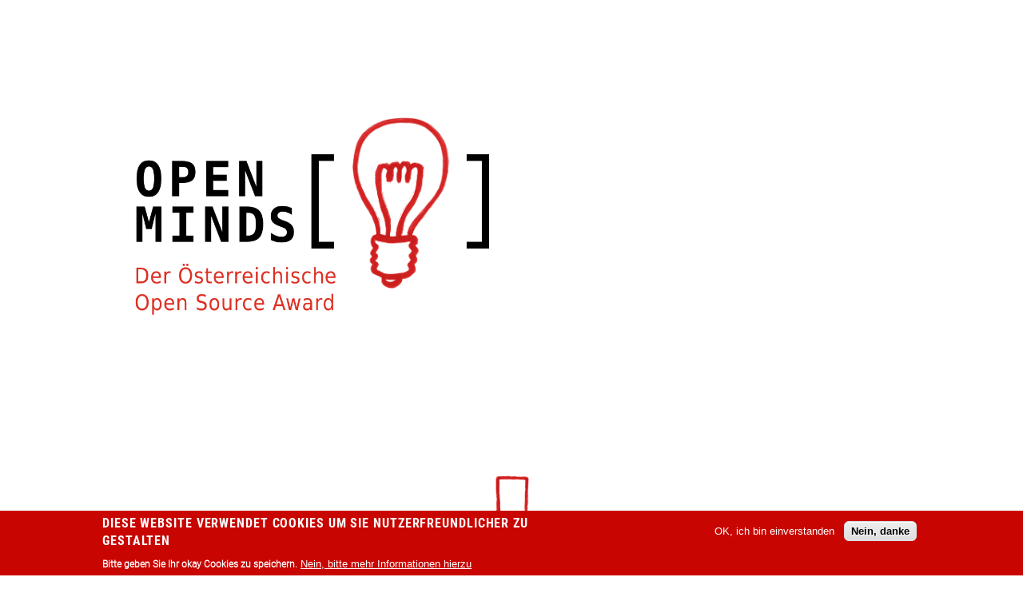

--- FILE ---
content_type: text/html; charset=UTF-8
request_url: https://www.openminds.at/en
body_size: 101015
content:


<!DOCTYPE html>
<html lang="en" dir="ltr" prefix="content: http://purl.org/rss/1.0/modules/content/  dc: http://purl.org/dc/terms/  foaf: http://xmlns.com/foaf/0.1/  og: http://ogp.me/ns#  rdfs: http://www.w3.org/2000/01/rdf-schema#  schema: http://schema.org/  sioc: http://rdfs.org/sioc/ns#  sioct: http://rdfs.org/sioc/types#  skos: http://www.w3.org/2004/02/skos/core#  xsd: http://www.w3.org/2001/XMLSchema# ">
  <head>
    <meta charset="utf-8" />
<link rel="canonical" href="https://www.openminds.at" />
<link rel="shortlink" href="https://www.openminds.at/en" />
<meta property="og:site_name" content="Open Minds Award" />
<link rel="shortcut icon" href="https://www.openminds.at/en/themes/ao_canvas/images/favicon/favicon.ico" />
<meta name="description" content="Der Open Minds Award schafft eine Bühne für offene Projekte. Im Rahmen eines jährlichen Fix-Events, bestehend aus Preisverleihung und Open Source Ball, werden die besten Projekte prämiert." />
<meta property="og:type" content="website" />
<link rel="icon" sizes="16x16" href="https://www.openminds.at/en/themes/ao_canvas/images/favicon/favicon-16x16.png" />
<meta property="og:url" content="https://www.openminds.at" />
<link rel="icon" sizes="32x32" href="https://www.openminds.at/en/themes/ao_canvas/images/favicon/favicon-32x32.png" />
<meta property="og:title" content="openminds.at" />
<link rel="icon" sizes="96x96" href="https://www.openminds.at/en/themes/ao_canvas/images/favicon/favicon-96x96.png" />
<meta property="og:description" content="Der Open Minds Award schafft eine Bühne für offene Projekte. Im Rahmen eines jährlichen Fix-Events, bestehend aus Preisverleihung und Open Source Ball, werden die besten Projekte prämiert." />
<link rel="apple-touch-icon" href="https://www.openminds.at/en/themes/ao_canvas/images/favicon/apple-icon-60x60.png" />
<link rel="apple-touch-icon" sizes="72x72" href="https://www.openminds.at/en/themes/ao_canvas/images/favicon/apple-icon-72x72.png" />
<link rel="apple-touch-icon" sizes="76x76" href="https://www.openminds.at/en/themes/ao_canvas/images/favicon/apple-icon-76x76.png" />
<meta property="og:image" content="https://www.openminds.at/sites/default/files/2017-07/openminds-logo-press.jpg" />
<link rel="apple-touch-icon" sizes="114x114" href="https://www.openminds.at/en/themes/ao_canvas/images/favicon/apple-icon-114x114.png" />
<link rel="apple-touch-icon" sizes="120x120" href="https://www.openminds.at/en/themes/ao_canvas/images/favicon/apple-icon-120x120.png" />
<link rel="apple-touch-icon" sizes="144x144" href="https://www.openminds.at/en/themes/ao_canvas/images/favicon/apple-icon-144x144.png" />
<link rel="apple-touch-icon" sizes="152x152" href="https://www.openminds.at/en/themes/ao_canvas/images/favicon/apple-icon-152x152.png" />
<link rel="apple-touch-icon" sizes="180x180" href="https://www.openminds.at/en/themes/ao_canvas/images/favicon/apple-icon-180x180.png" />
<meta name="theme-color" content="#ffffff" />
<meta name="viewport" content="width=device-width, initial-scale=1, maximum-scale=1, user-scalable=yes" />
<meta name="apple-mobile-web-app-capable" content="yes" />
<meta name="apple-mobile-web-app-status-bar-style" content="black-translucent" />
<meta name="apple-mobile-web-app-title" content="openminds.at" />
<script>var _paq = _paq || [];(function(){var u=(("https:" == document.location.protocol) ? "https://matomo.acolono.com/" : "http://matomo.acolono.com/");_paq.push(["setSiteId", "4"]);_paq.push(["setTrackerUrl", u+"piwik.php"]);_paq.push(["setDoNotTrack", 1]);_paq.push(["trackPageView"]);_paq.push(["setIgnoreClasses", ["no-tracking","colorbox"]]);_paq.push(["enableLinkTracking"]);var d=document,g=d.createElement("script"),s=d.getElementsByTagName("script")[0];g.type="text/javascript";g.defer=true;g.async=true;g.src=u+"piwik.js";s.parentNode.insertBefore(g,s);})();</script>
<meta name="Generator" content="Drupal 8 (https://www.drupal.org)" />
<meta name="MobileOptimized" content="width" />
<meta name="HandheldFriendly" content="true" />
<script>function euCookieComplianceLoadScripts(category) {var scriptTag = document.createElement("script");scriptTag.src = "https:\/\/piwik.acolono.com\/piwik.js";document.body.appendChild(scriptTag);}</script>
<style>div#sliding-popup, div#sliding-popup .eu-cookie-withdraw-banner, .eu-cookie-withdraw-tab {background: #c80500} div#sliding-popup.eu-cookie-withdraw-wrapper { background: transparent; } #sliding-popup h1, #sliding-popup h2, #sliding-popup h3, #sliding-popup p, #sliding-popup label, #sliding-popup div, .eu-cookie-compliance-more-button, .eu-cookie-compliance-secondary-button, .eu-cookie-withdraw-tab { color: #ffffff;} .eu-cookie-withdraw-tab { border-color: #ffffff;}</style>
<link rel="alternate" hreflang="de" href="https://www.openminds.at/node/70" />
<link rel="revision" href="https://www.openminds.at/node/70" />

    <title>Open Minds Award 2018 | openminds.at</title>
    <link rel="stylesheet" media="all" href="/sites/default/files/css/css_xbw7LeCxGXQRUTug5pN51fjrCiPLHo_sRDxPWmX0jTo.css" />
<link rel="stylesheet" media="all" href="/sites/default/files/css/css_o_5G4uUp_7wDRqQIiqTEBAwPVr8e3qxi-bdqnGfqOnE.css" />

    
<!--[if lte IE 8]>
<script src="/sites/default/files/js/js_VtafjXmRvoUgAzqzYTA3Wrjkx9wcWhjP0G4ZnnqRamA.js"></script>
<![endif]-->

  </head>
  <body class="path-frontpage header-fixed">
    <a href="#main-content" class="skip-link visually-hidden focusable">
      Skip to main content
    </a>
    
      <div class="dialog-off-canvas-main-canvas" data-off-canvas-main-canvas>
    
<div class="l-site">
      <header class="l-header" role="banner">
      <div class="l-header-content header">
                <a href="/en" title="Home" rel="home" class="site-logo">
    <span>openminds.at</span>
  </a>




                  <div class="mobile-menu">
            <label class="mobile-menu__label" for="mobile-menu__toggle" >
              <input id="mobile-menu__toggle" class="mobile-menu__toggle" type="checkbox">
              <div class="mobile-menu__burger">
                <span class="mobile-menu__burger-lines"></span>
              </div>
              <div class="mobile-menu__content">
                <div class="l-mobile-menu">
                  <div class="l-mobile-menu__columns">
                                          <div class="l-mobile-menu__first">
                        
                      </div>
                                                              <div class="l-mobile-menu__second">
                              <nav role="navigation"  class="menu">
            
  <h2 class="visually-hidden">Fußbereich</h2>
  

        
              <ul class="menu-footer-mobile">
              <li>
        <a href="/en/coc" data-drupal-link-system-path="node/15">Code of Conduct</a>
              </li>
          <li>
        <a href="/en/node/16" data-drupal-link-system-path="node/16">Datenschutz</a>
              </li>
          <li>
        <a href="/en/node/47" data-drupal-link-system-path="node/47">Press</a>
              </li>
          <li>
        <a href="/en/node/14" data-drupal-link-system-path="node/14">Impressum</a>
              </li>
          <li>
        <a href="/en/user/login" data-drupal-link-system-path="user/login">Login</a>
              </li>
        </ul>
  


  </nav>



                      </div>
                                      </div>
                </div>
              </div>
            </label>
          </div>
              </div>
    </header>
  
  <main class="l-main" role="main">
    <a id="main-content" tabindex="-1"></a>    <div class="l-content  " role="main">
            <div class="l-content__main">
                <div class="l-content__main-content">
                


  
  <div data-drupal-messages-fallback class="hidden"></div>

  

<div class="landing-page">
  <div class="p-section p-section--front">
    <span class="p-section__content">
            <object class="oma-logo">
  <span class="oma-logo__bracket-1"><img src="/themes/ao_canvas/images/oma/animation/oma17-logo--left.png" /></span>

  <div class="oma-logo__slideshow">
    <div>
      <img src="/themes/ao_canvas/images/oma/animation/01-award.png" alt="Award" />
    </div>
    <div>
      <img src="/themes/ao_canvas/images/oma/animation/02-birne.png" alt="Birne" />
    </div>
    <div>
      <img src="/themes/ao_canvas/images/oma/animation/03-community.png" alt="Community" />
    </div>
    <div>
      <img src="/themes/ao_canvas/images/oma/animation/04-open-software.png" alt="Open Software" />
    </div>
    <div>
      <img src="/themes/ao_canvas/images/oma/animation/08-open-data.png" alt="Open Data" />
    </div>
    <div>
      <img src="/themes/ao_canvas/images/oma/animation/06-open-hardware.png" alt="Open Hardware" />
    </div>
      </div>
  <span class="oma-logo__bracket-2"><img src="/themes/ao_canvas/images/oma/animation/oma17-logo--right.png" /></span>
</object>
    </span>
    <a class="p-section__scrolldown" href="#der-award" title="Alle Infos"><span>Alle Infos</span></a>
  </div>
  
  
  <div class="p-section">
    <div class="p-section__content">
                <h2 class="p-section__heading" data-scroll id="die-preisträger-des-open-minds-award-2018">Die Preisträger des Open Minds Award 2018</h2>
                <div class="p-combo p-combo--default slide">
          

<div class="p-combo__image field">
              <img src="/sites/default/files/styles/large/public/2018-11/44001601240_74849ead3b_k.jpg?itok=IF7uu0_q" width="480" height="281" alt="Gruppenfoto OMA 2018" typeof="foaf:Image" />



      </div>

      

<div class="p-combo__text field">
            <p><strong>Wir gratulieren herzlich allen Gewinner*innen eines Open Minds Awards!</strong></p>

<p>Die <strong><a href="https://www.ots.at/presseaussendung/OTS_20181111_OTS0033/open-minds-heimische-heldinnen-und-ein-it-ball-awards-2018-verliehen-bild">Presseaussendung 2018</a></strong> mit allen siegreichen Projekten. Vielen Dank an alle fürs mitmachen und für den tollen Abend!</p>

<p>Einen besonderen Dank an die <a href="#organizers">Organisator*innen</a> von Drupal Austria, die viel Zeit in den Event gesteckt haben, an die <a href="#die-jury-2018">Communities</a> für die Jury-Arbeit und die super Präsentation der Nominierten, sowie an die vielen Volunteers, unseren Keynote Speaker <a href="https://twitter.com/maxschrems">Max Schrems</a>, Moderator <a href="https://twitter.com/horncologne">Jeffrey A. McGuire</a> und natürlich unsere <a href="#sponsoren">Sponsoren</a>.</p>

<p>Der Event wäre ohne Eure Beiträge und Contributions nicht möglich gewesen!</p>

<p><strong>Fotos</strong> von der Veranstaltung gibt es in der <a href="https://www.flickr.com/groups/openmindsaward/pool/">flickr Gruppe</a>.</p>

<p><a href="https://futurezone.at/digital-life/quelloffenes-fest-open-minds-awards-2018-wurden-verliehen/400320144">Hier</a> der Bericht auf futurezone.at.</p>
      </div>

      </div>



        </div>
  </div>

  
  <div class="p-section">
    <div class="p-section__content">
                    <div class="p-text p-text--default slide">
          

<div class="field">
            <img alt="OpenMinds MAgazin Cover" data-entity-type="file" data-entity-uuid="41e0949b-5584-4139-81d5-7b9336621872" src="/sites/default/files/inline-images/Open_Minds_2019_cover--small.jpg" class="align-center" /><p> </p>
      </div>

      </div>

    <div class="p-cta p-cta--default slide">
                  <h3 class="p-cta__heading">

<div class="field">
            OpenMinds Nachbericht 2019
      </div>
</h3>
            

<div class="p-cta__text field">
            <p>Keynote Max Schrems<br />
Rückblick und Gewinner 2018<br />
Open Source Ball</p>
      </div>

      

<div class="p-cta__button field">
            <a href="https://issuu.com/acolono/docs/open_minds_2019">Jetzt nachlesen</a>
      </div>

      

<div class="p-cta__subtitle field">
            
      </div>

      </div>



        </div>
  </div>

  
  <div class="p-section">
    <div class="p-section__content">
                <h2 class="p-section__heading" data-scroll id="der-award">Der Award</h2>
                <div class="p-text p-text--default slide">
          

<div class="field">
            <h2>DER ÖSTERREICHISCHE OPEN SOURCE AWARD</h2>

<p>Open Source ist ein wirtschaftliches Schwergewicht und wesentlicher Innovationstreiber. <strong>Österreichische Open Source Akteure und Ihre Projekte brauchen Öffentlichkeit!</strong> </p>

<p>Der Open Minds Award schafft dafür eine Bühne. Im Rahmen eines jährlichen Fix-Events, bestehend aus Preisverleihung und Open Source Ball, werden die besten Projekte prämiert. <a href="https://www.openminds.at/open-source-ball-2018">Programm und Tickets 2018</a>.</p>

<p>Folge dem Open Minds Award auf <a href="https://mastodon.social/@OpenMindsAward">Mastodon</a>, <a href="https://twitter.com/openmindsaward">Twitter</a> oder <a href="https://www.facebook.com/openmindsaward">Facebook</a>.</p>
      </div>

      </div>



        </div>
  </div>

  
  <div class="p-section">
    <div class="p-section__content">
                <h2 class="p-section__heading" data-scroll id="die-kategorien-2018">Die Kategorien 2018</h2>
              
  
<div  class="p-teaser p-teaser--media-left p-teaser--default slide">
      <a class="p-teaser__image" href="/nominees-open-data-2018"> 

<div class="field">
              <img src="/sites/default/files/styles/large/public/2018-05/OpenData_0_0.png?itok=57hMKgFe" width="480" height="158" alt="Open Data Kategorie" title="Open Data Kategorie" typeof="foaf:Image" />



      </div>
 </a>
    <div class="p-teaser__info">
          <h3 class="p-teaser__title">

<div class="field">
            Open Data
      </div>
</h3>
        

<div class="p-teaser__text field">
            <p>Wenn du Open Data durch deine Aktivitäten förderst, verwendest oder selber produzierst, bist du hier richtig. Der Open Minds Award in der Kategorie Open Data sucht die besten Open Data Projekte Österreichs. Du organisierst Veranstaltungen zum freien Umgang mit Daten, hast einen 3D-Print zu einem offenen Datensatz designt oder eine Anwendung entwickelt welche Open Data nutzt bzw. erstellt? Dies sind nur einige Ideen an Aktivitäten, die du einreichen kannst.</p>

<p>Die Open Data Kategorie wird präsentiert von <strong>Open Knowledge Österreich</strong>.</p>
      </div>

    

<div class="p-teaser__link field">
            <a href="/nominees-open-data-2018">Nominierungen 2018</a>
      </div>


  </div>
</div>

  
  
<div  class="p-teaser p-teaser--media-right p-teaser--default slide">
      <a class="p-teaser__image" href="/nominees-open-software-2018"> 

<div class="field">
              <img src="/sites/default/files/styles/large/public/2018-05/OpenSoftware.png?itok=k2X1i3ow" width="480" height="156" alt="Open Software Kategorie" title="Open Software Kategorie" typeof="foaf:Image" />



      </div>
 </a>
    <div class="p-teaser__info">
          <h3 class="p-teaser__title">

<div class="field">
            Open Software
      </div>
</h3>
        

<div class="p-teaser__text field">
            <p>In der Kategorie Open Software des Open Minds Award suchen wir die besten vollständigen Open Source Software Projekte mit Österreich Bezug. Dein Projekt ist  GPL, LGPL, Apache Licence, o.ä. lizenziert? Eine offene Community rund um das Projekt wäre möglich oder besteht bereits? Du findest dein Projekt nachhaltig, eine nationale oder internationale Reichweite wäre wünschenswert? Erzähl uns mehr! Wir freuen uns auf deine Einreichung!</p>

<p>Die Kategorie Open Software wird präsentiert von <strong>Linuxwochen</strong>.</p>
      </div>

    

<div class="p-teaser__link field">
            <a href="/nominees-open-software-2018">Nominierungen 2018</a>
      </div>


  </div>
</div>

  
  
<div  class="p-teaser p-teaser--media-left p-teaser--default slide">
      <a class="p-teaser__image" href="/nominees-open-hardware-2018"> 

<div class="field">
              <img src="/sites/default/files/styles/large/public/2018-05/OpenHardware.png?itok=GAXX-RCT" width="480" height="158" alt="Open Hardware Kategorie" title="Open Hardware Kategorie" typeof="foaf:Image" />



      </div>
 </a>
    <div class="p-teaser__info">
          <h3 class="p-teaser__title">

<div class="field">
            Open Hardware
      </div>
</h3>
        

<div class="p-teaser__text field">
            <p>Wir suchen den besten Gegenstand, der unter einer freien und ofenen Lizenz entwickelt wurde und somit von jeder Person hergestellt werden darf.</p>

<p>Befreie Dich von der Denkweise, dass es bei Open Hardware nur um Rasberry Pi und Arduino geht. Wie wäre es mit einem Open-Source-Haus oder einem Kleidungsstück oder etwas Wunderbarem, das Leben rettet und überall auf der Welt kostengünstig gebaut werden kann? Bist Du mit einem kreativen und innovativen Produkt schon Teil dieses Abenteuers?</p>

<p>Die Kategorie Open Hardware wird präsentiert von <strong>Circular Economy Club</strong>.</p>
      </div>

    

<div class="p-teaser__link field">
            <a href="/nominees-open-hardware-2018">Nominierungen 2018</a>
      </div>


  </div>
</div>

  
  
<div  class="p-teaser p-teaser--media-right p-teaser--default slide">
      <a class="p-teaser__image" href="/nominees-open-youth-2018"> 

<div class="field">
              <img src="/sites/default/files/styles/large/public/2018-06/Rock.png?itok=m2ERsgBC" width="480" height="480" alt="Rock On" typeof="foaf:Image" />



      </div>
 </a>
    <div class="p-teaser__info">
          <h3 class="p-teaser__title">

<div class="field">
            Open Talent
      </div>
</h3>
        

<div class="p-teaser__text field">
            <p>Open Source braucht Nachwuchs, weshalb wir mit diesem Preis österreichische Talente fördern wollen. Das Open Source Projekt muss maßgeblich von einer Person betreut/umgesetzt/entwickelt worden sein, die zum Projektstart unter 23 Jahren alt war.</p>
      </div>

    

<div class="p-teaser__link field">
            <a href="/nominees-open-youth-2018">Nominierungen 2018</a>
      </div>


  </div>
</div>

  
  
<div  class="p-teaser p-teaser--media-left p-teaser--default slide">
      

<div class="p-teaser__image field">
              <img src="/sites/default/files/styles/large/public/2018-06/Community.png?itok=m_77Drcp" width="480" height="278" alt="community" typeof="foaf:Image" />



      </div>

    <div class="p-teaser__info">
          <h3 class="p-teaser__title">

<div class="field">
            Open Content Management
      </div>
</h3>
        

<div class="p-teaser__text field">
            <p>Österreichische Communities vergeben einen Contribution Award für besonderes Engagement in ihrer Community.<br />
Folgende Communities werden einen Preis vergeben:</p>

<ul><li>Drupal Austria Association</li>
	<li>WordPress Austria Community</li>
	<li>NEOS CMS Austria Community</li>
	<li>Joomla! Austria Association</li>
</ul><p><a class="button" href="/open-content-management-2018">Details zur Kategorie</a></p>

      </div>

    

  </div>
</div>



        </div>
  </div>

  
  <div class="p-section">
    <div class="p-section__content">
                <h2 class="p-section__heading" data-scroll id="aktuelles">Aktuelles</h2>
                <div class="p-cta p-cta--default slide">
                  <h3 class="p-cta__heading">

<div class="field">
            
      </div>
</h3>
            

<div class="p-cta__text field">
            <p>Trage Dich in den Newsletter ein um wichtige Updates zum Open Minds Award zu erhalten.</p>
      </div>

      

<div class="p-cta__button field">
            <a href="http://eepurl.com/cURAXn">Newsletter Abonnieren</a>
      </div>

      

<div class="p-cta__subtitle field">
            
      </div>

      </div>



        </div>
  </div>

  
  <div class="p-section">
    <div class="p-section__content">
                <h2 class="p-section__heading" data-scroll id="die-jury-2018">Die Jury 2018</h2>
                <div class="p-viewbox p-viewbox--default slide">
          

<div class="field">
            <div class="views-element-container"><div class="l-gallery--small js-view-dom-id-68c2c775c8571b38bf3645de3ac16e57de02cdb21bda8ee06e44bb4a88ef2426">
  
  
  

  
  
  

      <div class="views-row">
    

<div data-history-node-id="115" role="article" lang="de" about="/person/markus-angermann" class="person-teaser">
  

<div class="person-teaser__avatar field">
              <a href="/person/markus-angermann"><img src="/sites/default/files/styles/ao_person_avatar/public/avatare/markus-angermann.jpg?itok=Fr0XFO8O" width="280" height="280" alt="Markus Angermann" typeof="foaf:Image" />

</a>

      </div>

  
      <h2 class="person-teaser__name">
      <a href="/person/markus-angermann"><span>Markus Angermann</span>
</a>
    </h2>
    
    

<div class="person-teaser__category field">
                    <a href="/open-cms-joomla-2018" hreflang="de">Open CMS Joomla! 2018</a>
            </div>

  

<div class="person-teaser__org field">
            Angermann IT-Services
      </div>

</div>

  </div>
    <div class="views-row">
    

<div data-history-node-id="79" role="article" lang="de" about="/person/ruth-arrich" class="person-teaser">
  

<div class="person-teaser__avatar field">
              <a href="/person/ruth-arrich"><img src="/sites/default/files/styles/ao_person_avatar/public/avatare/Mag-Ruth-Arrich_CAP.jpg?itok=6iyHxiX-" width="280" height="280" alt="Ruth Arrich" typeof="foaf:Image" />

</a>

      </div>

  
      <h2 class="person-teaser__name">
      <a href="/person/ruth-arrich"><span>Ruth Arrich</span>
</a>
    </h2>
    
    

<div class="person-teaser__category field">
                    <a href="/open-hardware-2018" hreflang="de">Open Hardware 2018</a>
            </div>

  

<div class="person-teaser__org field">
            GRAND GARAGE
      </div>

</div>

  </div>
    <div class="views-row">
    

<div data-history-node-id="12" role="article" lang="de" about="/person/david-ayers" class="person-teaser">
  

<div class="person-teaser__avatar field">
              <a href="/person/david-ayers"><img src="/sites/default/files/styles/ao_person_avatar/public/avatare/David_Ayers_neu.png?itok=La8XgDbt" width="280" height="280" alt="David Ayers" typeof="foaf:Image" />

</a>

      </div>

  
      <h2 class="person-teaser__name">
      <a href="/person/david-ayers"><span>David Ayers</span>
</a>
    </h2>
    
    

<div class="person-teaser__category field">
                    <a href="/open-software-2018" hreflang="de">Open Software 2018</a>
                        <a href="/kategorie/open-software" hreflang="de">Open Software 2017</a>
            </div>

  

<div class="person-teaser__org field">
            Free Software Foundation Europe (FSFE)
      </div>

</div>

  </div>
    <div class="views-row">
    

<div data-history-node-id="32" role="article" lang="de" about="/person/lukas-bachler" class="person-teaser">
  

<div class="person-teaser__avatar field">
              <a href="/person/lukas-bachler"><img src="/sites/default/files/styles/ao_person_avatar/public/avatare/lukas_0.png?itok=aDPzYehI" width="280" height="280" alt="Lukas Bachler" typeof="foaf:Image" />

</a>

      </div>

  
      <h2 class="person-teaser__name">
      <a href="/person/lukas-bachler"><span>Lukas Bachler</span>
</a>
    </h2>
    
    

<div class="person-teaser__category field">
                    <a href="/open-cms-drupal-2018" hreflang="de">Open CMS Drupal 2018</a>
                        <a href="/taxonomy/term/25" hreflang="de">Team 2018</a>
                        <a href="/kategorie/sonderpreise/u19" hreflang="de">Sonderpreis U19 2017</a>
            </div>

  

<div class="person-teaser__org field">
            Drupal Austria
      </div>

</div>

  </div>
    <div class="views-row">
    

<div data-history-node-id="112" role="article" lang="de" about="/person/gerhard-boden" class="person-teaser">
  

<div class="person-teaser__avatar field">
              <a href="/person/gerhard-boden"><img src="/sites/default/files/styles/ao_person_avatar/public/avatare/gerhard%20boden.jpg?itok=RzPdEPiB" width="280" height="280" alt="Gerhard Boden" typeof="foaf:Image" />

</a>

      </div>

  
      <h2 class="person-teaser__name">
      <a href="/person/gerhard-boden"><span>Gerhard Boden</span>
</a>
    </h2>
    
    

<div class="person-teaser__category field">
                    <a href="/open-cms-neos-2018" hreflang="de">Open CMS NEOS 2018</a>
            </div>

  

<div class="person-teaser__org field">
            gesagt.getan
      </div>

</div>

  </div>
    <div class="views-row">
    

<div data-history-node-id="76" role="article" lang="de" about="/person/patrick-bruest" class="person-teaser">
  

<div class="person-teaser__avatar field">
              <a href="/person/patrick-bruest"><img src="/sites/default/files/styles/ao_person_avatar/public/avatare/patrick_bruest.jpeg?itok=18EEPMv-" width="280" height="280" alt="Patrick Brüst" typeof="foaf:Image" />

</a>

      </div>

  
      <h2 class="person-teaser__name">
      <a href="/person/patrick-bruest"><span>Patrick Brüst</span>
</a>
    </h2>
    
    

<div class="person-teaser__category field">
                    <a href="/open-hardware-2018" hreflang="de">Open Hardware 2018</a>
            </div>

  

<div class="person-teaser__org field">
            apoole
      </div>

</div>

  </div>
    <div class="views-row">
    

<div data-history-node-id="51" role="article" lang="de" about="/person/josef-dabernig" class="person-teaser">
  

<div class="person-teaser__avatar field">
              <a href="/person/josef-dabernig"><img src="/sites/default/files/styles/ao_person_avatar/public/avatare/Ti2LWcmj_400x400.jpg?itok=5gR0ITMt" width="280" height="280" alt="Josef Dabernig" typeof="foaf:Image" />

</a>

      </div>

  
      <h2 class="person-teaser__name">
      <a href="/person/josef-dabernig"><span>Josef Dabernig</span>
</a>
    </h2>
    
    

<div class="person-teaser__category field">
                    <a href="/open-cms-drupal-2018" hreflang="de">Open CMS Drupal 2018</a>
                        <a href="/kategorie/sonderpreise/drupal" hreflang="de">Sonderpreis Drupal 2017</a>
            </div>

  

<div class="person-teaser__org field">
            Amazee Labs
      </div>

</div>

  </div>
    <div class="views-row">
    

<div data-history-node-id="73" role="article" lang="de" about="/person/desiree-ehlers" class="person-teaser">
  

<div class="person-teaser__avatar field">
              <a href="/person/desiree-ehlers"><img src="/sites/default/files/styles/ao_person_avatar/public/avatare/IMG_0232.jpg?itok=FVdxr9X6" width="280" height="280" alt="Désirée Ehlers" typeof="foaf:Image" />

</a>

      </div>

  
      <h2 class="person-teaser__name">
      <a href="/person/desiree-ehlers"><span>Désirée Ehlers</span>
</a>
    </h2>
    
    

<div class="person-teaser__category field">
                    <a href="/open-hardware-2018" hreflang="de">Open Hardware 2018</a>
            </div>

  

<div class="person-teaser__org field">
            Phantasie &amp; Environment
      </div>

</div>

  </div>
    <div class="views-row">
    

<div data-history-node-id="86" role="article" lang="de" about="/person/asura-enkhbayar" class="person-teaser">
  

<div class="person-teaser__avatar field">
              <a href="/person/asura-enkhbayar"><img src="/sites/default/files/styles/ao_person_avatar/public/avatare/elife3_cropped.jpg?itok=u0IrtcxV" width="280" height="280" alt="Asura Enkhbayar" typeof="foaf:Image" />

</a>

      </div>

  
      <h2 class="person-teaser__name">
      <a href="/person/asura-enkhbayar"><span>Asura Enkhbayar</span>
</a>
    </h2>
    
    

<div class="person-teaser__category field">
                    <a href="/open-data-2018" hreflang="de">Open Data 2018</a>
            </div>

  
</div>

  </div>
    <div class="views-row">
    

<div data-history-node-id="114" role="article" lang="de" about="/person/sigrid-gramlinger-moser" class="person-teaser">
  

<div class="person-teaser__avatar field">
              <a href="/person/sigrid-gramlinger-moser"><img src="/sites/default/files/styles/ao_person_avatar/public/avatare/sigrid-gramlinger_quadratisch_300.jpg?itok=cQZuVE4c" width="280" height="280" alt="Sigrid Gramlinger-Moser" typeof="foaf:Image" />

</a>

      </div>

  
      <h2 class="person-teaser__name">
      <a href="/person/sigrid-gramlinger-moser"><span>Sigrid Gramlinger-Moser</span>
</a>
    </h2>
    
    

<div class="person-teaser__category field">
                    <a href="/open-cms-joomla-2018" hreflang="de">Open CMS Joomla! 2018</a>
            </div>

  

<div class="person-teaser__org field">
            webgras
      </div>

</div>

  </div>
    <div class="views-row">
    

<div data-history-node-id="83" role="article" lang="de" about="/person/michaela-gutmann" class="person-teaser">
  

<div class="person-teaser__avatar field">
              <a href="/person/michaela-gutmann"><img src="/sites/default/files/styles/ao_person_avatar/public/avatare/_MG_8849%20%284%29.jpg?itok=N5lCL2JC" width="280" height="280" alt="Michaela Gutmann" typeof="foaf:Image" />

</a>

      </div>

  
      <h2 class="person-teaser__name">
      <a href="/person/michaela-gutmann"><span>Michaela Gutmann</span>
</a>
    </h2>
    
    

<div class="person-teaser__category field">
                    <a href="/open-hardware-2018" hreflang="de">Open Hardware 2018</a>
            </div>

  

<div class="person-teaser__org field">
            Kreativwirtschaft Austria der WKÖ
      </div>

</div>

  </div>
    <div class="views-row">
    

<div data-history-node-id="4" role="article" lang="de" about="/person/robert-harm" class="person-teaser">
  

<div class="person-teaser__avatar field">
              <a href="/person/robert-harm"><img src="/sites/default/files/styles/ao_person_avatar/public/avatare/robert-harm.jpg?itok=zySg9kAv" width="280" height="280" alt="Robert Harm" typeof="foaf:Image" />

</a>

      </div>

  
      <h2 class="person-teaser__name">
      <a href="/person/robert-harm"><span>Robert Harm</span>
</a>
    </h2>
    
    

<div class="person-teaser__category field">
                    <a href="/open-data-2018" hreflang="de">Open Data 2018</a>
                        <a href="/kategorie/open-data" hreflang="de">Open Data 2017</a>
            </div>

  

<div class="person-teaser__org field">
            open3.at
      </div>

</div>

  </div>
    <div class="views-row">
    

<div data-history-node-id="44" role="article" lang="de" about="/person/michael-hladky" class="person-teaser">
  

<div class="person-teaser__avatar field">
              <a href="/person/michael-hladky"><img src="/sites/default/files/styles/ao_person_avatar/public/avatare/10064416.jpg?itok=sqlVgJ4m" width="280" height="280" alt="Portrait von Mann mit kurzen Haaren und kurz getrimmten Bart" typeof="foaf:Image" />

</a>

      </div>

  
      <h2 class="person-teaser__name">
      <a href="/person/michael-hladky"><span>Michael Hladky</span>
</a>
    </h2>
    
    

<div class="person-teaser__category field">
                    <a href="/open-software-2018" hreflang="de">Open Software 2018</a>
                        <a href="/kategorie/sonderpreise/drupal" hreflang="de">Sonderpreis Drupal 2017</a>
            </div>

  

<div class="person-teaser__org field">
            Angular Vienna
      </div>

</div>

  </div>
    <div class="views-row">
    

<div data-history-node-id="5" role="article" lang="de" about="/person/mathias-huter" class="person-teaser">
  

<div class="person-teaser__avatar field">
              <a href="/person/mathias-huter"><img src="/sites/default/files/styles/ao_person_avatar/public/avatare/Mathias%20Huter%20%E2%80%93%20%28c%29%20Forum%20Informationsfreiheit.jpg?itok=Rm1ZPZHO" width="280" height="280" alt="Mathias Huter" typeof="foaf:Image" />

</a>

      </div>

  
      <h2 class="person-teaser__name">
      <a href="/person/mathias-huter"><span>Mathias Huter</span>
</a>
    </h2>
    
    

<div class="person-teaser__category field">
                    <a href="/open-data-2018" hreflang="de">Open Data 2018</a>
                        <a href="/kategorie/open-data" hreflang="de">Open Data 2017</a>
            </div>

  

<div class="person-teaser__org field">
            Forum Informationsfreiheit
      </div>

</div>

  </div>
    <div class="views-row">
    

<div data-history-node-id="13" role="article" lang="de" about="/person/mag-georg-markus-kainz" class="person-teaser">
  

<div class="person-teaser__avatar field">
              <a href="/person/mag-georg-markus-kainz"><img src="/sites/default/files/styles/ao_person_avatar/public/avatare/GMK_20111025.jpg?itok=PUiC8NFt" width="280" height="280" alt="Georg Markus Kainz" typeof="foaf:Image" />

</a>

      </div>

  
      <h2 class="person-teaser__name">
      <a href="/person/mag-georg-markus-kainz"><span>Mag. Georg Markus  Kainz</span>
</a>
    </h2>
    
    

<div class="person-teaser__category field">
                    <a href="/open-software-2018" hreflang="de">Open Software 2018</a>
                        <a href="/kategorie/open-software" hreflang="de">Open Software 2017</a>
            </div>

  

<div class="person-teaser__org field">
            Quintessenz, Linuxwochen
      </div>

</div>

  </div>
    <div class="views-row">
    

<div data-history-node-id="6" role="article" lang="de" about="/person/stefan-kasberger" class="person-teaser">
  

<div class="person-teaser__avatar field">
              <a href="/person/stefan-kasberger"><img src="/sites/default/files/styles/ao_person_avatar/public/avatare/stefan-kasberger.jpg?itok=q3bw6WDD" width="280" height="280" alt="Stefan Kasberger" typeof="foaf:Image" />

</a>

      </div>

  
      <h2 class="person-teaser__name">
      <a href="/person/stefan-kasberger"><span>Stefan Kasberger</span>
</a>
    </h2>
    
    

<div class="person-teaser__category field">
                    <a href="/open-data-2018" hreflang="de">Open Data 2018</a>
                        <a href="/kategorie/open-data" hreflang="de">Open Data 2017</a>
            </div>

  

<div class="person-teaser__org field">
            Open Knowledge Österreich
      </div>

</div>

  </div>
    <div class="views-row">
    

<div data-history-node-id="77" role="article" lang="de" about="/person/peter-kieseberg" class="person-teaser">
  

<div class="person-teaser__avatar field">
              <a href="/person/peter-kieseberg"><img src="/sites/default/files/styles/ao_person_avatar/public/avatare/peter_kieseberg_0.png?itok=jqdTJA2y" width="280" height="280" alt="Peter Kieseberg" typeof="foaf:Image" />

</a>

      </div>

  
      <h2 class="person-teaser__name">
      <a href="/person/peter-kieseberg"><span>Peter Kieseberg</span>
</a>
    </h2>
    
    

<div class="person-teaser__category field">
                    <a href="/open-hardware-2018" hreflang="de">Open Hardware 2018</a>
            </div>

  

<div class="person-teaser__org field">
            SBA Research
      </div>

</div>

  </div>
    <div class="views-row">
    

<div data-history-node-id="85" role="article" lang="de" about="/person/christopher-kittel" class="person-teaser">
  

<div class="person-teaser__avatar field">
              <a href="/person/christopher-kittel"><img src="/sites/default/files/styles/ao_person_avatar/public/avatare/22_19x13%28c%29StefanieFreynschlag-3436-r.jpg?itok=8dzwHRqQ" width="280" height="280" alt="Christopher Kittel" typeof="foaf:Image" />

</a>

      </div>

  
      <h2 class="person-teaser__name">
      <a href="/person/christopher-kittel"><span>Christopher Kittel</span>
</a>
    </h2>
    
    

<div class="person-teaser__category field">
                    <a href="/open-data-2018" hreflang="de">Open Data 2018</a>
            </div>

  

<div class="person-teaser__org field">
            Open Knowledge Maps
      </div>

</div>

  </div>
    <div class="views-row">
    

<div data-history-node-id="40" role="article" lang="de" about="/person/robert-lender" class="person-teaser">
  

<div class="person-teaser__avatar field">
              <a href="/person/robert-lender"><img src="/sites/default/files/styles/ao_person_avatar/public/avatare/portrait.jpg?itok=7uR4A6Zt" width="280" height="280" alt="Portrait Mann mit halblangen Vollbart und Brille - Robert Lender" typeof="foaf:Image" />

</a>

      </div>

  
      <h2 class="person-teaser__name">
      <a href="/person/robert-lender"><span>Robert Lender</span>
</a>
    </h2>
    
    

<div class="person-teaser__category field">
                    <a href="/open-talent-2018" hreflang="de">Open Talent 2018</a>
                        <a href="/kategorie/sonderpreise/u19" hreflang="de">Sonderpreis U19 2017</a>
            </div>

  

<div class="person-teaser__org field">
            Bundeskanzleramt, Kompetenzzentrum Jugend
      </div>

</div>

  </div>
    <div class="views-row">
    

<div data-history-node-id="126" role="article" lang="de" about="/person/proffh-dipl-ing-dr-robert-matzinger" class="person-teaser">
  

<div class="person-teaser__avatar field">
              <a href="/person/proffh-dipl-ing-dr-robert-matzinger"><img src="/sites/default/files/styles/ao_person_avatar/public/avatare/Robert_Matzinger_FHB_web.jpg?itok=SabvyDHM" width="280" height="280" alt="Robert Matzinger" typeof="foaf:Image" />

</a>

      </div>

  
      <h2 class="person-teaser__name">
      <a href="/person/proffh-dipl-ing-dr-robert-matzinger"><span>Prof.(FH) Dipl.-Ing. Dr. Robert Matzinger</span>
</a>
    </h2>
    
    

<div class="person-teaser__category field">
                    <a href="/open-software-2018" hreflang="de">Open Software 2018</a>
            </div>

  

<div class="person-teaser__org field">
            FH Burgenland
      </div>

</div>

  </div>
    <div class="views-row">
    

<div data-history-node-id="91" role="article" lang="de" about="/person/katja-mayer" class="person-teaser">
  

<div class="person-teaser__avatar field">
              <a href="/person/katja-mayer"><img src="/sites/default/files/styles/ao_person_avatar/public/avatare/KatjaMayer.jpg?itok=guNeojQe" width="280" height="280" alt="Katja Mayer" typeof="foaf:Image" />

</a>

      </div>

  
      <h2 class="person-teaser__name">
      <a href="/person/katja-mayer"><span>Katja Mayer</span>
</a>
    </h2>
    
    

<div class="person-teaser__category field">
                    <a href="/open-data-2018" hreflang="de">Open Data 2018</a>
            </div>

  

<div class="person-teaser__org field">
            Open Knowledge
      </div>

</div>

  </div>
    <div class="views-row">
    

<div data-history-node-id="71" role="article" lang="de" about="/person/anna-neumerkel" class="person-teaser">
  

<div class="person-teaser__avatar field">
              <a href="/person/anna-neumerkel"><img src="/sites/default/files/styles/ao_person_avatar/public/avatare/anna_neumerkel.jpeg?itok=Y-pbNjMp" width="280" height="280" alt="Portrait Anna Neumerkel" typeof="foaf:Image" />

</a>

      </div>

  
      <h2 class="person-teaser__name">
      <a href="/person/anna-neumerkel"><span>Anna Neumerkel</span>
</a>
    </h2>
    
    

<div class="person-teaser__category field">
                    <a href="/open-hardware-2018" hreflang="de">Open Hardware 2018</a>
            </div>

  

<div class="person-teaser__org field">
            Frugal Academy
      </div>

</div>

  </div>
    <div class="views-row">
    

<div data-history-node-id="9" role="article" lang="de" about="/person/ing-diplingfh-christian-paminger" class="person-teaser">
  

<div class="person-teaser__avatar field">
              <a href="/person/ing-diplingfh-christian-paminger"><img src="/sites/default/files/styles/ao_person_avatar/public/avatare/Christian_Paminger_neu.jpg?itok=rbGpGJxP" width="280" height="280" alt="Christian Paminger" typeof="foaf:Image" />

</a>

      </div>

  
      <h2 class="person-teaser__name">
      <a href="/person/ing-diplingfh-christian-paminger"><span>Ing. Dipl.Ing.(FH) Christian Paminger</span>
</a>
    </h2>
    
    

<div class="person-teaser__category field">
                    <a href="/open-software-2018" hreflang="de">Open Software 2018</a>
                        <a href="/kategorie/open-software" hreflang="de">Open Software 2017</a>
            </div>

  

<div class="person-teaser__org field">
            FH Technikum Wien
      </div>

</div>

  </div>
    <div class="views-row">
    

<div data-history-node-id="78" role="article" lang="de" about="/person/peter-schreckensberger" class="person-teaser">
  

<div class="person-teaser__avatar field">
              <a href="/person/peter-schreckensberger"><img src="/sites/default/files/styles/ao_person_avatar/public/avatare/peter_schreckensberger.jpg?itok=JFgex0T7" width="280" height="280" alt="Peter Schreckensberger" typeof="foaf:Image" />

</a>

      </div>

  
      <h2 class="person-teaser__name">
      <a href="/person/peter-schreckensberger"><span>Peter Schreckensberger</span>
</a>
    </h2>
    
    

<div class="person-teaser__category field">
                    <a href="/open-hardware-2018" hreflang="de">Open Hardware 2018</a>
            </div>

  

<div class="person-teaser__org field">
            UnitedDesignPartners
      </div>

</div>

  </div>
    <div class="views-row">
    

<div data-history-node-id="87" role="article" lang="de" about="/person/david-spiola" class="person-teaser">
  

<div class="person-teaser__avatar field">
              <a href="/person/david-spiola"><img src="/sites/default/files/styles/ao_person_avatar/public/avatare/ds.jpeg?itok=P0ruuhsd" width="280" height="280" alt="David Spiola" typeof="foaf:Image" />

</a>

      </div>

  
      <h2 class="person-teaser__name">
      <a href="/person/david-spiola"><span>David Spiola</span>
</a>
    </h2>
    
    

<div class="person-teaser__category field">
                    <a href="/open-cms-neos-2018" hreflang="de">Open CMS NEOS 2018</a>
                        <a href="/open-talent-2018" hreflang="de">Open Talent 2018</a>
            </div>

  

<div class="person-teaser__org field">
            web&amp;co
      </div>

</div>

  </div>
    <div class="views-row">
    

<div data-history-node-id="81" role="article" lang="de" about="/person/urska-starc-peceny" class="person-teaser">
  

<div class="person-teaser__avatar field">
              <a href="/person/urska-starc-peceny"><img src="/sites/default/files/styles/ao_person_avatar/public/avatare/urska_starc-peceny.jpeg?itok=OBzIo-BS" width="280" height="280" alt="Urska Starc-Peceny" typeof="foaf:Image" />

</a>

      </div>

  
      <h2 class="person-teaser__name">
      <a href="/person/urska-starc-peceny"><span>Urska Starc-Peceny</span>
</a>
    </h2>
    
    

<div class="person-teaser__category field">
                    <a href="/open-hardware-2018" hreflang="de">Open Hardware 2018</a>
            </div>

  

<div class="person-teaser__org field">
            NASA Space Apps Vienna
      </div>

</div>

  </div>
    <div class="views-row">
    

<div data-history-node-id="80" role="article" lang="de" about="/person/sandra-stromberger" class="person-teaser">
  

<div class="person-teaser__avatar field">
              <a href="/person/sandra-stromberger"><img src="/sites/default/files/styles/ao_person_avatar/public/avatare/sandra_stromberger.jpeg?itok=pBmyOrQd" width="280" height="280" alt="Sandra Stromberger" typeof="foaf:Image" />

</a>

      </div>

  
      <h2 class="person-teaser__name">
      <a href="/person/sandra-stromberger"><span>Sandra Stromberger</span>
</a>
    </h2>
    
    

<div class="person-teaser__category field">
                    <a href="/open-hardware-2018" hreflang="de">Open Hardware 2018</a>
            </div>

  

<div class="person-teaser__org field">
            Industry meets Makers
      </div>

</div>

  </div>
    <div class="views-row">
    

<div data-history-node-id="75" role="article" lang="de" about="/person/markus-tanzer-kargl" class="person-teaser">
  

<div class="person-teaser__avatar field">
              <a href="/person/markus-tanzer-kargl"><img src="/sites/default/files/styles/ao_person_avatar/public/avatare/markus_tanzer-kargl.jpeg?itok=_TgxaL-e" width="280" height="280" alt="Markus Tanzer-Kargl" typeof="foaf:Image" />

</a>

      </div>

  
      <h2 class="person-teaser__name">
      <a href="/person/markus-tanzer-kargl"><span>Markus Tanzer-Kargl</span>
</a>
    </h2>
    
    

<div class="person-teaser__category field">
                    <a href="/open-hardware-2018" hreflang="de">Open Hardware 2018</a>
            </div>

  

<div class="person-teaser__org field">
            Squaring Design
      </div>

</div>

  </div>
    <div class="views-row">
    

<div data-history-node-id="113" role="article" lang="de" about="/person/baris-tosun" class="person-teaser">
  

<div class="person-teaser__avatar field">
              <a href="/person/baris-tosun"><img src="/sites/default/files/styles/ao_person_avatar/public/avatare/Baris_5.jpg?itok=anCiVkgS" width="280" height="280" alt="Baris Tosun" typeof="foaf:Image" />

</a>

      </div>

  
      <h2 class="person-teaser__name">
      <a href="/person/baris-tosun"><span>Baris Tosun</span>
</a>
    </h2>
    
    

<div class="person-teaser__category field">
                    <a href="/open-cms-drupal-2018" hreflang="de">Open CMS Drupal 2018</a>
            </div>

  

<div class="person-teaser__org field">
            Identum
      </div>

</div>

  </div>
    <div class="views-row">
    

<div data-history-node-id="8" role="article" lang="de" about="/person/svitlana-vakulenko" class="person-teaser">
  

<div class="person-teaser__avatar field">
              <a href="/person/svitlana-vakulenko"><img src="/sites/default/files/styles/ao_person_avatar/public/avatare/svitlana.jpg?itok=NmLFCuTh" width="280" height="280" alt="Svitlana Vakulenko" typeof="foaf:Image" />

</a>

      </div>

  
      <h2 class="person-teaser__name">
      <a href="/person/svitlana-vakulenko"><span>Svitlana Vakulenko</span>
</a>
    </h2>
    
    

<div class="person-teaser__category field">
                    <a href="/open-data-2018" hreflang="de">Open Data 2018</a>
                        <a href="/kategorie/open-data" hreflang="de">Open Data 2017</a>
            </div>

  

<div class="person-teaser__org field">
            Institute for Information Business, WU Wien
      </div>

</div>

  </div>
    <div class="views-row">
    

<div data-history-node-id="111" role="article" lang="de" about="/person/florian-weiss" class="person-teaser">
  

<div class="person-teaser__avatar field">
              <a href="/person/florian-weiss"><img src="/sites/default/files/styles/ao_person_avatar/public/avatare/florian-weiss.jpg?itok=v0YDCPz_" width="280" height="280" alt="Florian Weiss" typeof="foaf:Image" />

</a>

      </div>

  
      <h2 class="person-teaser__name">
      <a href="/person/florian-weiss"><span>Florian Weiss</span>
</a>
    </h2>
    
    

<div class="person-teaser__category field">
                    <a href="/open-cms-neos-2018" hreflang="de">Open CMS NEOS 2018</a>
            </div>

  

<div class="person-teaser__org field">
            SkillDisplay
      </div>

</div>

  </div>
    <div class="views-row">
    

<div data-history-node-id="72" role="article" lang="de" about="/person/carina-wetzlhuetter" class="person-teaser">
  

<div class="person-teaser__avatar field">
              <a href="/person/carina-wetzlhuetter"><img src="/sites/default/files/styles/ao_person_avatar/public/avatare/carina_wetzlhuetter.jpeg?itok=oUrjEWPE" width="280" height="280" alt="Carina Wetzlhütter" typeof="foaf:Image" />

</a>

      </div>

  
      <h2 class="person-teaser__name">
      <a href="/person/carina-wetzlhuetter"><span>Carina Wetzlhütter</span>
</a>
    </h2>
    
    

<div class="person-teaser__category field">
                    <a href="/open-hardware-2018" hreflang="de">Open Hardware 2018</a>
            </div>

  

<div class="person-teaser__org field">
            viable
      </div>

</div>

  </div>
    <div class="views-row">
    

<div data-history-node-id="116" role="article" lang="de" about="/person/maximilian-wunderl" class="person-teaser">
  

<div class="person-teaser__avatar field">
              <a href="/person/maximilian-wunderl"><img src="/sites/default/files/styles/ao_person_avatar/public/avatare/maximilian-wunderl_kl.jpg?itok=UoAh3CAp" width="280" height="280" alt="Maximilian Wunderl" typeof="foaf:Image" />

</a>

      </div>

  
      <h2 class="person-teaser__name">
      <a href="/person/maximilian-wunderl"><span>Maximilian Wunderl</span>
</a>
    </h2>
    
    

<div class="person-teaser__category field">
                    <a href="/open-cms-joomla-2018" hreflang="de">Open CMS Joomla! 2018</a>
            </div>

  
</div>

  </div>
    <div class="views-row">
    

<div data-history-node-id="29" role="article" lang="de" about="/person/christian-ziegler" class="person-teaser">
  

<div class="person-teaser__avatar field">
              <a href="/person/christian-ziegler"><img src="/sites/default/files/styles/ao_person_avatar/public/avatare/IMG_5557-2.jpg?itok=Q0Yz1Y25" width="280" height="280" alt="Christian Ziegler" typeof="foaf:Image" />

</a>

      </div>

  
      <h2 class="person-teaser__name">
      <a href="/person/christian-ziegler"><span>Christian Ziegler</span>
</a>
    </h2>
    
    

<div class="person-teaser__category field">
                    <a href="/open-cms-drupal-2018" hreflang="de">Open CMS Drupal 2018</a>
                        <a href="/taxonomy/term/25" hreflang="de">Team 2018</a>
                        <a href="/kategorie/sonderpreise/drupal" hreflang="de">Sonderpreis Drupal 2017</a>
            </div>

  

<div class="person-teaser__org field">
            Drupal Austria, acolono GmbH
      </div>

</div>

  </div>
    <div class="views-row">
    

<div data-history-node-id="74" role="article" lang="de" about="/person/leopold-zyka" class="person-teaser">
  

<div class="person-teaser__avatar field">
              <a href="/person/leopold-zyka"><img src="/sites/default/files/styles/ao_person_avatar/public/avatare/leopold_zyka.jpg?itok=3SSQF4Dm" width="280" height="280" alt="Leopold Zyka" typeof="foaf:Image" />

</a>

      </div>

  
      <h2 class="person-teaser__name">
      <a href="/person/leopold-zyka"><span>Leopold Zyka</span>
</a>
    </h2>
    
    

<div class="person-teaser__category field">
                    <a href="/open-hardware-2018" hreflang="de">Open Hardware 2018</a>
            </div>

  

<div class="person-teaser__org field">
            OpenLandLab
      </div>

</div>

  </div>

  
  

  
  

  
  
</div>
</div>

      </div>

      </div>



        </div>
  </div>

  
  <div class="p-section">
    <div class="p-section__content">
                <h2 class="p-section__heading" data-scroll id="hauptsponsor">Hauptsponsor</h2>
                <div class="p-viewbox p-viewbox--default slide">
          

<div class="field">
            <div class="views-element-container"><div class="l-gallery js-view-dom-id-fc57e9e8fc7f0e6df4ad1b9bd224cd1e00421c83d02fc5f6a466503fa5d6f196">
  
  
  

  
  
  

      <div>
    

<div data-history-node-id="20" role="article" lang="de" about="/node/20" class="logo">
    <a href="https://www.netidee.at/" rel="nofollow"><img src="https://www.openminds.at/sites/default/files/styles/ao_logo_midsized/public/netidee-logo.png?itok=_gc14FW3" alt="Logo Netidee Open Innovations" /></a>
  </div>

  </div>

  
  

  
  

  
  
</div>
</div>

      </div>

      </div>



        </div>
  </div>

  
  <div class="p-section">
    <div class="p-section__content">
                <h2 class="p-section__heading" data-scroll id="sponsoren">Sponsoren</h2>
                <div class="p-viewbox p-viewbox--default slide">
          

<div class="field">
            <div class="views-element-container"><div class="l-gallery js-view-dom-id-b2d03f5e15e79a75e9d9869faeb36c05bceead54c294ac0fb96a44e66fa805e7">
  
  
  

  
  
  

      <div>
    

<div data-history-node-id="18" role="article" lang="de" about="/node/18" class="logo">
    <a href="http://www.acolono.com" rel="nofollow"><img src="https://www.openminds.at/sites/default/files/styles/ao_logo_midsized/public/logo-acolono.jpg?itok=49inTwh9" alt="Logo acolono GmbH" /></a>
  </div>

  </div>
    <div>
    

<div data-history-node-id="58" role="article" lang="de" about="/node/58" class="logo">
    <a href="http://oseg.at/" rel="nofollow"><img src="https://www.openminds.at/sites/default/files/styles/ao_logo_midsized/public/oseg.png?itok=bhM1nXEw" alt="Logo OSEG" /></a>
  </div>

  </div>
    <div>
    

<div data-history-node-id="90" role="article" lang="de" about="/node/90" class="logo">
    <a href="https://www.ubit.at/wien" rel="nofollow"><img src="https://www.openminds.at/sites/default/files/styles/ao_logo_midsized/public/UBIT%20Farbe_aktuell_0.jpg?itok=yBrOsFh2" alt="Logo UBIT Wien" /></a>
  </div>

  </div>

  
  

  
  

  
  
</div>
</div>

      </div>

      </div>



        </div>
  </div>

  
  <div class="p-section">
    <div class="p-section__content">
                <h2 class="p-section__heading" data-scroll id="community-sponsor">Community Sponsor</h2>
                <div class="p-viewbox p-viewbox--default slide">
          

<div class="field">
            <div class="views-element-container"><div class="l-gallery js-view-dom-id-4b7d2c286d50cca0c5dae2eee399bdaf4eab431dd30214e2af63ce4772e57602">
  
  
  

  
  
  

      <div>
    

<div data-history-node-id="122" role="article" lang="de" about="/node/122" class="logo">
    <a href="https://www.jobiqo.com" rel="nofollow"><img src="https://www.openminds.at/sites/default/files/styles/ao_logo_midsized/public/jobiqo.png?itok=gNZAJ2zV" alt="Logo jobiqo" /></a>
  </div>

  </div>
    <div>
    

<div data-history-node-id="117" role="article" lang="de" about="/node/117" class="logo">
    <a href="http://www.studiosdigital.at/" rel="nofollow"><img src="https://www.openminds.at/sites/default/files/styles/ao_logo_midsized/public/studiosdigital_logo.png?itok=exeB35J8" alt="Logo StudiosDigital GmbH" /></a>
  </div>

  </div>

  
  

  
  

  
  
</div>
</div>

      </div>

      </div>



        </div>
  </div>

  
  <div class="p-section">
    <div class="p-section__content">
                <h2 class="p-section__heading" data-scroll id="partner">Partner</h2>
                <div class="p-viewbox p-viewbox--default slide">
          

<div class="field">
            <div class="views-element-container"><div class="l-gallery js-view-dom-id-be8ece34a48c67e531e06f0cbdd121445ac65e042c99bd622ffeee3c196f6b46">
  
  
  

  
  
  

      <div>
    

<div data-history-node-id="18" role="article" lang="de" about="/node/18" class="logo">
    <a href="http://www.acolono.com" rel="nofollow"><img src="https://www.openminds.at/sites/default/files/styles/ao_logo_midsized/public/logo-acolono.jpg?itok=49inTwh9" alt="Logo acolono GmbH" /></a>
  </div>

  </div>
    <div>
    

<div data-history-node-id="88" role="article" lang="de" about="/node/88" class="logo">
    <a href="https://www.circulareconomyclub.com/" rel="nofollow"><img src="https://www.openminds.at/sites/default/files/styles/ao_logo_midsized/public/logo-circular-economy-club-viennacolour.png?itok=v1RaRr9O" alt="Logo Circular Economy Club Vienna" /></a>
  </div>

  </div>
    <div>
    

<div data-history-node-id="98" role="article" lang="de" about="/node/98" class="logo">
    <a href="https://drupal.org" rel="nofollow"><img src="https://www.openminds.at/sites/default/files/styles/ao_logo_midsized/public/drupal.png?itok=QNKH9gYJ" alt="Logo Drupal" /></a>
  </div>

  </div>
    <div>
    

<div data-history-node-id="55" role="article" lang="de" about="/node/55" class="logo">
    <a href="https://www.drupal-austria.at" rel="nofollow"><img src="https://www.openminds.at/sites/default/files/styles/ao_logo_midsized/public/drupal-austria.png?itok=iUXF3Xh0" alt="Logo Drupal Austria" /></a>
  </div>

  </div>
    <div>
    

<div data-history-node-id="100" role="article" lang="de" about="/node/100" class="logo">
    <a href="https://joomla-day.at" rel="nofollow"><img src="https://www.openminds.at/sites/default/files/styles/ao_logo_midsized/public/joomla.png?itok=xSHHEDfa" alt="Logo Joomla" /></a>
  </div>

  </div>
    <div>
    

<div data-history-node-id="123" role="article" lang="de" about="/node/123" class="logo">
    <a href="https://www.kellerfabrik.at/" rel="nofollow"><img src="https://www.openminds.at/sites/default/files/styles/ao_logo_midsized/public/logo-kellerfabrik.png?itok=FQx9dTjR" alt="Logo Kellerfabrik" /></a>
  </div>

  </div>
    <div>
    

<div data-history-node-id="89" role="article" lang="de" about="/node/89" class="logo">
    <a href="https://www.linuxwochen.at/" rel="nofollow"><img src="https://www.openminds.at/sites/default/files/styles/ao_logo_midsized/public/logo-linuxwochen.png?itok=CtuZADME" alt="Logo Linuxwochen Austria" /></a>
  </div>

  </div>
    <div>
    

<div data-history-node-id="101" role="article" lang="de" about="/node/101" class="logo">
    <a href="https://www.meetup.com/Neos-CMS-and-Flow-Meetup-Vienna/" rel="nofollow"><img src="https://www.openminds.at/sites/default/files/styles/ao_logo_midsized/public/neos.png?itok=OFik4qLG" alt="Logo neos cms" /></a>
  </div>

  </div>
    <div>
    

<div data-history-node-id="28" role="article" lang="de" about="/node/28" class="logo">
    <a href="http://www.okfn.at/" rel="nofollow"><img src="https://www.openminds.at/sites/default/files/styles/ao_logo_midsized/public/ok_oesterreich_logo_rgb_fullwidth_transparent_farbe.png?itok=nzfE6iHt" alt="Logo OKFN Austria" /></a>
  </div>

  </div>
    <div>
    

<div data-history-node-id="92" role="article" lang="de" about="/node/92" class="logo">
    <a href="http://webundco.com/" rel="nofollow"><img src="https://www.openminds.at/sites/default/files/styles/ao_logo_midsized/public/webandco-logo-white-on-blue.png?itok=IFEHqxo-" alt="Logo web&amp;co" /></a>
  </div>

  </div>
    <div>
    

<div data-history-node-id="99" role="article" lang="de" about="/node/99" class="logo">
    <a href="https://www.meetup.com/Vienna-WordPress-Meetup/" rel="nofollow"><img src="https://www.openminds.at/sites/default/files/styles/ao_logo_midsized/public/wordpress.png?itok=H8sIkGyC" alt="Logo Wordpress" /></a>
  </div>

  </div>

  
  

  
  

  
  
</div>
</div>

      </div>

      </div>



        </div>
  </div>

  
  <div class="p-section">
    <div class="p-section__content">
                <h2 class="p-section__heading" data-scroll id="medienpartner">Medienpartner</h2>
                <div class="p-viewbox p-viewbox--default slide">
          

<div class="field">
            <div class="views-element-container"><div class="l-gallery js-view-dom-id-0eb10b1e5f0d2613bf975a01d3fc84b83a395682a0fd08906404c8fe0a7d2144">
  
  
  

  
  
  

      <div>
    

<div data-history-node-id="21" role="article" lang="de" about="/node/21" class="logo">
    <a href="https://digitalcity.wien/" rel="nofollow"><img src="https://www.openminds.at/sites/default/files/styles/ao_logo_midsized/public/Logo%20Big.png?itok=-KWC9lca" alt="Logo DigitalCity.Wien" /></a>
  </div>

  </div>
    <div>
    

<div data-history-node-id="82" role="article" lang="de" about="/node/82" class="logo">
    <a href="https://futurezone.at/" rel="nofollow"><img src="https://www.openminds.at/sites/default/files/styles/ao_logo_midsized/public/futurezone.jpg?itok=LQmsCvlY" alt="Logo futurezone" /></a>
  </div>

  </div>
    <div>
    

<div data-history-node-id="103" role="article" lang="de" about="/node/103" class="logo">
    <a href="https://www.industrymeetsmakers.com/" rel="nofollow"><img src="https://www.openminds.at/sites/default/files/styles/ao_logo_midsized/public/imm.jpg?itok=yWzbSrpW" alt="Logo Industry Meets Makers" /></a>
  </div>

  </div>
    <div>
    

<div data-history-node-id="104" role="article" lang="de" about="/node/104" class="logo">
    <a href="https://www.wearedevelopers.com/" rel="nofollow"><img src="https://www.openminds.at/sites/default/files/styles/ao_logo_midsized/public/wad.png?itok=3g8jGPhd" alt="Logo WeAreDevelopers" /></a>
  </div>

  </div>

  
  

  
  

  
  
</div>
</div>

      </div>

      </div>



        </div>
  </div>

  
  <div class="p-section">
    <div class="p-section__content">
                <h2 class="p-section__heading" data-scroll id="supporter">Supporter</h2>
                <div class="p-viewbox p-viewbox--default slide">
          

<div class="field">
            <div class="views-element-container"><div class="l-gallery js-view-dom-id-df4f3681a8597837030bf9d078a7fc4a079935aaa37e8e1575ca1161acae2827">
  
  
  

  
  
  

      <div>
    

<div data-history-node-id="93" role="article" lang="de" about="/node/93" class="logo">
    <a href="https://www.aec.at/news/" rel="nofollow"><img src="https://www.openminds.at/sites/default/files/styles/ao_logo_midsized/public/ars-electronica-logo.png?itok=aofGKKUK" alt="Logo ars electronica" /></a>
  </div>

  </div>
    <div>
    

<div data-history-node-id="94" role="article" lang="de" about="/node/94" class="logo">
    <a href="https://openstrategypartners.com" rel="nofollow"><img src="https://www.openminds.at/sites/default/files/styles/ao_logo_midsized/public/OSP_logo.png?itok=1berQaur" alt="Logo Open Strategy Partners GmbH" /></a>
  </div>

  </div>
    <div>
    

<div data-history-node-id="95" role="article" lang="de" about="/node/95" class="logo">
    <a href="http://www.palaiswertheim.at/" rel="nofollow"><img src="https://www.openminds.at/sites/default/files/styles/ao_logo_midsized/public/palais-wertheim-logo_png.png?itok=gXHSJO3H" alt="Logo Palais Wertheim" /></a>
  </div>

  </div>

  
  

  
  

  
  
</div>
</div>

      </div>

      </div>



        </div>
  </div>

  
  <div class="p-section">
    <div class="p-section__content">
                <h2 class="p-section__heading" data-scroll id="so-wars-2017">So war&#039;s 2017</h2>
                <div class="p-text p-text--default slide">
          

<div class="field">
            <img alt="Gewinner machinekit in der Kategorie Open Software" data-entity-type="file" data-entity-uuid="315c0ecc-0c9a-4445-9269-48cfda4ce88a" src="/sites/default/files/inline-images/37641859821_b91e3bf8de_z.jpg" class="align-center" /><p> </p>

<p>Vielen Dank allen UnterstützerInnen, TeilnehmerInnen und OrganisatorInnen. Es war ein wunderbarer Abend!</p>

<p>Alle siegreichen Projekte sind in der <a href="https://www.ots.at/presseaussendung/OTS_20170927_OTS0034/auszeichnung-fuer-innovativste-koepfe-oesterreichs-bild">Pressemitteilung</a> aufgelistet.</p>

<p>Fotos der Veranstaltung sind <a href="https://www.flickr.com/groups/openmindsaward/pool">hier</a> zu sehen.</p>
      </div>

      </div>

    <div class="p-text p-text--default slide">
          

<div class="field">
            <img alt="Open Minds Award Magazine Cover" data-entity-type="file" data-entity-uuid="927756e7-0035-4aad-8cb6-636d80937c5f" height="auto" src="/sites/default/files/inline-images/Open_Minds_Folder-cover-randlos.jpg" width="300px" class="align-center" /><p> </p>

      </div>

      </div>

    <div class="p-cta p-cta--default slide">
                  <h3 class="p-cta__heading">

<div class="field">
            Open Minds Magazin 2018
      </div>
</h3>
            

<div class="p-cta__text field">
            <p>Rückblick und Gewinner 2017<br />
Open Source Ball<br />
Einreichen 2018</p>
      </div>

      

<div class="p-cta__button field">
            <a href="https://issuu.com/acolono/docs/open_minds_folder_a5_web">Online Lesen</a>
      </div>

      

<div class="p-cta__subtitle field">
            
      </div>

      </div>



        </div>
  </div>

  
  <div class="p-section">
    <div class="p-section__content">
                <h2 class="p-section__heading" data-scroll id="organizers">Organizers</h2>
                <div class="p-viewbox p-viewbox--default slide">
          

<div class="field">
            <div class="views-element-container"><div class="l-gallery--small js-view-dom-id-68c2c775c8571b38bf3645de3ac16e57de02cdb21bda8ee06e44bb4a88ef2426">
  
  
  

  
  
  

      <div class="views-row">
    

<div data-history-node-id="115" role="article" lang="de" about="/person/markus-angermann" class="person-teaser">
  

<div class="person-teaser__avatar field">
              <a href="/person/markus-angermann"><img src="/sites/default/files/styles/ao_person_avatar/public/avatare/markus-angermann.jpg?itok=Fr0XFO8O" width="280" height="280" alt="Markus Angermann" typeof="foaf:Image" />

</a>

      </div>

  
      <h2 class="person-teaser__name">
      <a href="/person/markus-angermann"><span>Markus Angermann</span>
</a>
    </h2>
    
    

<div class="person-teaser__category field">
                    <a href="/open-cms-joomla-2018" hreflang="de">Open CMS Joomla! 2018</a>
            </div>

  

<div class="person-teaser__org field">
            Angermann IT-Services
      </div>

</div>

  </div>
    <div class="views-row">
    

<div data-history-node-id="79" role="article" lang="de" about="/person/ruth-arrich" class="person-teaser">
  

<div class="person-teaser__avatar field">
              <a href="/person/ruth-arrich"><img src="/sites/default/files/styles/ao_person_avatar/public/avatare/Mag-Ruth-Arrich_CAP.jpg?itok=6iyHxiX-" width="280" height="280" alt="Ruth Arrich" typeof="foaf:Image" />

</a>

      </div>

  
      <h2 class="person-teaser__name">
      <a href="/person/ruth-arrich"><span>Ruth Arrich</span>
</a>
    </h2>
    
    

<div class="person-teaser__category field">
                    <a href="/open-hardware-2018" hreflang="de">Open Hardware 2018</a>
            </div>

  

<div class="person-teaser__org field">
            GRAND GARAGE
      </div>

</div>

  </div>
    <div class="views-row">
    

<div data-history-node-id="12" role="article" lang="de" about="/person/david-ayers" class="person-teaser">
  

<div class="person-teaser__avatar field">
              <a href="/person/david-ayers"><img src="/sites/default/files/styles/ao_person_avatar/public/avatare/David_Ayers_neu.png?itok=La8XgDbt" width="280" height="280" alt="David Ayers" typeof="foaf:Image" />

</a>

      </div>

  
      <h2 class="person-teaser__name">
      <a href="/person/david-ayers"><span>David Ayers</span>
</a>
    </h2>
    
    

<div class="person-teaser__category field">
                    <a href="/open-software-2018" hreflang="de">Open Software 2018</a>
                        <a href="/kategorie/open-software" hreflang="de">Open Software 2017</a>
            </div>

  

<div class="person-teaser__org field">
            Free Software Foundation Europe (FSFE)
      </div>

</div>

  </div>
    <div class="views-row">
    

<div data-history-node-id="32" role="article" lang="de" about="/person/lukas-bachler" class="person-teaser">
  

<div class="person-teaser__avatar field">
              <a href="/person/lukas-bachler"><img src="/sites/default/files/styles/ao_person_avatar/public/avatare/lukas_0.png?itok=aDPzYehI" width="280" height="280" alt="Lukas Bachler" typeof="foaf:Image" />

</a>

      </div>

  
      <h2 class="person-teaser__name">
      <a href="/person/lukas-bachler"><span>Lukas Bachler</span>
</a>
    </h2>
    
    

<div class="person-teaser__category field">
                    <a href="/open-cms-drupal-2018" hreflang="de">Open CMS Drupal 2018</a>
                        <a href="/taxonomy/term/25" hreflang="de">Team 2018</a>
                        <a href="/kategorie/sonderpreise/u19" hreflang="de">Sonderpreis U19 2017</a>
            </div>

  

<div class="person-teaser__org field">
            Drupal Austria
      </div>

</div>

  </div>
    <div class="views-row">
    

<div data-history-node-id="112" role="article" lang="de" about="/person/gerhard-boden" class="person-teaser">
  

<div class="person-teaser__avatar field">
              <a href="/person/gerhard-boden"><img src="/sites/default/files/styles/ao_person_avatar/public/avatare/gerhard%20boden.jpg?itok=RzPdEPiB" width="280" height="280" alt="Gerhard Boden" typeof="foaf:Image" />

</a>

      </div>

  
      <h2 class="person-teaser__name">
      <a href="/person/gerhard-boden"><span>Gerhard Boden</span>
</a>
    </h2>
    
    

<div class="person-teaser__category field">
                    <a href="/open-cms-neos-2018" hreflang="de">Open CMS NEOS 2018</a>
            </div>

  

<div class="person-teaser__org field">
            gesagt.getan
      </div>

</div>

  </div>
    <div class="views-row">
    

<div data-history-node-id="76" role="article" lang="de" about="/person/patrick-bruest" class="person-teaser">
  

<div class="person-teaser__avatar field">
              <a href="/person/patrick-bruest"><img src="/sites/default/files/styles/ao_person_avatar/public/avatare/patrick_bruest.jpeg?itok=18EEPMv-" width="280" height="280" alt="Patrick Brüst" typeof="foaf:Image" />

</a>

      </div>

  
      <h2 class="person-teaser__name">
      <a href="/person/patrick-bruest"><span>Patrick Brüst</span>
</a>
    </h2>
    
    

<div class="person-teaser__category field">
                    <a href="/open-hardware-2018" hreflang="de">Open Hardware 2018</a>
            </div>

  

<div class="person-teaser__org field">
            apoole
      </div>

</div>

  </div>
    <div class="views-row">
    

<div data-history-node-id="51" role="article" lang="de" about="/person/josef-dabernig" class="person-teaser">
  

<div class="person-teaser__avatar field">
              <a href="/person/josef-dabernig"><img src="/sites/default/files/styles/ao_person_avatar/public/avatare/Ti2LWcmj_400x400.jpg?itok=5gR0ITMt" width="280" height="280" alt="Josef Dabernig" typeof="foaf:Image" />

</a>

      </div>

  
      <h2 class="person-teaser__name">
      <a href="/person/josef-dabernig"><span>Josef Dabernig</span>
</a>
    </h2>
    
    

<div class="person-teaser__category field">
                    <a href="/open-cms-drupal-2018" hreflang="de">Open CMS Drupal 2018</a>
                        <a href="/kategorie/sonderpreise/drupal" hreflang="de">Sonderpreis Drupal 2017</a>
            </div>

  

<div class="person-teaser__org field">
            Amazee Labs
      </div>

</div>

  </div>
    <div class="views-row">
    

<div data-history-node-id="73" role="article" lang="de" about="/person/desiree-ehlers" class="person-teaser">
  

<div class="person-teaser__avatar field">
              <a href="/person/desiree-ehlers"><img src="/sites/default/files/styles/ao_person_avatar/public/avatare/IMG_0232.jpg?itok=FVdxr9X6" width="280" height="280" alt="Désirée Ehlers" typeof="foaf:Image" />

</a>

      </div>

  
      <h2 class="person-teaser__name">
      <a href="/person/desiree-ehlers"><span>Désirée Ehlers</span>
</a>
    </h2>
    
    

<div class="person-teaser__category field">
                    <a href="/open-hardware-2018" hreflang="de">Open Hardware 2018</a>
            </div>

  

<div class="person-teaser__org field">
            Phantasie &amp; Environment
      </div>

</div>

  </div>
    <div class="views-row">
    

<div data-history-node-id="86" role="article" lang="de" about="/person/asura-enkhbayar" class="person-teaser">
  

<div class="person-teaser__avatar field">
              <a href="/person/asura-enkhbayar"><img src="/sites/default/files/styles/ao_person_avatar/public/avatare/elife3_cropped.jpg?itok=u0IrtcxV" width="280" height="280" alt="Asura Enkhbayar" typeof="foaf:Image" />

</a>

      </div>

  
      <h2 class="person-teaser__name">
      <a href="/person/asura-enkhbayar"><span>Asura Enkhbayar</span>
</a>
    </h2>
    
    

<div class="person-teaser__category field">
                    <a href="/open-data-2018" hreflang="de">Open Data 2018</a>
            </div>

  
</div>

  </div>
    <div class="views-row">
    

<div data-history-node-id="114" role="article" lang="de" about="/person/sigrid-gramlinger-moser" class="person-teaser">
  

<div class="person-teaser__avatar field">
              <a href="/person/sigrid-gramlinger-moser"><img src="/sites/default/files/styles/ao_person_avatar/public/avatare/sigrid-gramlinger_quadratisch_300.jpg?itok=cQZuVE4c" width="280" height="280" alt="Sigrid Gramlinger-Moser" typeof="foaf:Image" />

</a>

      </div>

  
      <h2 class="person-teaser__name">
      <a href="/person/sigrid-gramlinger-moser"><span>Sigrid Gramlinger-Moser</span>
</a>
    </h2>
    
    

<div class="person-teaser__category field">
                    <a href="/open-cms-joomla-2018" hreflang="de">Open CMS Joomla! 2018</a>
            </div>

  

<div class="person-teaser__org field">
            webgras
      </div>

</div>

  </div>
    <div class="views-row">
    

<div data-history-node-id="83" role="article" lang="de" about="/person/michaela-gutmann" class="person-teaser">
  

<div class="person-teaser__avatar field">
              <a href="/person/michaela-gutmann"><img src="/sites/default/files/styles/ao_person_avatar/public/avatare/_MG_8849%20%284%29.jpg?itok=N5lCL2JC" width="280" height="280" alt="Michaela Gutmann" typeof="foaf:Image" />

</a>

      </div>

  
      <h2 class="person-teaser__name">
      <a href="/person/michaela-gutmann"><span>Michaela Gutmann</span>
</a>
    </h2>
    
    

<div class="person-teaser__category field">
                    <a href="/open-hardware-2018" hreflang="de">Open Hardware 2018</a>
            </div>

  

<div class="person-teaser__org field">
            Kreativwirtschaft Austria der WKÖ
      </div>

</div>

  </div>
    <div class="views-row">
    

<div data-history-node-id="4" role="article" lang="de" about="/person/robert-harm" class="person-teaser">
  

<div class="person-teaser__avatar field">
              <a href="/person/robert-harm"><img src="/sites/default/files/styles/ao_person_avatar/public/avatare/robert-harm.jpg?itok=zySg9kAv" width="280" height="280" alt="Robert Harm" typeof="foaf:Image" />

</a>

      </div>

  
      <h2 class="person-teaser__name">
      <a href="/person/robert-harm"><span>Robert Harm</span>
</a>
    </h2>
    
    

<div class="person-teaser__category field">
                    <a href="/open-data-2018" hreflang="de">Open Data 2018</a>
                        <a href="/kategorie/open-data" hreflang="de">Open Data 2017</a>
            </div>

  

<div class="person-teaser__org field">
            open3.at
      </div>

</div>

  </div>
    <div class="views-row">
    

<div data-history-node-id="44" role="article" lang="de" about="/person/michael-hladky" class="person-teaser">
  

<div class="person-teaser__avatar field">
              <a href="/person/michael-hladky"><img src="/sites/default/files/styles/ao_person_avatar/public/avatare/10064416.jpg?itok=sqlVgJ4m" width="280" height="280" alt="Portrait von Mann mit kurzen Haaren und kurz getrimmten Bart" typeof="foaf:Image" />

</a>

      </div>

  
      <h2 class="person-teaser__name">
      <a href="/person/michael-hladky"><span>Michael Hladky</span>
</a>
    </h2>
    
    

<div class="person-teaser__category field">
                    <a href="/open-software-2018" hreflang="de">Open Software 2018</a>
                        <a href="/kategorie/sonderpreise/drupal" hreflang="de">Sonderpreis Drupal 2017</a>
            </div>

  

<div class="person-teaser__org field">
            Angular Vienna
      </div>

</div>

  </div>
    <div class="views-row">
    

<div data-history-node-id="5" role="article" lang="de" about="/person/mathias-huter" class="person-teaser">
  

<div class="person-teaser__avatar field">
              <a href="/person/mathias-huter"><img src="/sites/default/files/styles/ao_person_avatar/public/avatare/Mathias%20Huter%20%E2%80%93%20%28c%29%20Forum%20Informationsfreiheit.jpg?itok=Rm1ZPZHO" width="280" height="280" alt="Mathias Huter" typeof="foaf:Image" />

</a>

      </div>

  
      <h2 class="person-teaser__name">
      <a href="/person/mathias-huter"><span>Mathias Huter</span>
</a>
    </h2>
    
    

<div class="person-teaser__category field">
                    <a href="/open-data-2018" hreflang="de">Open Data 2018</a>
                        <a href="/kategorie/open-data" hreflang="de">Open Data 2017</a>
            </div>

  

<div class="person-teaser__org field">
            Forum Informationsfreiheit
      </div>

</div>

  </div>
    <div class="views-row">
    

<div data-history-node-id="13" role="article" lang="de" about="/person/mag-georg-markus-kainz" class="person-teaser">
  

<div class="person-teaser__avatar field">
              <a href="/person/mag-georg-markus-kainz"><img src="/sites/default/files/styles/ao_person_avatar/public/avatare/GMK_20111025.jpg?itok=PUiC8NFt" width="280" height="280" alt="Georg Markus Kainz" typeof="foaf:Image" />

</a>

      </div>

  
      <h2 class="person-teaser__name">
      <a href="/person/mag-georg-markus-kainz"><span>Mag. Georg Markus  Kainz</span>
</a>
    </h2>
    
    

<div class="person-teaser__category field">
                    <a href="/open-software-2018" hreflang="de">Open Software 2018</a>
                        <a href="/kategorie/open-software" hreflang="de">Open Software 2017</a>
            </div>

  

<div class="person-teaser__org field">
            Quintessenz, Linuxwochen
      </div>

</div>

  </div>
    <div class="views-row">
    

<div data-history-node-id="6" role="article" lang="de" about="/person/stefan-kasberger" class="person-teaser">
  

<div class="person-teaser__avatar field">
              <a href="/person/stefan-kasberger"><img src="/sites/default/files/styles/ao_person_avatar/public/avatare/stefan-kasberger.jpg?itok=q3bw6WDD" width="280" height="280" alt="Stefan Kasberger" typeof="foaf:Image" />

</a>

      </div>

  
      <h2 class="person-teaser__name">
      <a href="/person/stefan-kasberger"><span>Stefan Kasberger</span>
</a>
    </h2>
    
    

<div class="person-teaser__category field">
                    <a href="/open-data-2018" hreflang="de">Open Data 2018</a>
                        <a href="/kategorie/open-data" hreflang="de">Open Data 2017</a>
            </div>

  

<div class="person-teaser__org field">
            Open Knowledge Österreich
      </div>

</div>

  </div>
    <div class="views-row">
    

<div data-history-node-id="77" role="article" lang="de" about="/person/peter-kieseberg" class="person-teaser">
  

<div class="person-teaser__avatar field">
              <a href="/person/peter-kieseberg"><img src="/sites/default/files/styles/ao_person_avatar/public/avatare/peter_kieseberg_0.png?itok=jqdTJA2y" width="280" height="280" alt="Peter Kieseberg" typeof="foaf:Image" />

</a>

      </div>

  
      <h2 class="person-teaser__name">
      <a href="/person/peter-kieseberg"><span>Peter Kieseberg</span>
</a>
    </h2>
    
    

<div class="person-teaser__category field">
                    <a href="/open-hardware-2018" hreflang="de">Open Hardware 2018</a>
            </div>

  

<div class="person-teaser__org field">
            SBA Research
      </div>

</div>

  </div>
    <div class="views-row">
    

<div data-history-node-id="85" role="article" lang="de" about="/person/christopher-kittel" class="person-teaser">
  

<div class="person-teaser__avatar field">
              <a href="/person/christopher-kittel"><img src="/sites/default/files/styles/ao_person_avatar/public/avatare/22_19x13%28c%29StefanieFreynschlag-3436-r.jpg?itok=8dzwHRqQ" width="280" height="280" alt="Christopher Kittel" typeof="foaf:Image" />

</a>

      </div>

  
      <h2 class="person-teaser__name">
      <a href="/person/christopher-kittel"><span>Christopher Kittel</span>
</a>
    </h2>
    
    

<div class="person-teaser__category field">
                    <a href="/open-data-2018" hreflang="de">Open Data 2018</a>
            </div>

  

<div class="person-teaser__org field">
            Open Knowledge Maps
      </div>

</div>

  </div>
    <div class="views-row">
    

<div data-history-node-id="40" role="article" lang="de" about="/person/robert-lender" class="person-teaser">
  

<div class="person-teaser__avatar field">
              <a href="/person/robert-lender"><img src="/sites/default/files/styles/ao_person_avatar/public/avatare/portrait.jpg?itok=7uR4A6Zt" width="280" height="280" alt="Portrait Mann mit halblangen Vollbart und Brille - Robert Lender" typeof="foaf:Image" />

</a>

      </div>

  
      <h2 class="person-teaser__name">
      <a href="/person/robert-lender"><span>Robert Lender</span>
</a>
    </h2>
    
    

<div class="person-teaser__category field">
                    <a href="/open-talent-2018" hreflang="de">Open Talent 2018</a>
                        <a href="/kategorie/sonderpreise/u19" hreflang="de">Sonderpreis U19 2017</a>
            </div>

  

<div class="person-teaser__org field">
            Bundeskanzleramt, Kompetenzzentrum Jugend
      </div>

</div>

  </div>
    <div class="views-row">
    

<div data-history-node-id="126" role="article" lang="de" about="/person/proffh-dipl-ing-dr-robert-matzinger" class="person-teaser">
  

<div class="person-teaser__avatar field">
              <a href="/person/proffh-dipl-ing-dr-robert-matzinger"><img src="/sites/default/files/styles/ao_person_avatar/public/avatare/Robert_Matzinger_FHB_web.jpg?itok=SabvyDHM" width="280" height="280" alt="Robert Matzinger" typeof="foaf:Image" />

</a>

      </div>

  
      <h2 class="person-teaser__name">
      <a href="/person/proffh-dipl-ing-dr-robert-matzinger"><span>Prof.(FH) Dipl.-Ing. Dr. Robert Matzinger</span>
</a>
    </h2>
    
    

<div class="person-teaser__category field">
                    <a href="/open-software-2018" hreflang="de">Open Software 2018</a>
            </div>

  

<div class="person-teaser__org field">
            FH Burgenland
      </div>

</div>

  </div>
    <div class="views-row">
    

<div data-history-node-id="91" role="article" lang="de" about="/person/katja-mayer" class="person-teaser">
  

<div class="person-teaser__avatar field">
              <a href="/person/katja-mayer"><img src="/sites/default/files/styles/ao_person_avatar/public/avatare/KatjaMayer.jpg?itok=guNeojQe" width="280" height="280" alt="Katja Mayer" typeof="foaf:Image" />

</a>

      </div>

  
      <h2 class="person-teaser__name">
      <a href="/person/katja-mayer"><span>Katja Mayer</span>
</a>
    </h2>
    
    

<div class="person-teaser__category field">
                    <a href="/open-data-2018" hreflang="de">Open Data 2018</a>
            </div>

  

<div class="person-teaser__org field">
            Open Knowledge
      </div>

</div>

  </div>
    <div class="views-row">
    

<div data-history-node-id="71" role="article" lang="de" about="/person/anna-neumerkel" class="person-teaser">
  

<div class="person-teaser__avatar field">
              <a href="/person/anna-neumerkel"><img src="/sites/default/files/styles/ao_person_avatar/public/avatare/anna_neumerkel.jpeg?itok=Y-pbNjMp" width="280" height="280" alt="Portrait Anna Neumerkel" typeof="foaf:Image" />

</a>

      </div>

  
      <h2 class="person-teaser__name">
      <a href="/person/anna-neumerkel"><span>Anna Neumerkel</span>
</a>
    </h2>
    
    

<div class="person-teaser__category field">
                    <a href="/open-hardware-2018" hreflang="de">Open Hardware 2018</a>
            </div>

  

<div class="person-teaser__org field">
            Frugal Academy
      </div>

</div>

  </div>
    <div class="views-row">
    

<div data-history-node-id="9" role="article" lang="de" about="/person/ing-diplingfh-christian-paminger" class="person-teaser">
  

<div class="person-teaser__avatar field">
              <a href="/person/ing-diplingfh-christian-paminger"><img src="/sites/default/files/styles/ao_person_avatar/public/avatare/Christian_Paminger_neu.jpg?itok=rbGpGJxP" width="280" height="280" alt="Christian Paminger" typeof="foaf:Image" />

</a>

      </div>

  
      <h2 class="person-teaser__name">
      <a href="/person/ing-diplingfh-christian-paminger"><span>Ing. Dipl.Ing.(FH) Christian Paminger</span>
</a>
    </h2>
    
    

<div class="person-teaser__category field">
                    <a href="/open-software-2018" hreflang="de">Open Software 2018</a>
                        <a href="/kategorie/open-software" hreflang="de">Open Software 2017</a>
            </div>

  

<div class="person-teaser__org field">
            FH Technikum Wien
      </div>

</div>

  </div>
    <div class="views-row">
    

<div data-history-node-id="78" role="article" lang="de" about="/person/peter-schreckensberger" class="person-teaser">
  

<div class="person-teaser__avatar field">
              <a href="/person/peter-schreckensberger"><img src="/sites/default/files/styles/ao_person_avatar/public/avatare/peter_schreckensberger.jpg?itok=JFgex0T7" width="280" height="280" alt="Peter Schreckensberger" typeof="foaf:Image" />

</a>

      </div>

  
      <h2 class="person-teaser__name">
      <a href="/person/peter-schreckensberger"><span>Peter Schreckensberger</span>
</a>
    </h2>
    
    

<div class="person-teaser__category field">
                    <a href="/open-hardware-2018" hreflang="de">Open Hardware 2018</a>
            </div>

  

<div class="person-teaser__org field">
            UnitedDesignPartners
      </div>

</div>

  </div>
    <div class="views-row">
    

<div data-history-node-id="87" role="article" lang="de" about="/person/david-spiola" class="person-teaser">
  

<div class="person-teaser__avatar field">
              <a href="/person/david-spiola"><img src="/sites/default/files/styles/ao_person_avatar/public/avatare/ds.jpeg?itok=P0ruuhsd" width="280" height="280" alt="David Spiola" typeof="foaf:Image" />

</a>

      </div>

  
      <h2 class="person-teaser__name">
      <a href="/person/david-spiola"><span>David Spiola</span>
</a>
    </h2>
    
    

<div class="person-teaser__category field">
                    <a href="/open-cms-neos-2018" hreflang="de">Open CMS NEOS 2018</a>
                        <a href="/open-talent-2018" hreflang="de">Open Talent 2018</a>
            </div>

  

<div class="person-teaser__org field">
            web&amp;co
      </div>

</div>

  </div>
    <div class="views-row">
    

<div data-history-node-id="81" role="article" lang="de" about="/person/urska-starc-peceny" class="person-teaser">
  

<div class="person-teaser__avatar field">
              <a href="/person/urska-starc-peceny"><img src="/sites/default/files/styles/ao_person_avatar/public/avatare/urska_starc-peceny.jpeg?itok=OBzIo-BS" width="280" height="280" alt="Urska Starc-Peceny" typeof="foaf:Image" />

</a>

      </div>

  
      <h2 class="person-teaser__name">
      <a href="/person/urska-starc-peceny"><span>Urska Starc-Peceny</span>
</a>
    </h2>
    
    

<div class="person-teaser__category field">
                    <a href="/open-hardware-2018" hreflang="de">Open Hardware 2018</a>
            </div>

  

<div class="person-teaser__org field">
            NASA Space Apps Vienna
      </div>

</div>

  </div>
    <div class="views-row">
    

<div data-history-node-id="80" role="article" lang="de" about="/person/sandra-stromberger" class="person-teaser">
  

<div class="person-teaser__avatar field">
              <a href="/person/sandra-stromberger"><img src="/sites/default/files/styles/ao_person_avatar/public/avatare/sandra_stromberger.jpeg?itok=pBmyOrQd" width="280" height="280" alt="Sandra Stromberger" typeof="foaf:Image" />

</a>

      </div>

  
      <h2 class="person-teaser__name">
      <a href="/person/sandra-stromberger"><span>Sandra Stromberger</span>
</a>
    </h2>
    
    

<div class="person-teaser__category field">
                    <a href="/open-hardware-2018" hreflang="de">Open Hardware 2018</a>
            </div>

  

<div class="person-teaser__org field">
            Industry meets Makers
      </div>

</div>

  </div>
    <div class="views-row">
    

<div data-history-node-id="75" role="article" lang="de" about="/person/markus-tanzer-kargl" class="person-teaser">
  

<div class="person-teaser__avatar field">
              <a href="/person/markus-tanzer-kargl"><img src="/sites/default/files/styles/ao_person_avatar/public/avatare/markus_tanzer-kargl.jpeg?itok=_TgxaL-e" width="280" height="280" alt="Markus Tanzer-Kargl" typeof="foaf:Image" />

</a>

      </div>

  
      <h2 class="person-teaser__name">
      <a href="/person/markus-tanzer-kargl"><span>Markus Tanzer-Kargl</span>
</a>
    </h2>
    
    

<div class="person-teaser__category field">
                    <a href="/open-hardware-2018" hreflang="de">Open Hardware 2018</a>
            </div>

  

<div class="person-teaser__org field">
            Squaring Design
      </div>

</div>

  </div>
    <div class="views-row">
    

<div data-history-node-id="113" role="article" lang="de" about="/person/baris-tosun" class="person-teaser">
  

<div class="person-teaser__avatar field">
              <a href="/person/baris-tosun"><img src="/sites/default/files/styles/ao_person_avatar/public/avatare/Baris_5.jpg?itok=anCiVkgS" width="280" height="280" alt="Baris Tosun" typeof="foaf:Image" />

</a>

      </div>

  
      <h2 class="person-teaser__name">
      <a href="/person/baris-tosun"><span>Baris Tosun</span>
</a>
    </h2>
    
    

<div class="person-teaser__category field">
                    <a href="/open-cms-drupal-2018" hreflang="de">Open CMS Drupal 2018</a>
            </div>

  

<div class="person-teaser__org field">
            Identum
      </div>

</div>

  </div>
    <div class="views-row">
    

<div data-history-node-id="8" role="article" lang="de" about="/person/svitlana-vakulenko" class="person-teaser">
  

<div class="person-teaser__avatar field">
              <a href="/person/svitlana-vakulenko"><img src="/sites/default/files/styles/ao_person_avatar/public/avatare/svitlana.jpg?itok=NmLFCuTh" width="280" height="280" alt="Svitlana Vakulenko" typeof="foaf:Image" />

</a>

      </div>

  
      <h2 class="person-teaser__name">
      <a href="/person/svitlana-vakulenko"><span>Svitlana Vakulenko</span>
</a>
    </h2>
    
    

<div class="person-teaser__category field">
                    <a href="/open-data-2018" hreflang="de">Open Data 2018</a>
                        <a href="/kategorie/open-data" hreflang="de">Open Data 2017</a>
            </div>

  

<div class="person-teaser__org field">
            Institute for Information Business, WU Wien
      </div>

</div>

  </div>
    <div class="views-row">
    

<div data-history-node-id="111" role="article" lang="de" about="/person/florian-weiss" class="person-teaser">
  

<div class="person-teaser__avatar field">
              <a href="/person/florian-weiss"><img src="/sites/default/files/styles/ao_person_avatar/public/avatare/florian-weiss.jpg?itok=v0YDCPz_" width="280" height="280" alt="Florian Weiss" typeof="foaf:Image" />

</a>

      </div>

  
      <h2 class="person-teaser__name">
      <a href="/person/florian-weiss"><span>Florian Weiss</span>
</a>
    </h2>
    
    

<div class="person-teaser__category field">
                    <a href="/open-cms-neos-2018" hreflang="de">Open CMS NEOS 2018</a>
            </div>

  

<div class="person-teaser__org field">
            SkillDisplay
      </div>

</div>

  </div>
    <div class="views-row">
    

<div data-history-node-id="72" role="article" lang="de" about="/person/carina-wetzlhuetter" class="person-teaser">
  

<div class="person-teaser__avatar field">
              <a href="/person/carina-wetzlhuetter"><img src="/sites/default/files/styles/ao_person_avatar/public/avatare/carina_wetzlhuetter.jpeg?itok=oUrjEWPE" width="280" height="280" alt="Carina Wetzlhütter" typeof="foaf:Image" />

</a>

      </div>

  
      <h2 class="person-teaser__name">
      <a href="/person/carina-wetzlhuetter"><span>Carina Wetzlhütter</span>
</a>
    </h2>
    
    

<div class="person-teaser__category field">
                    <a href="/open-hardware-2018" hreflang="de">Open Hardware 2018</a>
            </div>

  

<div class="person-teaser__org field">
            viable
      </div>

</div>

  </div>
    <div class="views-row">
    

<div data-history-node-id="116" role="article" lang="de" about="/person/maximilian-wunderl" class="person-teaser">
  

<div class="person-teaser__avatar field">
              <a href="/person/maximilian-wunderl"><img src="/sites/default/files/styles/ao_person_avatar/public/avatare/maximilian-wunderl_kl.jpg?itok=UoAh3CAp" width="280" height="280" alt="Maximilian Wunderl" typeof="foaf:Image" />

</a>

      </div>

  
      <h2 class="person-teaser__name">
      <a href="/person/maximilian-wunderl"><span>Maximilian Wunderl</span>
</a>
    </h2>
    
    

<div class="person-teaser__category field">
                    <a href="/open-cms-joomla-2018" hreflang="de">Open CMS Joomla! 2018</a>
            </div>

  
</div>

  </div>
    <div class="views-row">
    

<div data-history-node-id="29" role="article" lang="de" about="/person/christian-ziegler" class="person-teaser">
  

<div class="person-teaser__avatar field">
              <a href="/person/christian-ziegler"><img src="/sites/default/files/styles/ao_person_avatar/public/avatare/IMG_5557-2.jpg?itok=Q0Yz1Y25" width="280" height="280" alt="Christian Ziegler" typeof="foaf:Image" />

</a>

      </div>

  
      <h2 class="person-teaser__name">
      <a href="/person/christian-ziegler"><span>Christian Ziegler</span>
</a>
    </h2>
    
    

<div class="person-teaser__category field">
                    <a href="/open-cms-drupal-2018" hreflang="de">Open CMS Drupal 2018</a>
                        <a href="/taxonomy/term/25" hreflang="de">Team 2018</a>
                        <a href="/kategorie/sonderpreise/drupal" hreflang="de">Sonderpreis Drupal 2017</a>
            </div>

  

<div class="person-teaser__org field">
            Drupal Austria, acolono GmbH
      </div>

</div>

  </div>
    <div class="views-row">
    

<div data-history-node-id="74" role="article" lang="de" about="/person/leopold-zyka" class="person-teaser">
  

<div class="person-teaser__avatar field">
              <a href="/person/leopold-zyka"><img src="/sites/default/files/styles/ao_person_avatar/public/avatare/leopold_zyka.jpg?itok=3SSQF4Dm" width="280" height="280" alt="Leopold Zyka" typeof="foaf:Image" />

</a>

      </div>

  
      <h2 class="person-teaser__name">
      <a href="/person/leopold-zyka"><span>Leopold Zyka</span>
</a>
    </h2>
    
    

<div class="person-teaser__category field">
                    <a href="/open-hardware-2018" hreflang="de">Open Hardware 2018</a>
            </div>

  

<div class="person-teaser__org field">
            OpenLandLab
      </div>

</div>

  </div>

  
  

  
  

  
  
</div>
</div>

      </div>

      </div>



        </div>
  </div>


</div>



        </div>
              </div>
                  
    </div>
  </main>

      <footer class="l-footer" role="contentinfo">
      <div class="l-footer__content">
              

<nav role="navigation"  id="main-menu" class="menu-footer menu-footer--horizontally">
            
  <h2 class="visually-hidden">Footer menu</h2>
  

        
              <ul>
              <li>
        <a href="/en/coc" data-drupal-link-system-path="node/15">Code of Conduct</a>
              </li>
          <li>
        <a href="/en/node/16" data-drupal-link-system-path="node/16">Datenschutz</a>
              </li>
          <li>
        <a href="/en/node/47" data-drupal-link-system-path="node/47">Press</a>
              </li>
          <li>
        <a href="/en/node/14" data-drupal-link-system-path="node/14">Impressum</a>
              </li>
          <li>
        <a href="/en/user/login" data-drupal-link-system-path="user/login">Login</a>
              </li>
        </ul>
  


  </nav>



      </div>
    </footer>
  
  <!---
  ┌───────┐
  │       │
  │  a:o  │  acolono.com
  │       │
  └───────┘
  -->

</div>
  </div>

    
    <script type="application/json" data-drupal-selector="drupal-settings-json">{"path":{"baseUrl":"\/","scriptPath":null,"pathPrefix":"en\/","currentPath":"node\/70","currentPathIsAdmin":false,"isFront":true,"currentLanguage":"en"},"pluralDelimiter":"\u0003","suppressDeprecationErrors":true,"piwik":{"trackMailto":true},"eu_cookie_compliance":{"popup_enabled":true,"popup_agreed_enabled":false,"popup_hide_agreed":false,"popup_clicking_confirmation":false,"popup_scrolling_confirmation":false,"popup_html_info":"\u003Cdiv class=\u0022eu-cookie-compliance-banner eu-cookie-compliance-banner-info eu-cookie-compliance-banner--opt-in\u0022\u003E\n  \u003Cdiv class=\u0022popup-content info eu-cookie-compliance-content\u0022\u003E\n    \u003Cdiv id=\u0022popup-text\u0022 class=\u0022eu-cookie-compliance-message\u0022\u003E\n      \u003Ch2\u003EDiese Website verwendet Cookies um sie nutzerfreundlicher zu gestalten\u003C\/h2\u003E\n\u003Cp\u003EBitte geben Sie Ihr okay Cookies zu speichern.\u003C\/p\u003E\n\n              \u003Cbutton type=\u0022button\u0022 class=\u0022find-more-button eu-cookie-compliance-more-button\u0022\u003ENein, bitte mehr Informationen hierzu\u003C\/button\u003E\n          \u003C\/div\u003E\n\n    \n    \u003Cdiv id=\u0022popup-buttons\u0022 class=\u0022eu-cookie-compliance-buttons\u0022\u003E\n      \u003Cbutton type=\u0022button\u0022 class=\u0022agree-button eu-cookie-compliance-secondary-button\u0022\u003EOK, ich bin einverstanden\u003C\/button\u003E\n              \u003Cbutton type=\u0022button\u0022 class=\u0022decline-button eu-cookie-compliance-default-button\u0022\u003ENein, danke\u003C\/button\u003E\n          \u003C\/div\u003E\n  \u003C\/div\u003E\n\u003C\/div\u003E","use_mobile_message":false,"mobile_popup_html_info":"\u003Cdiv class=\u0022eu-cookie-compliance-banner eu-cookie-compliance-banner-info eu-cookie-compliance-banner--opt-in\u0022\u003E\n  \u003Cdiv class=\u0022popup-content info eu-cookie-compliance-content\u0022\u003E\n    \u003Cdiv id=\u0022popup-text\u0022 class=\u0022eu-cookie-compliance-message\u0022\u003E\n      \n              \u003Cbutton type=\u0022button\u0022 class=\u0022find-more-button eu-cookie-compliance-more-button\u0022\u003ENein, bitte mehr Informationen hierzu\u003C\/button\u003E\n          \u003C\/div\u003E\n\n    \n    \u003Cdiv id=\u0022popup-buttons\u0022 class=\u0022eu-cookie-compliance-buttons\u0022\u003E\n      \u003Cbutton type=\u0022button\u0022 class=\u0022agree-button eu-cookie-compliance-secondary-button\u0022\u003EOK, ich bin einverstanden\u003C\/button\u003E\n              \u003Cbutton type=\u0022button\u0022 class=\u0022decline-button eu-cookie-compliance-default-button\u0022\u003ENein, danke\u003C\/button\u003E\n          \u003C\/div\u003E\n  \u003C\/div\u003E\n\u003C\/div\u003E","mobile_breakpoint":768,"popup_html_agreed":false,"popup_use_bare_css":false,"popup_height":"auto","popup_width":"100%","popup_delay":1000,"popup_link":"https:\/\/www.openminds.at\/datenschutz","popup_link_new_window":true,"popup_position":false,"fixed_top_position":false,"popup_language":"en","store_consent":false,"better_support_for_screen_readers":false,"cookie_name":"","reload_page":false,"domain":"","domain_all_sites":null,"popup_eu_only_js":false,"cookie_lifetime":100,"cookie_session":0,"disagree_do_not_show_popup":false,"method":"opt_in","whitelisted_cookies":"","withdraw_markup":"\u003Cbutton type=\u0022button\u0022 class=\u0022eu-cookie-withdraw-tab\u0022\u003EPrivacy settings\u003C\/button\u003E\n\u003Cdiv class=\u0022eu-cookie-withdraw-banner\u0022\u003E\n  \u003Cdiv class=\u0022popup-content info eu-cookie-compliance-content\u0022\u003E\n    \u003Cdiv id=\u0022popup-text\u0022 class=\u0022eu-cookie-compliance-message\u0022\u003E\n      \u003Ch2\u003EWe use cookies on this site to enhance your user experience\u003C\/h2\u003E\u003Cp\u003EYou have given your consent for us to set cookies.\u003C\/p\u003E\n    \u003C\/div\u003E\n    \u003Cdiv id=\u0022popup-buttons\u0022 class=\u0022eu-cookie-compliance-buttons\u0022\u003E\n      \u003Cbutton type=\u0022button\u0022 class=\u0022eu-cookie-withdraw-button\u0022\u003EWithdraw consent\u003C\/button\u003E\n    \u003C\/div\u003E\n  \u003C\/div\u003E\n\u003C\/div\u003E","withdraw_enabled":false,"withdraw_button_on_info_popup":null,"cookie_categories":[],"enable_save_preferences_button":null,"fix_first_cookie_category":null,"select_all_categories_by_default":null},"user":{"uid":0,"permissionsHash":"420f11b5da58f8065f4cf02154c406e72374c2fdf06d8213bf250cb1f08fb90c"}}</script>
<script src="/sites/default/files/js/js_XDG3DiQo47dsFThKMr4iIaDUZImW2ysVST4wSGI1XEs.js"></script>

  </body>
</html>


--- FILE ---
content_type: text/css
request_url: https://www.openminds.at/sites/default/files/css/css_o_5G4uUp_7wDRqQIiqTEBAwPVr8e3qxi-bdqnGfqOnE.css
body_size: 165461
content:
@font-face{font-family:'Roboto';font-style:normal;font-weight:300;src:url(/themes/ao_canvas/fonts/roboto-v18-latin-300.eot);src:local("Roboto Light"),local("Roboto-Light"),url(/themes/ao_canvas/fonts/roboto-v18-latin-300.eot#iefix) format("embedded-opentype"),url(/themes/ao_canvas/fonts/roboto-v18-latin-300.woff2) format("woff2"),url(/themes/ao_canvas/fonts/roboto-v18-latin-300.woff) format("woff"),url(/themes/ao_canvas/fonts/roboto-v18-latin-300.ttf) format("truetype"),url(/themes/ao_canvas/fonts/roboto-v18-latin-300.svg#Roboto) format("svg")}@font-face{font-family:'Roboto Condensed';font-style:normal;font-weight:300;src:url(/themes/ao_canvas/fonts/roboto-condensed-v16-latin-300.eot);src:local("Roboto Condensed Light"),local("RobotoCondensed-Light"),url(/themes/ao_canvas/fonts/roboto-condensed-v16-latin-300.eot#iefix) format("embedded-opentype"),url(/themes/ao_canvas/fonts/roboto-condensed-v16-latin-300.woff2) format("woff2"),url(/themes/ao_canvas/fonts/roboto-condensed-v16-latin-300.woff) format("woff"),url(/themes/ao_canvas/fonts/roboto-condensed-v16-latin-300.ttf) format("truetype"),url(/themes/ao_canvas/fonts/roboto-condensed-v16-latin-300.svg#RobotoCondensed) format("svg")}@font-face{font-family:'Roboto Condensed';font-style:normal;font-weight:700;src:url(/themes/ao_canvas/fonts/roboto-condensed-v16-latin-700.eot);src:local("Roboto Condensed Bold"),local("RobotoCondensed-Bold"),url(/themes/ao_canvas/fonts/roboto-condensed-v16-latin-700.eot#iefix) format("embedded-opentype"),url(/themes/ao_canvas/fonts/roboto-condensed-v16-latin-700.woff2) format("woff2"),url(/themes/ao_canvas/fonts/roboto-condensed-v16-latin-700.woff) format("woff"),url(/themes/ao_canvas/fonts/roboto-condensed-v16-latin-700.ttf) format("truetype"),url(/themes/ao_canvas/fonts/roboto-condensed-v16-latin-700.svg#RobotoCondensed) format("svg")}@-webkit-keyframes bounce{0%,20%,50%,80%,100%{-webkit-transform:translateY(0);transform:translateY(0)}40%{-webkit-transform:translateY(-30px);transform:translateY(-30px)}60%{-webkit-transform:translateY(-15px);transform:translateY(-15px)}}@keyframes bounce{0%,20%,50%,80%,100%{-webkit-transform:translateY(0);transform:translateY(0)}40%{-webkit-transform:translateY(-30px);transform:translateY(-30px)}60%{-webkit-transform:translateY(-15px);transform:translateY(-15px)}}@-webkit-keyframes flash{0%,50%,100%{opacity:1}25%,75%{opacity:0}}@keyframes flash{0%,50%,100%{opacity:1}25%,75%{opacity:0}}@-webkit-keyframes pulse{0%{-webkit-transform:scale(1);transform:scale(1)}50%{-webkit-transform:scale(1.1);transform:scale(1.1)}100%{-webkit-transform:scale(1);transform:scale(1)}}@keyframes pulse{0%{-webkit-transform:scale(1);transform:scale(1)}50%{-webkit-transform:scale(1.1);transform:scale(1.1)}100%{-webkit-transform:scale(1);transform:scale(1)}}@-webkit-keyframes rubberBand{0%{-webkit-transform:scale3d(1,1,1);transform:scale3d(1,1,1)}30%{-webkit-transform:scale3d(1.25,0.75,1);transform:scale3d(1.25,0.75,1)}40%{-webkit-transform:scale3d(0.75,1.25,1);transform:scale3d(0.75,1.25,1)}50%{-webkit-transform:scale3d(1.15,0.85,1);transform:scale3d(1.15,0.85,1)}65%{-webkit-transform:scale3d(0.95,1.05,1);transform:scale3d(0.95,1.05,1)}75%{-webkit-transform:scale3d(1.05,0.95,1);transform:scale3d(1.05,0.95,1)}100%{-webkit-transform:scale3d(1,1,1);transform:scale3d(1,1,1)}}@keyframes rubberBand{0%{-webkit-transform:scale3d(1,1,1);transform:scale3d(1,1,1)}30%{-webkit-transform:scale3d(1.25,0.75,1);transform:scale3d(1.25,0.75,1)}40%{-webkit-transform:scale3d(0.75,1.25,1);transform:scale3d(0.75,1.25,1)}50%{-webkit-transform:scale3d(1.15,0.85,1);transform:scale3d(1.15,0.85,1)}65%{-webkit-transform:scale3d(0.95,1.05,1);transform:scale3d(0.95,1.05,1)}75%{-webkit-transform:scale3d(1.05,0.95,1);transform:scale3d(1.05,0.95,1)}100%{-webkit-transform:scale3d(1,1,1);transform:scale3d(1,1,1)}}@-webkit-keyframes shake{0%,100%{-webkit-transform:translateX(0);transform:translateX(0)}10%,30%,50%,70%,90%{-webkit-transform:translateX(-10px);transform:translateX(-10px)}20%,40%,60%,80%{-webkit-transform:translateX(10px);transform:translateX(10px)}}@keyframes shake{0%,100%{-webkit-transform:translateX(0);transform:translateX(0)}10%,30%,50%,70%,90%{-webkit-transform:translateX(-10px);transform:translateX(-10px)}20%,40%,60%,80%{-webkit-transform:translateX(10px);transform:translateX(10px)}}@-webkit-keyframes swing{20%,40%,60%,80%,100%{-webkit-transform-origin:top center}20%{-webkit-transform:rotate(15deg)}40%{-webkit-transform:rotate(-10deg)}60%{-webkit-transform:rotate(5deg)}80%{-webkit-transform:rotate(-5deg)}100%{-webkit-transform:rotate(0deg)}}@keyframes swing{20%,40%,60%,80%,100%{-webkit-transform-origin:top center}20%{-webkit-transform:rotate(15deg)}40%{-webkit-transform:rotate(-10deg)}60%{-webkit-transform:rotate(5deg)}80%{-webkit-transform:rotate(-5deg)}100%{-webkit-transform:rotate(0deg)}}@-webkit-keyframes tada{0%{-webkit-transform:scale(1)}10%,20%{-webkit-transform:scale(0.9) rotate(-3deg)}30%,50%,70%,90%{-webkit-transform:scale(1.1) rotate(3deg)}40%,60%,80%{-webkit-transform:scale(1.1) rotate(-3deg)}100%{-webkit-transform:scale(1) rotate(0)}}@keyframes tada{0%{-webkit-transform:scale(1)}10%,20%{-webkit-transform:scale(0.9) rotate(-3deg)}30%,50%,70%,90%{-webkit-transform:scale(1.1) rotate(3deg)}40%,60%,80%{-webkit-transform:scale(1.1) rotate(-3deg)}100%{-webkit-transform:scale(1) rotate(0)}}@-webkit-keyframes wobble{0%{-webkit-transform:translateX(0%)}15%{-webkit-transform:translateX(-25%) rotate(-5deg)}30%{-webkit-transform:translateX(20%) rotate(3deg)}45%{-webkit-transform:translateX(-15%) rotate(-3deg)}60%{-webkit-transform:translateX(10%) rotate(2deg)}75%{-webkit-transform:translateX(-5%) rotate(-1deg)}100%{-webkit-transform:translateX(0%)}}@keyframes wobble{0%{-webkit-transform:translateX(0%)}15%{-webkit-transform:translateX(-25%) rotate(-5deg)}30%{-webkit-transform:translateX(20%) rotate(3deg)}45%{-webkit-transform:translateX(-15%) rotate(-3deg)}60%{-webkit-transform:translateX(10%) rotate(2deg)}75%{-webkit-transform:translateX(-5%) rotate(-1deg)}100%{-webkit-transform:translateX(0%)}}@-webkit-keyframes bounceIn{0%{opacity:0;-webkit-transform:scale(0.3)}50%{opacity:1;-webkit-transform:scale(1.05)}70%{-webkit-transform:scale(0.9)}100%{-webkit-transform:scale(1)}}@keyframes bounceIn{0%{opacity:0;-webkit-transform:scale(0.3)}50%{opacity:1;-webkit-transform:scale(1.05)}70%{-webkit-transform:scale(0.9)}100%{-webkit-transform:scale(1)}}@-webkit-keyframes bounceInDown{0%{opacity:0;-webkit-transform:translateY(-2000px)}60%{opacity:1;-webkit-transform:translateY(30px)}80%{-webkit-transform:translateY(-10px)}100%{-webkit-transform:translateY(0)}}@keyframes bounceInDown{0%{opacity:0;-webkit-transform:translateY(-2000px)}60%{opacity:1;-webkit-transform:translateY(30px)}80%{-webkit-transform:translateY(-10px)}100%{-webkit-transform:translateY(0)}}@-webkit-keyframes bounceInLeft{0%{opacity:0;-webkit-transform:translateX(-2000px)}60%{opacity:1;-webkit-transform:translateX(30px)}80%{-webkit-transform:translateX(-10px)}100%{-webkit-transform:translateX(0)}}@keyframes bounceInLeft{0%{opacity:0;-webkit-transform:translateX(-2000px)}60%{opacity:1;-webkit-transform:translateX(30px)}80%{-webkit-transform:translateX(-10px)}100%{-webkit-transform:translateX(0)}}@-webkit-keyframes bounceInRight{0%{opacity:0;-webkit-transform:translateX(2000px)}60%{opacity:1;-webkit-transform:translateX(-30px)}80%{-webkit-transform:translateX(10px)}100%{-webkit-transform:translateX(0)}}@keyframes bounceInRight{0%{opacity:0;-webkit-transform:translateX(2000px)}60%{opacity:1;-webkit-transform:translateX(-30px)}80%{-webkit-transform:translateX(10px)}100%{-webkit-transform:translateX(0)}}@-webkit-keyframes bounceInUp{0%{opacity:0;-webkit-transform:translateY(2000px)}60%{opacity:1;-webkit-transform:translateY(-30px)}80%{-webkit-transform:translateY(10px)}100%{-webkit-transform:translateY(0)}}@keyframes bounceInUp{0%{opacity:0;-webkit-transform:translateY(2000px)}60%{opacity:1;-webkit-transform:translateY(-30px)}80%{-webkit-transform:translateY(10px)}100%{-webkit-transform:translateY(0)}}.alpha-calc-color{background-color:rgba(125,125,125,0.98)}.sg-text-highlight{font-size:30px;font-size:1.66667rem;line-height:37.5px;line-height:2.08333rem;line-height:50px;line-height:2.77778rem}.sg-text-highlight span,.sg-text-highlight p{display:inline;background:#c80500;color:#fff;padding:6.25px 0;-webkit-box-decoration-break:clone;box-decoration-break:clone;-webkit-box-shadow:12.5px 0 0 #c80500,-12.5px 0 0 #c80500;box-shadow:12.5px 0 0 #c80500,-12.5px 0 0 #c80500}.sg-saparator--after:after{content:"";display:block;border-top:3px solid #ddd;width:100px;margin:12.5px 0}.sg-saparator--before:before{content:"";display:block;border-top:3px solid #ddd;width:100px;margin:12.5px 0}.sg-saparator-big--after{border-bottom:3px solid #ddd;padding-bottom:25px;margin-bottom:25px}.sg-saparator-big--before{border-top:3px solid #ddd;padding-top:25px;margin-top:25px}.layout-gallery:after{content:"";display:table;clear:both}.layout-gallery article{margin-bottom:25px}@media (min-width:400px){.layout-gallery article{width:49.15254%;float:left}.layout-gallery article:nth-child(2n+1){margin-left:0;margin-right:-100%;clear:both;margin-left:0}.layout-gallery article:nth-child(2n+2){margin-left:50.84746%;margin-right:-100%;clear:none}}@media (min-width:769px){.layout-gallery article{width:32.20339%;float:left}.layout-gallery article:nth-child(3n+1){margin-left:0;margin-right:-100%;clear:both;margin-left:0}.layout-gallery article:nth-child(3n+2){margin-left:33.89831%;margin-right:-100%;clear:none}.layout-gallery article:nth-child(3n+3){margin-left:67.79661%;margin-right:-100%;clear:none}}@media (min-width:1220px){.layout-gallery article{width:23.72881%;float:left}.layout-gallery article:nth-child(4n+1){margin-left:0;margin-right:-100%;clear:both;margin-left:0}.layout-gallery article:nth-child(4n+2){margin-left:25.42373%;margin-right:-100%;clear:none}.layout-gallery article:nth-child(4n+3){margin-left:50.84746%;margin-right:-100%;clear:none}.layout-gallery article:nth-child(4n+4){margin-left:76.27119%;margin-right:-100%;clear:none}}a.sg-custom-link{-webkit-transition:color 200ms ease;transition:color 200ms ease;text-decoration:none;position:relative;text-shadow:-1px -1px 0 #fff,1px -1px 0 #fff,-1px 1px 0 #fff,1px 1px 0 #fff;background-image:-webkit-linear-gradient(bottom,transparent,transparent 2px,#c80500 2px,#c80500 3px,transparent 3px);background-image:linear-gradient(to top,transparent,transparent 2px,#c80500 2px,#c80500 3px,transparent 3px)}@media (-webkit-min-device-pixel-ratio:1.5),(min-resolution:144dpi){a.sg-custom-link{background-image:-webkit-linear-gradient(bottom,transparent,transparent 2px,#c80500 2px,#c80500 2.5px,transparent 2.5px);background-image:linear-gradient(to top,transparent,transparent 2px,#c80500 2px,#c80500 2.5px,transparent 2.5px)}}a.sg-custom-link:hover,a.sg-custom-link:focus{text-decoration:none;background-image:-webkit-linear-gradient(bottom,transparent,transparent 2px,#000 2px,#000 3px,transparent 3px);background-image:linear-gradient(to top,transparent,transparent 2px,#000 2px,#000 3px,transparent 3px)}@media (-webkit-min-device-pixel-ratio:1.5),(min-resolution:144dpi){a.sg-custom-link:hover,a.sg-custom-link:focus{background-image:-webkit-linear-gradient(bottom,transparent,transparent 2px,#000 2px,#000 2.5px,transparent 2.5px);background-image:linear-gradient(to top,transparent,transparent 2px,#000 2px,#000 2.5px,transparent 2.5px)}}[data-tooltip]{position:relative;display:inline-block;-webkit-box-sizing:content-box;box-sizing:content-box}[data-tooltip]:before,[data-tooltip]:after{position:absolute;visibility:hidden;opacity:0;z-index:999999;-webkit-box-sizing:content-box;box-sizing:content-box}[data-tooltip]:before{content:"";border:6px solid transparent}[data-tooltip]:after{height:25px;padding:12.5px 12.5px 0;font-size:13px;font-family:"Roboto",sans-serif;line-height:12.5px;content:attr(data-tooltip);white-space:nowrap}[data-tooltip]:hover,[data-tooltip]:focus{background-color:transparent}[data-tooltip]:hover:before,[data-tooltip]:hover:after,[data-tooltip]:focus:before,[data-tooltip]:focus:after{opacity:1;visibility:visible}.tooltip--right:not(a):not(div){border-bottom:1px dashed currentColor;cursor:help}.tooltip--right:before,.tooltip--right:after{-webkit-transition:all 0.1s linear;transition:all 0.1s linear}.tooltip--right:before{bottom:50%;margin-bottom:-5px}.tooltip--right:after{bottom:50%;margin-bottom:-16.66667px}.tooltip--right.tooltip-multiline:before,.tooltip--right.tooltip-multiline:after{-webkit-transform:translateY(50%);-ms-transform:translateY(50%);transform:translateY(50%);margin-bottom:0}.tooltip--right.tooltip-multiline:before{margin-bottom:0}.tooltip--right:before{left:100%;margin-left:-10px;border-right-color:#595959}.tooltip--right:after{left:100%;margin-left:2px;background-color:#595959;color:#fff}.tooltip--right:hover:before,.tooltip--right:hover:after{-webkit-transform:translateX(10px);-ms-transform:translateX(10px);transform:translateX(10px)}.tooltip--right.tooltip-multiline:hover:before,.tooltip--right.tooltip-multiline:hover:after{-webkit-transform:translate(10px,50%);-ms-transform:translate(10px,50%);transform:translate(10px,50%)}.tooltip--left:not(a):not(div){border-bottom:1px dashed currentColor;cursor:help}.tooltip--left:before,.tooltip--left:after{-webkit-transition:all 0.1s linear;transition:all 0.1s linear}.tooltip--left:before{bottom:50%;margin-bottom:-5px}.tooltip--left:after{bottom:50%;margin-bottom:-16.66667px}.tooltip--left.tooltip-multiline:before,.tooltip--left.tooltip-multiline:after{-webkit-transform:translateY(50%);-ms-transform:translateY(50%);transform:translateY(50%);margin-bottom:0}.tooltip--left.tooltip-multiline:before{margin-bottom:0}.tooltip--left:before{right:100%;margin-right:-10px;border-left-color:#595959}.tooltip--left:after{right:100%;margin-right:2px;background-color:#595959;color:#fff}.tooltip--left:hover:before,.tooltip--left:hover:after{-webkit-transform:translateX(-10px);-ms-transform:translateX(-10px);transform:translateX(-10px)}.tooltip--left.tooltip-multiline:hover:before,.tooltip--left.tooltip-multiline:hover:after{-webkit-transform:translate(-10px,50%);-ms-transform:translate(-10px,50%);transform:translate(-10px,50%)}.tooltip--top:not(a):not(div){border-bottom:1px dashed currentColor;cursor:help}.tooltip--top:before,.tooltip--top:after{-webkit-transition:all 0.1s linear;transition:all 0.1s linear}.tooltip--top:before,.tooltip--top:after{left:50%;-webkit-transform:translateX(-50%);-ms-transform:translateX(-50%);transform:translateX(-50%)}.tooltip--top:after{width:auto}.tooltip--top:before{bottom:100%;margin-bottom:-15px;border-top-color:#595959}.tooltip--top:after{bottom:100%;margin-bottom:-3px;background-color:#595959;color:#fff}.tooltip--top:hover:before,.tooltip--top:hover:after{-webkit-transform:translate(-50%,-4px);-ms-transform:translate(-50%,-4px);transform:translate(-50%,-4px)}.tooltip--bottom:not(a):not(div){border-bottom:1px dashed currentColor;cursor:help}.tooltip--bottom:before,.tooltip--bottom:after{-webkit-transition:all 0.1s linear;transition:all 0.1s linear}.tooltip--bottom:before,.tooltip--bottom:after{left:50%;-webkit-transform:translateX(-50%);-ms-transform:translateX(-50%);transform:translateX(-50%)}.tooltip--bottom:after{width:auto}.tooltip--bottom:before{top:100%;margin-top:-15px;border-bottom-color:#595959}.tooltip--bottom:after{top:100%;margin-top:-3px;background-color:#595959;color:#fff}.tooltip--bottom:hover:before,.tooltip--bottom:hover:after{-webkit-transform:translate(-50%,4px);-ms-transform:translate(-50%,4px);transform:translate(-50%,4px)}.tooltip:not(a):not(div){border-bottom:1px dashed currentColor;cursor:help}.tooltip:before,.tooltip:after{-webkit-transition:all 0.1s linear;transition:all 0.1s linear}.tooltip:before,.tooltip:after{left:50%;-webkit-transform:translateX(-50%);-ms-transform:translateX(-50%);transform:translateX(-50%)}.tooltip:after{width:auto}.tooltip:before{bottom:100%;margin-bottom:-15px;border-top-color:#595959}.tooltip:after{bottom:100%;margin-bottom:-3px;background-color:#595959;color:#fff}.tooltip:hover:before,.tooltip:hover:after{-webkit-transform:translate(-50%,-4px);-ms-transform:translate(-50%,-4px);transform:translate(-50%,-4px)}.tooltip-multiline:after{height:auto;width:140px;padding:12.5px;line-height:22px;white-space:normal;text-align:left}@-webkit-keyframes spinner{to{-webkit-transform:rotate(360deg);transform:rotate(360deg)}}@keyframes spinner{to{-webkit-transform:rotate(360deg);transform:rotate(360deg)}}.sg-spinner:before{content:'';-webkit-box-sizing:border-box;box-sizing:border-box;display:inline-block;width:25px;height:25px;border-radius:50%;border:3px solid rgba(0,0,0,0.1);border-top-color:#c80500;-webkit-animation:spinner 0.4s linear infinite;animation:spinner 0.4s linear infinite}.form__item__prefix,.form__item__suffix{background-color:#ddd;color:#fff}.form__item__prefix{padding:6.25px 9.5px 6.25px 12.5px}.form__item__prefix{padding:6.25px 12.5px 6.25px 9.5px}.form__description{font-size:12px;font-size:0.66667rem;line-height:25px;line-height:1.38889rem;color:#888}.form .is-loading{display:inline-block;position:relative}.form .is-loading:before{position:absolute;left:12.5px;top:12.5px;content:'';-webkit-box-sizing:border-box;box-sizing:border-box;display:inline-block;width:25px;height:25px;border-radius:50%;border:3px solid rgba(0,0,0,0.1);border-top-color:#c80500;-webkit-animation:spinner 0.4s linear infinite;animation:spinner 0.4s linear infinite;z-index:1}input,textarea{max-width:100%}input[type="text"].form__input{font-size:16px;font-size:0.88889rem;line-height:25px;line-height:1.38889rem;border-radius:0;min-height:50px;background-color:rgba(0,0,0,0.05);border:3px solid #ddd;margin:0;padding:0 12.5px;font-family:"Roboto",sans-serif;letter-spacing:0.01rem;color:#000}input[type="text"].form__input:focus{background:#fff}input[type="text"].form__input:required{background-image:-webkit-radial-gradient(#c80000 20%,transparent 25%);background-image:radial-gradient(#c80000 20%,transparent 25%);background-size:2em 2em;background-position:top right;background-repeat:no-repeat}input[type="password"].form__input{font-size:16px;font-size:0.88889rem;line-height:25px;line-height:1.38889rem;border-radius:0;min-height:50px;background-color:rgba(0,0,0,0.05);border:3px solid #ddd;margin:0;padding:0 12.5px;font-family:"Roboto",sans-serif;letter-spacing:0.01rem;color:#000;font-family:caption;letter-spacing:3px}input[type="password"].form__input:focus{background:#fff}input[type="password"].form__input:required{background-image:-webkit-radial-gradient(#c80000 20%,transparent 25%);background-image:radial-gradient(#c80000 20%,transparent 25%);background-size:2em 2em;background-position:top right;background-repeat:no-repeat}input[type="number"].form__input{font-size:16px;font-size:0.88889rem;line-height:25px;line-height:1.38889rem;border-radius:0;min-height:50px;background-color:rgba(0,0,0,0.05);border:3px solid #ddd;margin:0;padding:0 12.5px;font-family:"Roboto",sans-serif;letter-spacing:0.01rem;color:#000}input[type="number"].form__input:focus{background:#fff}input[type="number"].form__input:required{background-image:-webkit-radial-gradient(#c80000 20%,transparent 25%);background-image:radial-gradient(#c80000 20%,transparent 25%);background-size:2em 2em;background-position:top right;background-repeat:no-repeat}input[type="email"].form__input{font-size:16px;font-size:0.88889rem;line-height:25px;line-height:1.38889rem;border-radius:0;min-height:50px;background-color:rgba(0,0,0,0.05);border:3px solid #ddd;margin:0;padding:0 12.5px;font-family:"Roboto",sans-serif;letter-spacing:0.01rem;color:#000}input[type="email"].form__input:focus{background:#fff}input[type="email"].form__input:required{background-image:-webkit-radial-gradient(#c80000 20%,transparent 25%);background-image:radial-gradient(#c80000 20%,transparent 25%);background-size:2em 2em;background-position:top right;background-repeat:no-repeat}input[type="url"].form__input{font-size:16px;font-size:0.88889rem;line-height:25px;line-height:1.38889rem;border-radius:0;min-height:50px;background-color:rgba(0,0,0,0.05);border:3px solid #ddd;margin:0;padding:0 12.5px;font-family:"Roboto",sans-serif;letter-spacing:0.01rem;color:#000}input[type="url"].form__input:focus{background:#fff}input[type="url"].form__input:required{background-image:-webkit-radial-gradient(#c80000 20%,transparent 25%);background-image:radial-gradient(#c80000 20%,transparent 25%);background-size:2em 2em;background-position:top right;background-repeat:no-repeat}input[type="tel"].form__input{font-size:16px;font-size:0.88889rem;line-height:25px;line-height:1.38889rem;border-radius:0;min-height:50px;background-color:rgba(0,0,0,0.05);border:3px solid #ddd;margin:0;padding:0 12.5px;font-family:"Roboto",sans-serif;letter-spacing:0.01rem;color:#000}input[type="tel"].form__input:focus{background:#fff}input[type="tel"].form__input:required{background-image:-webkit-radial-gradient(#c80000 20%,transparent 25%);background-image:radial-gradient(#c80000 20%,transparent 25%);background-size:2em 2em;background-position:top right;background-repeat:no-repeat}input[type="search"].form__input{font-size:16px;font-size:0.88889rem;line-height:25px;line-height:1.38889rem;border-radius:0;min-height:50px;background-color:rgba(0,0,0,0.05);border:3px solid #ddd;margin:0;padding:0 12.5px;font-family:"Roboto",sans-serif;letter-spacing:0.01rem;color:#000;-webkit-box-sizing:border-box;box-sizing:border-box}input[type="search"].form__input:focus{background:#fff}input[type="search"].form__input:required{background-image:-webkit-radial-gradient(#c80000 20%,transparent 25%);background-image:radial-gradient(#c80000 20%,transparent 25%);background-size:2em 2em;background-position:top right;background-repeat:no-repeat}input[type="search"].form__input::-webkit-search-decoration,input[type="search"].form__input::-webkit-search-results-button{display:none}input[type="date"].form__input{font-size:16px;font-size:0.88889rem;line-height:25px;line-height:1.38889rem;border-radius:0;min-height:50px;background-color:rgba(0,0,0,0.05);border:3px solid #ddd;margin:0;padding:0 12.5px;font-family:"Roboto",sans-serif;letter-spacing:0.01rem;color:#000}input[type="date"].form__input:focus{background:#fff}input[type="date"].form__input:required{background-image:-webkit-radial-gradient(#c80000 20%,transparent 25%);background-image:radial-gradient(#c80000 20%,transparent 25%);background-size:2em 2em;background-position:top right;background-repeat:no-repeat}input[type="datetime"].form__input{font-size:16px;font-size:0.88889rem;line-height:25px;line-height:1.38889rem;border-radius:0;min-height:50px;background-color:rgba(0,0,0,0.05);border:3px solid #ddd;margin:0;padding:0 12.5px;font-family:"Roboto",sans-serif;letter-spacing:0.01rem;color:#000}input[type="datetime"].form__input:focus{background:#fff}input[type="datetime"].form__input:required{background-image:-webkit-radial-gradient(#c80000 20%,transparent 25%);background-image:radial-gradient(#c80000 20%,transparent 25%);background-size:2em 2em;background-position:top right;background-repeat:no-repeat}input[type="datetime-local"].form__input{font-size:16px;font-size:0.88889rem;line-height:25px;line-height:1.38889rem;border-radius:0;min-height:50px;background-color:rgba(0,0,0,0.05);border:3px solid #ddd;margin:0;padding:0 12.5px;font-family:"Roboto",sans-serif;letter-spacing:0.01rem;color:#000}input[type="datetime-local"].form__input:focus{background:#fff}input[type="datetime-local"].form__input:required{background-image:-webkit-radial-gradient(#c80000 20%,transparent 25%);background-image:radial-gradient(#c80000 20%,transparent 25%);background-size:2em 2em;background-position:top right;background-repeat:no-repeat}input[type="month"].form__input{font-size:16px;font-size:0.88889rem;line-height:25px;line-height:1.38889rem;border-radius:0;min-height:50px;background-color:rgba(0,0,0,0.05);border:3px solid #ddd;margin:0;padding:0 12.5px;font-family:"Roboto",sans-serif;letter-spacing:0.01rem;color:#000}input[type="month"].form__input:focus{background:#fff}input[type="month"].form__input:required{background-image:-webkit-radial-gradient(#c80000 20%,transparent 25%);background-image:radial-gradient(#c80000 20%,transparent 25%);background-size:2em 2em;background-position:top right;background-repeat:no-repeat}input[type="week"].form__input{font-size:16px;font-size:0.88889rem;line-height:25px;line-height:1.38889rem;border-radius:0;min-height:50px;background-color:rgba(0,0,0,0.05);border:3px solid #ddd;margin:0;padding:0 12.5px;font-family:"Roboto",sans-serif;letter-spacing:0.01rem;color:#000}input[type="week"].form__input:focus{background:#fff}input[type="week"].form__input:required{background-image:-webkit-radial-gradient(#c80000 20%,transparent 25%);background-image:radial-gradient(#c80000 20%,transparent 25%);background-size:2em 2em;background-position:top right;background-repeat:no-repeat}input[type="time"].form__input{font-size:16px;font-size:0.88889rem;line-height:25px;line-height:1.38889rem;border-radius:0;min-height:50px;background-color:rgba(0,0,0,0.05);border:3px solid #ddd;margin:0;padding:0 12.5px;font-family:"Roboto",sans-serif;letter-spacing:0.01rem;color:#000}input[type="time"].form__input:focus{background:#fff}input[type="time"].form__input:required{background-image:-webkit-radial-gradient(#c80000 20%,transparent 25%);background-image:radial-gradient(#c80000 20%,transparent 25%);background-size:2em 2em;background-position:top right;background-repeat:no-repeat}textarea.form__input{font-size:16px;font-size:0.88889rem;line-height:25px;line-height:1.38889rem;border-radius:0;min-height:50px;background-color:rgba(0,0,0,0.05);border:3px solid #ddd;margin:0;padding:0 12.5px;font-family:"Roboto",sans-serif;letter-spacing:0.01rem;color:#000;font-size:16px;font-size:0.88889rem;line-height:25px;line-height:1.38889rem;border:3px solid #ddd;padding:12.5px;background-color:rgba(0,0,0,0.05);font-family:"Roboto",sans-serif;letter-spacing:0.01rem;color:#000}textarea.form__input:focus{background:#fff}textarea.form__input:required{background-image:-webkit-radial-gradient(#c80000 20%,transparent 25%);background-image:radial-gradient(#c80000 20%,transparent 25%);background-size:2em 2em;background-position:top right;background-repeat:no-repeat}.checkbox input[type="checkbox"]{display:none}.checkbox input[type="checkbox"]:checked+label:before{background:url(/themes/ao_canvas/images/check.svg) no-repeat right transparent;background-size:2rem 2rem;background-position:center center}.checkbox input[type="checkbox"]:required+label:after{content:" *";font-weight:bold;color:#e32}.checkbox input[type="checkbox"]:disabled+label{opacity:0.4;cursor:not-allowed !important}.checkbox label{font-size:16px;font-size:0.88889rem;line-height:25px;line-height:1.38889rem;cursor:pointer;display:inline-block;margin:0 0 6.25px;font-family:"Roboto",sans-serif;letter-spacing:0.01rem;color:#000}.checkbox label:before{content:"";border:3px solid #ddd;display:inline-block;width:2rem;height:2rem;margin-right:5px;text-align:center;margin-bottom:-0.66667rem;position:relative;-webkit-box-sizing:border-box;box-sizing:border-box}.radio{cursor:pointer}.radio input[type="radio"]{display:none}.radio input[type="radio"]:checked+label:before{background-color:#c80500}.radio input[type="radio"]:required+label:after{content:" *";font-weight:bold;color:#e32}.radio input[type="radio"]:disabled+label{opacity:0.4;cursor:not-allowed !important}.radio label{font-size:16px;font-size:0.88889rem;line-height:25px;line-height:1.38889rem;line-height:100%;cursor:pointer;vertical-align:text-middle;display:inline-block;margin:6.25px 0;font-family:"Roboto",sans-serif;letter-spacing:0.01rem;color:#000}.radio label:before{content:"";border:3px solid #ddd;-webkit-box-shadow:inset 0 0 0 6px #fff;box-shadow:inset 0 0 0 6px #fff;border-radius:50%;color:rgba(255,255,255,0);display:inline-block;width:2rem;height:2rem;margin-right:5px;text-align:center;background-color:#fff;margin-bottom:-0.66667rem;position:relative;box-shadow:inset 0 0 0 6px #fff}.select select{-webkit-appearance:none;-moz-appearance:none;appearance:none;font-size:16px;font-size:0.88889rem;line-height:25px;line-height:1.38889rem;font-family:"Roboto",sans-serif;letter-spacing:0.01rem;color:#000;border:3px solid #ddd;cursor:pointer}.select select::-ms-expand{display:none}@media screen and (min-width:0 \0){.select select{background:none;padding-right:12.5px}}.select select:not([multiple]){display:inline-block;min-height:50px;margin:0;padding:0 32.5px 0 12.5px;border-radius:0;overflow:hidden;background:url(/themes/ao_canvas/images/arrow-down.svg) no-repeat right rgba(0,0,0,0.05);background-color:rgba(0,0,0,0.05);background-size:20px 20px;background-position:right 6.25px center}.select select[multiple]{padding:12.5px}.select select[multiple] option{background-color:#ffff00;color:#ff0000}.datalist input[list="datalist"]{font-size:16px;font-size:0.88889rem;line-height:25px;line-height:1.38889rem;border-radius:0;min-height:50px;background-color:rgba(0,0,0,0.05);border:3px solid #ddd;margin:0;padding:0 12.5px;font-family:"Roboto",sans-serif;letter-spacing:0.01rem;color:#000}.datalist input[list="datalist"]:focus{background:#fff}.datalist input[list="datalist"]:required{background-image:-webkit-radial-gradient(#c80000 20%,transparent 25%);background-image:radial-gradient(#c80000 20%,transparent 25%);background-size:2em 2em;background-position:top right;background-repeat:no-repeat}.color input[type="color"]{min-width:50px;height:50px;-webkit-appearance:none;border:3px solid #ddd}.color input[type="color"]::-webkit-color-swatch-wrapper{padding:0}.color input[type="color"]::-webkit-color-swatch{border:none}.range input[type="range"]{-webkit-appearance:none;margin:25px 0;width:100%}.range input[type="range"]::-webkit-slider-runnable-track{width:100%;height:3px;background:#888;cursor:pointer}.range input[type="range"]::-webkit-slider-thumb{-webkit-appearance:none;border-color:transparent;background:#c80500;height:37.5px;width:37.5px;margin-top:-17.25px;border-radius:50%;cursor:pointer}.range input[type="range"]::-moz-range-track{width:100%;height:3px;background:#888;cursor:pointer}.range input[type="range"]::-moz-range-thumb{border:none;background:#c80500;height:37.5px;width:37.5px;border-radius:50%;cursor:pointer}.range input[type="range"]::-ms-track{color:transparent;background:transparent;border-color:transparent;border-width:8px 0;width:100%;height:3px;cursor:pointer}.range input[type="range"]::-ms-fill-lower{background:#888}.range input[type="range"]::-ms-fill-upper{background:#888}.range input[type="range"]::-ms-thumb{border-color:transparent;background:#c80500;height:37.5px;width:37.5px;border-radius:50%}.range input[type="range"]:focus{outline:none}.range input[type="range"]:focus::-ms-fill-lower{background:#888}.range input[type="range"]:focus::-ms-fill-upper{background:#888}.field--type-file,.field--type-image,.form-managed-file{border:1px solid #ddd;padding:12.5px 32.5px 12.5px 12.5px}.field--type-file .description,.field--type-image .description,.form-managed-file .description{font-size:12px;font-size:0.66667rem;line-height:25px;line-height:1.38889rem;color:#888}input[type="submit"].form__input{display:inline-block;padding:12.5px 25px;margin:0 0 0 0;width:auto;text-align:center;line-height:1;cursor:pointer;-webkit-appearance:none;-webkit-transition:background-color 0.25s ease-out,color 0.25s ease-out;transition:background-color 0.25s ease-out,color 0.25s ease-out;vertical-align:middle;border:3px solid transparent;border-radius:0;-webkit-box-sizing:border-box;box-sizing:border-box;font-size:15px;font-size:0.83333rem;line-height:25px;line-height:1.38889rem;background-color:#c80500;text-transform:uppercase;font-family:"Roboto",sans-serif;letter-spacing:.1rem;text-decoration:none;color:#fff;-ms-touch-action:manipulation;touch-action:manipulation}[data-whatinput="mouse"] input[type="submit"].form__input{outline:0}input[type="submit"].form__input:hover,input[type="submit"].form__input:focus{color:#fff;background-color:#950400}.js input[type="submit"].form__input.js-hide{display:none}.html{background-color:#fff}ol{margin:0;padding:0;list-style-position:inside;list-style-image:none;list-style-type:decimal}ul{margin:0;padding:0;list-style-position:inside;list-style-image:none;list-style-type:disc}img{margin:0;line-height:0;max-width:100%;height:auto}html{font-size:112.5%;line-height:25px;line-height:1.38889rem}body{font-family:"Roboto",sans-serif;color:#000;font-weight:300}body ::selection{background-color:#c80500;color:#fff}h1,h2,h3,h4,h5,h6{font-family:"Roboto Condensed",sans-serif;font-weight:700;letter-spacing:0.05rem;text-transform:uppercase;margin-top:0px;margin-top:0rem;margin-bottom:25px;margin-bottom:1.38889rem;padding-top:0px;padding-top:0rem;padding-bottom:0px;padding-bottom:0rem}h1{font-size:36px;font-size:2rem;line-height:50px;line-height:2.77778rem}@media (min-width:769px){h1{font-size:48px;font-size:2.66667rem;line-height:62.5px;line-height:3.47222rem}}h2{font-size:36px;font-size:2rem;line-height:50px;line-height:2.77778rem}h3{font-size:26px;font-size:1.44444rem;line-height:37.5px;line-height:2.08333rem}h4{font-size:18px;font-size:1rem;line-height:25px;line-height:1.38889rem}h5{font-size:18px;font-size:1rem;line-height:25px;line-height:1.38889rem}h6{font-size:18px;font-size:1rem;line-height:25px;line-height:1.38889rem}p{margin-top:0px;margin-top:0rem;margin-bottom:25px;margin-bottom:1.38889rem;padding-top:0px;padding-top:0rem;padding-bottom:0px;padding-bottom:0rem}strong{font-weight:400}em{font-style:italic}u{text-decoration:underline}code{font-size:18px;font-size:1rem;line-height:25px;line-height:1.38889rem;white-space:pre-wrap;overflow-x:auto;overflow-y:auto;font-family:Fixedsys,Courier,monospace}a{cursor:pointer;color:#c80500}a:visited{color:#c80500}a:active{color:#c80500}a:hover,a:focus{color:#000;border:0}h1 a:hover,h2 a:hover,h3 a:hover,h4 a:hover,h5 a:hover,h6 a:hover,h1 a:focus,h2 a:focus,h3 a:focus,h4 a:focus,h5 a:focus,h6 a:focus{text-decoration:none}small{font-size:12px;font-size:0.66667rem;line-height:25px;line-height:1.38889rem}img{border:0}figure{margin:0}dl{margin:0}dd{margin:0}blockquote{margin:0}table{border-spacing:0;width:100%;text-align:left}.is-disabled{opacity:0.4}.is-disabled input,.is-disabled select,.is-disabled textarea{cursor:not-allowed !important}.site-logo{display:inline-block;height:75px}.site-logo svg{height:75px;width:auto}a.button,button.button{display:inline-block;padding:12.5px 25px;margin:0 0 0 0;width:auto;text-align:center;line-height:1;cursor:pointer;-webkit-appearance:none;-webkit-transition:background-color 0.25s ease-out,color 0.25s ease-out;transition:background-color 0.25s ease-out,color 0.25s ease-out;vertical-align:middle;border:3px solid transparent;border-radius:0;-webkit-box-sizing:border-box;box-sizing:border-box;font-size:15px;font-size:0.83333rem;line-height:25px;line-height:1.38889rem;background-color:#c80500;text-transform:uppercase;font-family:"Roboto",sans-serif;letter-spacing:.1rem;text-decoration:none;color:#fff;-ms-touch-action:manipulation;touch-action:manipulation;background-color:transparent;border:3px #c80500 solid;color:#c80500}[data-whatinput="mouse"] a.button,[data-whatinput="mouse"] button.button{outline:0}a.button:hover,a.button:focus,button.button:hover,button.button:focus{color:#fff;background-color:#950400}a.button:hover,a.button:focus,button.button:hover,button.button:focus{color:#fff;background-color:#950400}a.button.button--expand,button.button.button--expand{display:block;width:100%;margin-left:0;margin-right:0;padding-left:0;padding-right:0}a.button.button--extend,button.button.button--extend{margin-left:auto;margin-right:auto;display:table}a.button-secondary,button.button-secondary{display:inline-block;padding:12.5px 25px;margin:0 0 0 0;width:auto;text-align:center;line-height:1;cursor:pointer;-webkit-appearance:none;-webkit-transition:background-color 0.25s ease-out,color 0.25s ease-out;transition:background-color 0.25s ease-out,color 0.25s ease-out;vertical-align:middle;border:3px solid transparent;border-radius:0;-webkit-box-sizing:border-box;box-sizing:border-box;font-size:15px;font-size:0.83333rem;line-height:25px;line-height:1.38889rem;background-color:#c80500;text-transform:uppercase;font-family:"Roboto",sans-serif;letter-spacing:.1rem;text-decoration:none;color:#fff;-ms-touch-action:manipulation;touch-action:manipulation;background-color:#000}[data-whatinput="mouse"] a.button-secondary,[data-whatinput="mouse"] button.button-secondary{outline:0}a.button-secondary:hover,a.button-secondary:focus,button.button-secondary:hover,button.button-secondary:focus{color:#fff;background-color:#950400}a.button-secondary:hover,a.button-secondary:focus,button.button-secondary:hover,button.button-secondary:focus{color:#fff;background-color:#c80500}a.button-secondary.button-secondary--expand,button.button-secondary.button-secondary--expand{display:block;width:100%;margin-left:0;margin-right:0;padding-left:0;padding-right:0}a.button-secondary.button-secondary--extend,button.button-secondary.button-secondary--extend{margin-left:auto;margin-right:auto;display:table}.button.is-disabled,.button--secondary.is-disabled{opacity:0.4;cursor:not-allowed !important}a.button-icon,button.button-icon{font-size:16px;font-size:0.88889rem;line-height:25px;line-height:1.38889rem;display:-webkit-inline-box;display:-ms-inline-flexbox;display:inline-flex;-webkit-box-align:center;-ms-flex-align:center;align-items:center;-webkit-box-pack:left;-ms-flex-pack:left;justify-content:left;position:relative;padding:0;border:0;background-color:transparent;text-transform:uppercase;text-align:left;color:#000;text-decoration:none;margin-bottom:25px;padding-left:75px;min-height:56px;line-height:normal;letter-spacing:0.2em}a.button-icon:before,button.button-icon:before{display:inline-block;padding:12.5px 25px;margin:0 0 0 0;width:auto;text-align:center;line-height:1;cursor:pointer;-webkit-appearance:none;-webkit-transition:background-color 0.25s ease-out,color 0.25s ease-out;transition:background-color 0.25s ease-out,color 0.25s ease-out;vertical-align:middle;border:3px solid transparent;border-radius:0;-webkit-box-sizing:border-box;box-sizing:border-box;font-size:15px;font-size:0.83333rem;line-height:25px;line-height:1.38889rem;background-color:#c80500;text-transform:uppercase;font-family:"Roboto",sans-serif;letter-spacing:.1rem;text-decoration:none;color:#fff;-ms-touch-action:manipulation;touch-action:manipulation;content:"";width:50px;height:56px;margin-bottom:0;position:absolute;left:0;top:0;background-image:url(/themes/ao_canvas/images/arrow.svg);background-repeat:no-repeat;background-position:center center;background-color:#000;background-size:52px 52px}[data-whatinput="mouse"] a.button-icon:before,[data-whatinput="mouse"] button.button-icon:before{outline:0}a.button-icon:before:hover,a.button-icon:before:focus,button.button-icon:before:hover,button.button-icon:before:focus{color:#fff;background-color:#950400}a.button-icon:hover,button.button-icon:hover{color:#c80500}a.button-icon:hover:before,button.button-icon:hover:before{background-color:#c80500;background-position:2px center}a.button-icon[data-icon]:hover:before,button.button-icon[data-icon]:hover:before{background-position:center center;background-size:56px 56px}a.button-icon[data-icon="mapmarker"]:before,button.button-icon[data-icon="mapmarker"]:before{background-image:url(/themes/ao_canvas/images/mapmarker.svg)}a.button-icon[data-icon="schedule"]:before,button.button-icon[data-icon="schedule"]:before{background-image:url(/themes/ao_canvas/images/schedule.svg)}a.button-close,button.button-close{text-indent:-9999em;height:50px;width:50px;position:relative;-webkit-box-sizing:border-box;box-sizing:border-box;line-height:50px;display:inline-block;border:3px solid #000;border-radius:100%;background-color:rgba(255,255,255,0.5)}a.button-close:before,a.button-close:after,button.button-close:before,button.button-close:after{-webkit-transform:rotate(-45deg);-ms-transform:rotate(-45deg);transform:rotate(-45deg);content:"";position:absolute;top:50%;left:50%;margin-top:-1.5px;margin-left:-10px;display:block;height:3px;width:20px;background-color:#000;-webkit-transition:all 0.25s ease-out;transition:all 0.25s ease-out}a.button-close:after,button.button-close:after{-webkit-transform:rotate(-135deg);-ms-transform:rotate(-135deg);transform:rotate(-135deg)}a.button-close:hover,a.button-close:focus,button.button-close:hover,button.button-close:focus{background-color:rgba(255,255,255,0.8)}a.button-close:hover:before,a.button-close:hover:after,a.button-close:focus:before,a.button-close:focus:after,button.button-close:hover:before,button.button-close:hover:after,button.button-close:focus:before,button.button-close:focus:after{-webkit-transform:rotate(0deg);-ms-transform:rotate(0deg);transform:rotate(0deg)}a.button-close:focus,button.button-close:focus{background-color:#fff}a.button-close--secondary,button.button-close--secondary{border-color:#fff;background-color:rgba(0,0,0,0.5)}a.button-close--secondary:before,a.button-close--secondary:after,button.button-close--secondary:before,button.button-close--secondary:after{background-color:#fff}a.button-close--secondary:hover,a.button-close--secondary:focus,button.button-close--secondary:hover,button.button-close--secondary:focus{background-color:rgba(0,0,0,0.8)}a.button-close--secondary:focus,button.button-close--secondary:focus{background-color:#000}.image{-webkit-user-select:none;-ms-user-select:none;user-select:none;line-height:0;display:inline-block}.image a{text-decoration:none;display:block}.image:hover img{opacity:.9;line-height:0}.image:hover figcaption{color:#595959}.image img{display:block;background-color:#eee}.image__media{position:relative;display:inline-block}.image:hover footer{background-color:#c80500;opacity:1;text-shadow:none}.image footer{opacity:.6;position:absolute;bottom:0;right:0;color:#fff;text-shadow:1px 1px 3px rgba(0,0,0,0.8);padding:6.25px 12.5px}.image footer small{font-size:12px;font-family:"Roboto Condensed",sans-serif;font-weight:700;letter-spacing:0.05rem;text-transform:uppercase}.image figcaption{color:#888;text-align:center;font-size:20px;font-size:1.11111rem;line-height:25px;line-height:1.38889rem;margin-top:6.25px}.image-s{-webkit-user-select:none;-ms-user-select:none;user-select:none;display:inline-block}.image-s .image__media{display:inline-block;position:relative}.image-s:hover figcaption{color:#595959}.image-s footer{display:none;padding:6.25px}.image-s footer small{font-size:9px;font-size:0.5rem;line-height:25px;line-height:1.38889rem}.image-s:hover footer{display:inline-block}.avatar{border-radius:100%;height:120px;width:120px;background-color:#c80500}.avatar--icon{height:35px;width:35px}.tag{display:inline-block;height:25px;font-size:12px;font-weight:500;color:#595959;line-height:25px;padding:0 12.5px;border-radius:12.5px;background-color:#ddd;margin-bottom:6.25px;margin-right:6.25px}.tag img{float:left;margin:0 6.25px 0 -12.5px;height:25px;width:25px;border-radius:50%}.badge{display:inline-block;height:25px;font-size:12px;font-weight:500;color:#595959;line-height:25px;padding:0 12.5px;border-radius:12.5px;background-color:#ddd;margin-bottom:6.25px;margin-right:6.25px}.badge.is-new{color:#fff;background-color:#c80000}.badge.is-new:after{content:" new"}[data-ribbon]{position:relative}[data-ribbon]:before{content:"text";font-size:12px;text-transform:uppercase;font-weight:bold;text-align:center;display:block;width:7em;position:absolute;top:.74em;left:-1.74em;-webkit-transform:rotate(-45deg);-ms-transform:rotate(-45deg);transform:rotate(-45deg)}[data-ribbon]:after{content:"";background:transparent;border-top:1em solid;border-color:#fff;display:block;width:5em;pointer-events:none;position:absolute;height:5em;top:-1em;left:-1em;border-left:1em solid #fff}[data-ribbon=new]:before{content:"New";background:#c80000;color:#fff}[data-ribbon=sold]:before{content:"Sold";background:#ddd;color:#6a6a6a}[data-ribbon=free]:before{content:"Free";background:#b2cb07;color:#fff}.form__prefix,.form__suffix{background-color:#ddd;color:#fff}.form__prefix{padding:6.25px 9.5px 6.25px 12.5px}.form__prefix{padding:6.25px 12.5px 6.25px 9.5px}.form__description{font-size:12px;font-size:0.66667rem;line-height:25px;line-height:1.38889rem;color:#888}input[type="text"].form__input{font-size:16px;font-size:0.88889rem;line-height:25px;line-height:1.38889rem;border-radius:0;min-height:50px;background-color:rgba(0,0,0,0.05);border:3px solid #ddd;margin:0;padding:0 12.5px;font-family:"Roboto",sans-serif;letter-spacing:0.01rem;color:#000}input[type="text"].form__input:focus{background:#fff}input[type="text"].form__input:required{background-image:-webkit-radial-gradient(#c80000 20%,transparent 25%);background-image:radial-gradient(#c80000 20%,transparent 25%);background-size:2em 2em;background-position:top right;background-repeat:no-repeat}input[type="password"].form__input{font-size:16px;font-size:0.88889rem;line-height:25px;line-height:1.38889rem;border-radius:0;min-height:50px;background-color:rgba(0,0,0,0.05);border:3px solid #ddd;margin:0;padding:0 12.5px;font-family:"Roboto",sans-serif;letter-spacing:0.01rem;color:#000;font:small-caption;font-size:24px}input[type="password"].form__input:focus{background:#fff}input[type="password"].form__input:required{background-image:-webkit-radial-gradient(#c80000 20%,transparent 25%);background-image:radial-gradient(#c80000 20%,transparent 25%);background-size:2em 2em;background-position:top right;background-repeat:no-repeat}input[type="number"].form__input{font-size:16px;font-size:0.88889rem;line-height:25px;line-height:1.38889rem;border-radius:0;min-height:50px;background-color:rgba(0,0,0,0.05);border:3px solid #ddd;margin:0;padding:0 12.5px;font-family:"Roboto",sans-serif;letter-spacing:0.01rem;color:#000}input[type="number"].form__input:focus{background:#fff}input[type="number"].form__input:required{background-image:-webkit-radial-gradient(#c80000 20%,transparent 25%);background-image:radial-gradient(#c80000 20%,transparent 25%);background-size:2em 2em;background-position:top right;background-repeat:no-repeat}input[type="email"].form__input{font-size:16px;font-size:0.88889rem;line-height:25px;line-height:1.38889rem;border-radius:0;min-height:50px;background-color:rgba(0,0,0,0.05);border:3px solid #ddd;margin:0;padding:0 12.5px;font-family:"Roboto",sans-serif;letter-spacing:0.01rem;color:#000}input[type="email"].form__input:focus{background:#fff}input[type="email"].form__input:required{background-image:-webkit-radial-gradient(#c80000 20%,transparent 25%);background-image:radial-gradient(#c80000 20%,transparent 25%);background-size:2em 2em;background-position:top right;background-repeat:no-repeat}input[type="url"].form__input{font-size:16px;font-size:0.88889rem;line-height:25px;line-height:1.38889rem;border-radius:0;min-height:50px;background-color:rgba(0,0,0,0.05);border:3px solid #ddd;margin:0;padding:0 12.5px;font-family:"Roboto",sans-serif;letter-spacing:0.01rem;color:#000}input[type="url"].form__input:focus{background:#fff}input[type="url"].form__input:required{background-image:-webkit-radial-gradient(#c80000 20%,transparent 25%);background-image:radial-gradient(#c80000 20%,transparent 25%);background-size:2em 2em;background-position:top right;background-repeat:no-repeat}input[type="tel"].form__input{font-size:16px;font-size:0.88889rem;line-height:25px;line-height:1.38889rem;border-radius:0;min-height:50px;background-color:rgba(0,0,0,0.05);border:3px solid #ddd;margin:0;padding:0 12.5px;font-family:"Roboto",sans-serif;letter-spacing:0.01rem;color:#000}input[type="tel"].form__input:focus{background:#fff}input[type="tel"].form__input:required{background-image:-webkit-radial-gradient(#c80000 20%,transparent 25%);background-image:radial-gradient(#c80000 20%,transparent 25%);background-size:2em 2em;background-position:top right;background-repeat:no-repeat}input[type="search"].form__input{font-size:16px;font-size:0.88889rem;line-height:25px;line-height:1.38889rem;border-radius:0;min-height:50px;background-color:rgba(0,0,0,0.05);border:3px solid #ddd;margin:0;padding:0 12.5px;font-family:"Roboto",sans-serif;letter-spacing:0.01rem;color:#000;-webkit-box-sizing:border-box;box-sizing:border-box}input[type="search"].form__input:focus{background:#fff}input[type="search"].form__input:required{background-image:-webkit-radial-gradient(#c80000 20%,transparent 25%);background-image:radial-gradient(#c80000 20%,transparent 25%);background-size:2em 2em;background-position:top right;background-repeat:no-repeat}input[type="search"].form__input::-webkit-search-decoration,input[type="search"].form__input::-webkit-search-results-button{display:none}input[type="date"].form__input{font-size:16px;font-size:0.88889rem;line-height:25px;line-height:1.38889rem;border-radius:0;min-height:50px;background-color:rgba(0,0,0,0.05);border:3px solid #ddd;margin:0;padding:0 12.5px;font-family:"Roboto",sans-serif;letter-spacing:0.01rem;color:#000}input[type="date"].form__input:focus{background:#fff}input[type="date"].form__input:required{background-image:-webkit-radial-gradient(#c80000 20%,transparent 25%);background-image:radial-gradient(#c80000 20%,transparent 25%);background-size:2em 2em;background-position:top right;background-repeat:no-repeat}input[type="datetime"].form__input{font-size:16px;font-size:0.88889rem;line-height:25px;line-height:1.38889rem;border-radius:0;min-height:50px;background-color:rgba(0,0,0,0.05);border:3px solid #ddd;margin:0;padding:0 12.5px;font-family:"Roboto",sans-serif;letter-spacing:0.01rem;color:#000}input[type="datetime"].form__input:focus{background:#fff}input[type="datetime"].form__input:required{background-image:-webkit-radial-gradient(#c80000 20%,transparent 25%);background-image:radial-gradient(#c80000 20%,transparent 25%);background-size:2em 2em;background-position:top right;background-repeat:no-repeat}input[type="datetime-local"].form__input{font-size:16px;font-size:0.88889rem;line-height:25px;line-height:1.38889rem;border-radius:0;min-height:50px;background-color:rgba(0,0,0,0.05);border:3px solid #ddd;margin:0;padding:0 12.5px;font-family:"Roboto",sans-serif;letter-spacing:0.01rem;color:#000}input[type="datetime-local"].form__input:focus{background:#fff}input[type="datetime-local"].form__input:required{background-image:-webkit-radial-gradient(#c80000 20%,transparent 25%);background-image:radial-gradient(#c80000 20%,transparent 25%);background-size:2em 2em;background-position:top right;background-repeat:no-repeat}input[type="month"].form__input{font-size:16px;font-size:0.88889rem;line-height:25px;line-height:1.38889rem;border-radius:0;min-height:50px;background-color:rgba(0,0,0,0.05);border:3px solid #ddd;margin:0;padding:0 12.5px;font-family:"Roboto",sans-serif;letter-spacing:0.01rem;color:#000}input[type="month"].form__input:focus{background:#fff}input[type="month"].form__input:required{background-image:-webkit-radial-gradient(#c80000 20%,transparent 25%);background-image:radial-gradient(#c80000 20%,transparent 25%);background-size:2em 2em;background-position:top right;background-repeat:no-repeat}input[type="week"].form__input{font-size:16px;font-size:0.88889rem;line-height:25px;line-height:1.38889rem;border-radius:0;min-height:50px;background-color:rgba(0,0,0,0.05);border:3px solid #ddd;margin:0;padding:0 12.5px;font-family:"Roboto",sans-serif;letter-spacing:0.01rem;color:#000}input[type="week"].form__input:focus{background:#fff}input[type="week"].form__input:required{background-image:-webkit-radial-gradient(#c80000 20%,transparent 25%);background-image:radial-gradient(#c80000 20%,transparent 25%);background-size:2em 2em;background-position:top right;background-repeat:no-repeat}input[type="time"].form__input{font-size:16px;font-size:0.88889rem;line-height:25px;line-height:1.38889rem;border-radius:0;min-height:50px;background-color:rgba(0,0,0,0.05);border:3px solid #ddd;margin:0;padding:0 12.5px;font-family:"Roboto",sans-serif;letter-spacing:0.01rem;color:#000}input[type="time"].form__input:focus{background:#fff}input[type="time"].form__input:required{background-image:-webkit-radial-gradient(#c80000 20%,transparent 25%);background-image:radial-gradient(#c80000 20%,transparent 25%);background-size:2em 2em;background-position:top right;background-repeat:no-repeat}textarea.form__input{font-size:16px;font-size:0.88889rem;line-height:25px;line-height:1.38889rem;border-radius:0;min-height:50px;background-color:rgba(0,0,0,0.05);border:3px solid #ddd;margin:0;padding:0 12.5px;font-family:"Roboto",sans-serif;letter-spacing:0.01rem;color:#000;font-size:16px;font-size:0.88889rem;line-height:25px;line-height:1.38889rem;border:3px solid #ddd;padding:12.5px;background-color:rgba(0,0,0,0.05);font-family:"Roboto",sans-serif;letter-spacing:0.01rem;color:#000}textarea.form__input:focus{background:#fff}textarea.form__input:required{background-image:-webkit-radial-gradient(#c80000 20%,transparent 25%);background-image:radial-gradient(#c80000 20%,transparent 25%);background-size:2em 2em;background-position:top right;background-repeat:no-repeat}.js-form-type-checkbox input[type="checkbox"]{display:none}.js-form-type-checkbox input[type="checkbox"]:checked+label:before{background:url(/themes/ao_canvas/images/check.svg) no-repeat right transparent;background-size:2rem 2rem;background-position:center center}.js-form-type-checkbox input[type="checkbox"]:required+label:after{content:"";position:relative;width:12px;height:20px;display:inline-block;background-image:-webkit-radial-gradient(#c80000 20%,transparent 25%);background-image:radial-gradient(#c80000 20%,transparent 25%);background-size:25px 25px;background-position-x:-5px;background-position-y:-5px;background-repeat:no-repeat}.js-form-type-checkbox input[type="checkbox"]:disabled+label{opacity:0.4;cursor:not-allowed !important}.js-form-type-checkbox label{font-size:16px;font-size:0.88889rem;line-height:25px;line-height:1.38889rem;cursor:pointer;display:inline-block;margin:0 0 6.25px;font-family:"Roboto",sans-serif;letter-spacing:0.01rem;color:#000}.js-form-type-checkbox label:before{content:"";border:3px solid #ddd;display:inline-block;width:2rem;height:2rem;margin-right:5px;text-align:center;margin-bottom:-0.66667rem;position:relative;-webkit-box-sizing:border-box;box-sizing:border-box}.radio{cursor:pointer}.radio input[type="radio"]{display:none}.radio input[type="radio"]:checked+label:before{background-color:#c80500}.radio input[type="radio"]:required+label:after{content:" *";font-weight:bold;color:#e32}.radio input[type="radio"]:disabled+label{opacity:0.4;cursor:not-allowed !important}.radio label{font-size:16px;font-size:0.88889rem;line-height:25px;line-height:1.38889rem;line-height:100%;cursor:pointer;vertical-align:text-middle;display:inline-block;margin:6.25px 0;font-family:"Roboto",sans-serif;letter-spacing:0.01rem;color:#000}.radio label:before{content:"";border:3px solid #ddd;-webkit-box-shadow:inset 0 0 0 6px #fff;box-shadow:inset 0 0 0 6px #fff;border-radius:50%;color:rgba(255,255,255,0);display:inline-block;width:2rem;height:2rem;margin-right:5px;text-align:center;background-color:#fff;margin-bottom:-0.66667rem;position:relative;box-shadow:inset 0 0 0 6px #fff}.select select{-webkit-appearance:none;-moz-appearance:none;appearance:none;font-size:16px;font-size:0.88889rem;line-height:25px;line-height:1.38889rem;font-family:"Roboto",sans-serif;letter-spacing:0.01rem;color:#000;border:3px solid #ddd;cursor:pointer}.select select::-ms-expand{display:none}@media screen and (min-width:0 \0){.select select{background:none;padding-right:12.5px}}.select select:not([multiple]){display:inline-block;min-height:50px;margin:0;padding:12.5px 42.5px 12.5px 12.5px;border-radius:0;overflow:hidden;background:url(/themes/ao_canvas/images/arrow.svg) no-repeat right rgba(0,0,0,0.05);background-color:rgba(0,0,0,0.05);background-size:30px 30px;background-position:right 6.25px center}.select select[multiple]{padding:12.5px}.select select[multiple] option{background-color:#ffff00;color:#ff0000}.datalist input[list="datalist"]{font-size:16px;font-size:0.88889rem;line-height:25px;line-height:1.38889rem;border-radius:0;min-height:50px;background-color:rgba(0,0,0,0.05);border:3px solid #ddd;margin:0;padding:0 12.5px;font-family:"Roboto",sans-serif;letter-spacing:0.01rem;color:#000}.datalist input[list="datalist"]:focus{background:#fff}.datalist input[list="datalist"]:required{background-image:-webkit-radial-gradient(#c80000 20%,transparent 25%);background-image:radial-gradient(#c80000 20%,transparent 25%);background-size:2em 2em;background-position:top right;background-repeat:no-repeat}.color input[type="color"]{min-width:50px;height:50px;-webkit-appearance:none;border:3px solid #ddd}.color input[type="color"]::-webkit-color-swatch-wrapper{padding:0}.color input[type="color"]::-webkit-color-swatch{border:none}.range input[type="range"]{-webkit-appearance:none;margin:25px 0;width:100%}.range input[type="range"]::-webkit-slider-runnable-track{width:100%;height:3px;background:#888;cursor:pointer}.range input[type="range"]::-webkit-slider-thumb{-webkit-appearance:none;border-color:transparent;background:#c80500;height:37.5px;width:37.5px;margin-top:-17.25px;border-radius:50%;cursor:pointer}.range input[type="range"]::-moz-range-track{width:100%;height:3px;background:#888;cursor:pointer}.range input[type="range"]::-moz-range-thumb{border:none;background:#c80500;height:37.5px;width:37.5px;border-radius:50%;cursor:pointer}.range input[type="range"]::-ms-track{color:transparent;background:transparent;border-color:transparent;border-width:8px 0;width:100%;height:3px;cursor:pointer}.range input[type="range"]::-ms-fill-lower{background:#888}.range input[type="range"]::-ms-fill-upper{background:#888}.range input[type="range"]::-ms-thumb{border-color:transparent;background:#c80500;height:37.5px;width:37.5px;border-radius:50%}.range input[type="range"]:focus{outline:none}.range input[type="range"]:focus::-ms-fill-lower{background:#888}.range input[type="range"]:focus::-ms-fill-upper{background:#888}.drop{background-color:#000;width:50px;height:50px;-webkit-transform:rotate(45deg);-ms-transform:rotate(45deg);transform:rotate(45deg);border-radius:100%;-webkit-transition:all 0.2s ease-out;transition:all 0.2s ease-out}.drop:hover{border-radius:0 100% 100%}.icon{background-color:rgba(0,0,0,0.03);fill:transparent}use{fill:#fcef01;stroke:shade(#fcef01,10%)}.icon--red use{fill:#d98489;stroke:shade(#d98489,10%)}.icon--green use{fill:#8fc69c;stroke:shade(#8fc69c,10%)}.icon--blue use{fill:#3d538c;stroke:shade(#3d538c,10%)}.icon--gray use{fill:#d4d4d4;stroke:shade(#d4d4d4,10%)}svg path.icon-h-shape,svg circle.icon-h-shape{fill:inherit;stroke:inherit}.fresh-web__line{stroke-miterlimit:10;stroke:#000;stroke-width:1;fill:none;stroke-linecap:round;stroke-linejoin:round;fill-opacity:0;stroke-dasharray:560;stroke-dashoffset:560;vector-effect:non-scaling-stroke;-webkit-animation:ao_logo__drawline 2s 1s ease forwards;animation:ao_logo__drawline 2s 1s ease forwards}@-webkit-keyframes ao_logo__drawline{to{stroke-dashoffset:0}}@keyframes ao_logo__drawline{to{stroke-dashoffset:0}}.facebook-like-button--big{position:relative;display:inline-block;height:40px;width:164px}.facebook-like-button--big iframe{-webkit-transform:scale(2,2);-ms-transform:scale(2,2);transform:scale(2,2);-webkit-transform-origin:center center;-ms-transform-origin:center center;transform-origin:center center;top:10px;left:41px;position:absolute;height:20px}.menu-toggle{width:50px;height:50px;padding:0;border:0;cursor:pointer;-webkit-user-select:none;-ms-user-select:none;user-select:none;border-radius:0;background-color:transparent}.menu-toggle:active{-webkit-transition:none;transition:none}.menu-toggle:focus{outline:none}.lines{display:inline-block;width:34px;height:4px;background:#fff;border-radius:0;-webkit-transition:0.3s;transition:0.3s;position:relative;top:-2px}.lines:before,.lines:after{display:inline-block;width:34px;height:4px;background:#fff;border-radius:0;-webkit-transition:0.3s;transition:0.3s;position:absolute;left:0;content:"";-webkit-transform-origin:3.57143px center;-ms-transform-origin:3.57143px center;transform-origin:3.57143px center}.lines:before{top:10px}.lines:after{top:-10px}.menu-toggle .lines{-webkit-transition:background 0.3s 0.6s ease;transition:background 0.3s 0.6s ease}.menu-toggle .lines:before,.menu-toggle .lines:after{-webkit-transform-origin:50% 50%;-ms-transform-origin:50% 50%;transform-origin:50% 50%;-webkit-transition:top 0.3s 0.6s ease,-webkit-transform 0.3s ease;transition:top 0.3s 0.6s ease,-webkit-transform 0.3s ease;transition:top 0.3s 0.6s ease,transform 0.3s ease;transition:top 0.3s 0.6s ease,transform 0.3s ease,-webkit-transform 0.3s ease}.menu-toggle.is-active .lines,.responsive-toggled .menu-toggle .lines{-webkit-transition:background 0.3s 0s ease;transition:background 0.3s 0s ease;background:transparent}.menu-toggle.is-active .lines:before,.menu-toggle.is-active .lines:after,.responsive-toggled .menu-toggle .lines:before,.responsive-toggled .menu-toggle .lines:after{-webkit-transition:top 0.3s ease,-webkit-transform 0.3s 0.5s ease;transition:top 0.3s ease,-webkit-transform 0.3s 0.5s ease;transition:top 0.3s ease,transform 0.3s 0.5s ease;transition:top 0.3s ease,transform 0.3s 0.5s ease,-webkit-transform 0.3s 0.5s ease;top:0;width:34px}.menu-toggle.is-active .lines:before,.responsive-toggled .menu-toggle .lines:before{-webkit-transform:rotate3d(0,0,1,45deg);transform:rotate3d(0,0,1,45deg)}.menu-toggle.is-active .lines:after,.responsive-toggled .menu-toggle .lines:after{-webkit-transform:rotate3d(0,0,1,-45deg);transform:rotate3d(0,0,1,-45deg)}.dot-menu{display:inline-block;border:0;cursor:pointer;width:37.5px;height:50px;background-color:rgba(0,0,0,0.03);position:relative}.dot-menu:hover{background-color:rgba(0,0,0,0.1)}.dot-menu{text-indent:-9999em;overflow:hidden}.dot-menu__dot{position:absolute;width:6px;height:6px;border-radius:3px;background-color:#000;-webkit-transition:.2s;transition:.2s;-webkit-transition:.6s;transition:.6s;-webkit-transition-delay:.2s;transition-delay:.2s;left:15.75px;top:22px}.dot-menu__dot:before,.dot-menu__dot:after{content:"";position:absolute;width:6px;height:6px;border-radius:3px;background-color:#000;-webkit-transition:.2s;transition:.2s;left:0;transition:.2s;-webkit-transition-delay:.8s;transition-delay:.8s}.dot-menu__dot:before{top:-10px}.dot-menu__dot:after{top:10px}.dot-menu.is-active{background-color:rgba(0,0,0,0.1)}.dot-menu.is-active .dot-menu__dot:before,.dot-menu.is-active .dot-menu__dot:after{background-color:#3d3d23;top:0;-webkit-transition-delay:0s;transition-delay:0s}.dot-menu.is-active .dot-menu__dot{width:18.75px;left:9.375px;background-color:#3d3d23}h4.field__label{font-size:18px;font-size:1rem;line-height:25px;line-height:1.38889rem;font-weight:bold;display:block;margin-bottom:0}.field__label--inline{display:inline;float:left;margin-right:6.25px;color:#000;font-weight:inherit;margin-right:6.25px}.field__label--inline:after{content:':'}.field__label-facebook,.field__label-twitter,.field__label-instagram,.field__label-snapchat,.field__label-email,.field__label-website,.field__label-phone,.field__label-mobile,.field__label-fax{text-indent:100%;white-space:nowrap;overflow:hidden;background-size:25px 25px;background-repeat:no-repeat;background-position:center center;width:25px;height:25px;display:inline-block}.field__label-facebook{background-image:url(/themes/ao_canvas/images/icons/services/icon-facebook--alternative.svg)}.field__label-twitter{background-image:url(/themes/ao_canvas/images/icons/services/icon-twitter--alternative.svg)}.field__label-instagram{background-image:url(/themes/ao_canvas/images/icons/services/icon-instagram--alternative.svg)}.field__label-snapchat{background-image:url(/themes/ao_canvas/images/icons/services/icon-snapchat--alternative.svg)}.field__label-email{background-image:url(/themes/ao_canvas/images/icons/icon-email.svg)}.field__label-website{background-image:url(/themes/ao_canvas/images/icons/icon-website.svg)}.field__label-mobile{background-image:url(/themes/ao_canvas/images/icons/icon-mobile.svg)}.field__label-fax{background-image:url(/themes/ao_canvas/images/icons/icon-fax.svg)}.field__label-phone{background-image:url(/themes/ao_canvas/images/icons/icon-phone.svg)}h1,h2,h3,h4{font-family:"Roboto Condensed",sans-serif;font-weight:700;letter-spacing:0.05rem;text-transform:uppercase}.tab{-webkit-box-sizing:border-box;box-sizing:border-box;margin-bottom:25px}.tab ul,.tab li{list-style:none;margin:0;padding:0}@media (min-width:769px){.tab:after{content:"";border-bottom:3px solid #ddd;display:block;position:relative;bottom:3px;z-index:0}}.tab>li{display:inline;margin-right:2.5px}.tab a{font-size:14px;font-size:0.77778rem;line-height:25px;line-height:1.38889rem;color:#000;display:inline-block;padding:6.25px 12.5px;text-decoration:none;border:3px solid rgba(221,221,221,0.5);position:relative;margin-bottom:6.25px}@media (min-width:769px){.tab a{margin-bottom:0;border-bottom:none;border-color:transparent}}.tab a.is-active{z-index:1;background-color:#fff;margin-bottom:-3px;border-color:#ddd}.tab a.is-active:hover{background-color:#fff}.tab a:focus,.tab a:hover{background-color:rgba(221,221,221,0.2)}dl:after{content:'';display:block;clear:both}dt{float:left;clear:left;padding-top:1em;margin-right:1em;font-weight:bold}dt:after{content:":\00a0"}dd{padding-top:1em;margin-left:15em;color:#555}.menu-primary{font-size:26px;font-weight:400;word-wrap:break-word}.menu-primary ul,.menu-primary li{list-style:none;margin:0;padding:0}.menu-primary a{text-decoration:none}.menu-primary>li>ul{display:none}.menu-primary>li>a{display:inline-block;padding:12.5px;margin-top:12.5px}.menu-primary>li>a:before{content:" ";border:3px solid #000000;border-right:0px solid #000000;width:5px;height:25px;display:inline-block;background:transparent;position:relative;top:7px;margin-right:4px}.menu-primary>li>a:after{content:" ";border:3px solid #000000;border-left:0px solid #000000;width:5px;height:25px;display:inline-block;background:transparent;position:relative;top:7px;margin-left:4px}.menu-primary>li:hover>a{background:#fff;color:#000;text-decoration:none}.menu-primary>li>ul>li a{padding:12.5px;padding-right:25px;padding-bottom:6.25px;padding-left:13px;display:block}.menu-primary>li>ul{margin-left:13px;background:#fff;padding-bottom:12.5px}.menu-primary>li>ul:before{content:" ";border:3px solid #000000;border-right:0px solid #000000;width:5px;height:94%;background:transparent;position:absolute;margin-right:4px}.menu-primary>li:hover>ul{display:block}.menu-primary>li>ul>li{position:relative}.menu-primary>li>ul>li>ul{display:none}.menu-primary>li>ul>li:hover>ul{display:block;position:relative;left:0}.menu-primary .is-active>a{font-weight:300}ul.menu-primary--horizontally>li{float:left}ul.menu-primary--horizontally>li>ul{position:absolute}ul.menu-primary--horizontally>li:hover>ul{display:block}ul.menu-primary--horizontally>li>ul>li:hover>ul{position:absolute;left:100%;display:block;top:0}.block--menu-block-4{color:#fff}.block--menu-block-4>ul a{color:#fff}.block--menu-block-4>ul>li>a:after{display:none}.main-menu-mobile .menu-primary{font-size:18px;font-weight:400}.main-menu-mobile .menu-primary ul,.main-menu-mobile .menu-primary li{list-style:none;margin:0;padding:0}.main-menu-mobile .menu-primary a{text-decoration:none}.main-menu-mobile .menu-primary>li>a{color:#fff}.menu-secondary{display:-webkit-inline-box;display:-ms-inline-flexbox;display:inline-flex}.menu-secondary ul,.menu-secondary li{list-style:none;margin:0;padding:0}.menu-secondary li:not(:last-of-type){margin-right:25px}.menu-footer{display:-webkit-inline-box;display:-ms-inline-flexbox;display:inline-flex}.menu-footer ul,.menu-footer li{list-style:none;margin:0;padding:0}.menu-footer li{display:inline-block}.menu-footer li:not(:last-of-type){margin-right:6.25px}.menu-footer li:not(:last-of-type):after{content:'| '}.menu-footer a{color:#000;text-decoration:none}.menu-footer a:hover,.menu-footer a:focus{text-decoration:underline}.newsletter-form{display:-webkit-box;display:-ms-flexbox;display:flex;-ms-flex-wrap:wrap;flex-wrap:wrap}.newsletter-form label{position:absolute !important;left:0;top:0;clip:rect(1px 1px 1px 1px);clip:rect(1px,1px,1px,1px);overflow:hidden;height:1px}.newsletter-form .button{display:inline-block;padding:12.5px 25px;margin:0 0 0 0;width:auto;text-align:center;line-height:1;cursor:pointer;-webkit-appearance:none;-webkit-transition:background-color 0.25s ease-out,color 0.25s ease-out;transition:background-color 0.25s ease-out,color 0.25s ease-out;vertical-align:middle;border:3px solid transparent;border-radius:0;-webkit-box-sizing:border-box;box-sizing:border-box;font-size:15px;font-size:0.83333rem;line-height:25px;line-height:1.38889rem;background-color:#c80500;text-transform:uppercase;font-family:"Roboto",sans-serif;letter-spacing:.1rem;text-decoration:none;color:#fff;-ms-touch-action:manipulation;touch-action:manipulation}[data-whatinput="mouse"] .newsletter-form .button{outline:0}.newsletter-form .button:hover,.newsletter-form .button:focus{color:#fff;background-color:#950400}.newsletter-form__email{width:100%}.newsletter-form__responses{display:none}.newsletter-form__fields{margin-right:10px;-webkit-box-flex:1;-ms-flex:1;flex:1}.newsletter-form .form__input{width:100%}.newsletter-form-block{background-color:#eee;padding:25px;margin-top:50px}.newsletter-form-block__text{text-align:center;font-family:"Roboto",sans-serif;text-transform:uppercase;margin:12.5px 0}.newsletter-form-block__icon{background:url(/themes/ao_canvas/images/icons/mail.svg) no-repeat center center;background-size:60px auto;width:90px;height:64px;display:inline-block;position:absolute;left:50%;transform:translatex(-50%);-ms-transform:translatex(-50%);-webkit-transform:translatex(-50%);text-indent:-9999em;position:relative;margin-top:-50px}.newsletter-form-block .newsletter-form{max-width:400px;margin-left:auto;margin-right:auto}@media (min-width:769px){.newsletter-fancy{padding-left:25.42373%;padding-right:25.42373%}}.newsletter-fancy__label{display:block;display:inline-block;padding:12.5px 25px;margin:0 0 0 0;width:auto;text-align:center;line-height:1;cursor:pointer;-webkit-appearance:none;-webkit-transition:background-color 0.25s ease-out,color 0.25s ease-out;transition:background-color 0.25s ease-out,color 0.25s ease-out;vertical-align:middle;border:3px solid transparent;border-radius:0;-webkit-box-sizing:border-box;box-sizing:border-box;font-size:15px;font-size:0.83333rem;line-height:25px;line-height:1.38889rem;background-color:#c80500;text-transform:uppercase;font-family:"Roboto",sans-serif;letter-spacing:.1rem;text-decoration:none;color:#fff;-ms-touch-action:manipulation;touch-action:manipulation;width:100%}[data-whatinput="mouse"] .newsletter-fancy__label{outline:0}.newsletter-fancy__label:hover,.newsletter-fancy__label:focus{color:#fff;background-color:#950400}.newsletter-fancy__input{font-size:16px;font-size:0.88889rem;line-height:25px;line-height:1.38889rem;border-radius:0;min-height:50px;background-color:rgba(0,0,0,0.05);border:3px solid #ddd;margin:0;padding:0 12.5px;font-family:"Roboto",sans-serif;letter-spacing:0.01rem;color:#000;width:100%}.newsletter-fancy__input:focus{background:#fff}.newsletter-fancy__input:required{background-image:-webkit-radial-gradient(#c80000 20%,transparent 25%);background-image:radial-gradient(#c80000 20%,transparent 25%);background-size:2em 2em;background-position:top right;background-repeat:no-repeat}.newsletter-fancy__subscribe{border:none}.newsletter-fancy__input{position:absolute !important;left:0;top:0;clip:rect(1px 1px 1px 1px);clip:rect(1px,1px,1px,1px);overflow:hidden;height:1px}.newsletter-fancy__subscribe{position:absolute !important;left:0;top:0;clip:rect(1px 1px 1px 1px);clip:rect(1px,1px,1px,1px);overflow:hidden;height:1px}.newsletter-fancy__input:focus{left:auto;top:auto;position:relative !important;clip:auto;overflow:auto;height:auto}.newsletter-fancy__input:focus+.newsletter-fancy__label{position:absolute !important;left:0;top:0;clip:rect(1px 1px 1px 1px);clip:rect(1px,1px,1px,1px);overflow:hidden;height:1px}.newsletter-fancy__input:focus ~ .newsletter-fancy__subscribe{left:auto;top:auto;position:relative !important;clip:auto;overflow:auto;height:auto}.shariff{-webkit-user-select:none;-ms-user-select:none;user-select:none}.shariff:after{content:"";display:table;clear:both}.shariff ul,.shariff li{list-style:none;margin:0;padding:0}.shariff .shariff-button{margin:6.25px}.shariff .shariff-button:last-child{margin-right:0}.shariff .shariff-button a{padding:10px 20px 10px 50px;display:block;height:50px;color:#fff;background-position:center center;background-size:auto 50px;text-decoration:none}@media (min-width:769px){.shariff .shariff-button a{background-position:center left 10px}}.shariff .share_text{display:block;font-size:25px;font-size:1.38889rem;line-height:50px;line-height:2.77778rem;margin:auto;text-align:center;font-weight:bold;text-transform:uppercase;letter-spacing:0.1em}@media (min-width:0) and (max-width:768px){.shariff .share_text{display:none}}.shariff .orientation-horizontal{display:-webkit-box;display:-ms-flexbox;display:flex;-webkit-box-orient:horizontal;-webkit-box-direction:normal;-ms-flex-direction:row;flex-direction:row;-ms-flex-line-pack:stretch;align-content:stretch;-ms-flex-wrap:wrap;flex-wrap:wrap;-webkit-box-pack:center;-ms-flex-pack:center;justify-content:center}.shariff .orientation-horizontal .share_text{display:none}.shariff .orientation-horizontal .twitter a,.shariff .orientation-horizontal .reddit a{background-size:auto 40px}.shariff .orientation-horizontal .mail a{background-size:auto 33px}.shariff .orientation-horizontal .googleplus a{background-size:auto 35px}.shariff .orientation-horizontal.expanded{-ms-flex-wrap:nowrap;flex-wrap:nowrap;display:block}.shariff .orientation-horizontal.expanded .shariff-button{margin:0 0 12.5px}@media (min-width:250px){.shariff .orientation-horizontal.expanded .shariff-button{width:32.20339%;float:left;margin-right:1.69492%}.shariff .orientation-horizontal.expanded .shariff-button:nth-of-type(3){float:right;margin-right:0}}.shariff .orientation-horizontal.expanded .share_text{display:block}@media (min-width:0) and (max-width:768px){.shariff .orientation-horizontal.expanded .share_text{display:none}}.shariff .orientation-vertical{display:-webkit-box;display:-ms-flexbox;display:flex;-webkit-box-orient:vertical;-webkit-box-direction:normal;-ms-flex-direction:column;flex-direction:column}.shariff .orientation-vertical .shariff-button{margin-bottom:6.25px}.shariff .orientation-vertical .shariff-button:last-child{margin-bottom:0}.shariff .orientation-vertical .share_text{margin-left:10px}.shariff .twitter{background-color:#c80500}.shariff .twitter a{background-image:url(/themes/ao_canvas/images/icons/services/icon-twitter.svg);background-repeat:no-repeat}.shariff .facebook{background-color:#c80500}.shariff .facebook a{background-image:url(/themes/ao_canvas/images/icons/services/icon-facebook.svg);background-repeat:no-repeat}.shariff .googleplus{background-color:#c80500}.shariff .googleplus a{background-image:url(/themes/ao_canvas/images/icons/services/icon-googleplus.svg);background-repeat:no-repeat}.shariff .linkedin{background-color:#c80500}.shariff .linkedin a{background-image:url(/themes/ao_canvas/images/icons/services/icon-linkedin.svg);background-repeat:no-repeat}.shariff .pinterest{background-color:#c80500}.shariff .pinterest a{background-image:url(/themes/ao_canvas/images/icons/services/icon-pinterest.svg);background-repeat:no-repeat}.shariff .xing{background-color:#c80500}.shariff .xing a{background-image:url(/themes/ao_canvas/images/icons/services/icon-xing.svg);background-repeat:no-repeat}.shariff .whatsapp{background-color:#c80500}.shariff .whatsapp a{background-image:url(/themes/ao_canvas/images/icons/services/icon-whatsapp.svg);background-repeat:no-repeat}.shariff .addthis{background-color:#c80500}.shariff .addthis a{background-image:url(/themes/ao_canvas/images/icons/services/icon-addthis.svg);background-repeat:no-repeat}.shariff .tumblr{background-color:#c80500}.shariff .tumblr a{background-image:url(/themes/ao_canvas/images/icons/services/icon-tumblr.svg);background-repeat:no-repeat}.shariff .flattr{background-color:#c80500}.shariff .flattr a{background-image:url(/themes/ao_canvas/images/icons/services/icon-flattr.svg);background-repeat:no-repeat}.shariff .diaspora{background-color:#c80500}.shariff .diaspora a{background-image:url(/themes/ao_canvas/images/icons/services/icon-diaspora.svg);background-repeat:no-repeat}.shariff .threema{background-color:#c80500}.shariff .threema a{background-image:url(/themes/ao_canvas/images/icons/services/icon-threema.svg);background-repeat:no-repeat}.shariff .stumbleupon{background-color:#c80500}.shariff .stumbleupon a{background-image:url(/themes/ao_canvas/images/icons/services/icon-stumbleupon.svg);background-repeat:no-repeat}.shariff .reddit{background-color:#c80500}.shariff .reddit a{background-image:url(/themes/ao_canvas/images/icons/services/icon-reddit.svg);background-repeat:no-repeat}.shariff .mail{background-color:#c80500}.shariff .mail a{background-image:url(/themes/ao_canvas/images/icons/services/icon-mail.svg);background-repeat:no-repeat}.shariff .info{background-color:#fff}.shariff .info a{background-image:url(/themes/ao_canvas/images/icons/services/icon-info.svg);background-repeat:no-repeat}.shariff span.fab,.shariff span.fas,.shariff span.fa{display:none}.shariff--big .shariff-button{height:400px}.rating{text-decoration:none;line-height:100%}.rating__value{display:inline-block;margin-right:5px;font-size:12px;font-size:0.66667rem;line-height:12.5px;line-height:0.69444rem;font-family:"Roboto Condensed",sans-serif}.rating__provider{background:url(/themes/ao_canvas/images/icons/imdb.png) no-repeat center center transparent;background-size:31px auto;width:31px;height:15px;display:inline-block;margin-right:5px;position:relative;top:2px}.rating__bar{border:1px solid #888;border-radius:5px;height:10px;width:70px;display:inline-block;-webkit-box-sizing:border-box;box-sizing:border-box;line-height:0}.rating__bar span{display:block;background:#fff;width:50%;height:100%;border-radius:5px;overflow:hidden}.rating .rating__bar span{background-color:#eee}.rating--excellent .rating__bar span{background-color:#3aaa35}.rating--good .rating__bar span{background-color:#f4df00}.rating--average .rating__bar span{background-color:#ef7016}.rating--bad .rating__bar span{background-color:#d20f39}.rating--big .rating__value{margin-right:10px;font-size:18px;font-size:1rem;line-height:25px;line-height:1.38889rem}.rating--big .rating__provider{background-size:30px auto;width:30px;height:15px;margin-bottom:2px;margin-right:10px;top:3px}@media (min-width:769px){.rating--big .rating__provider{background-size:47px auto;width:47px;height:23px;margin-bottom:0}}.rating--big .rating__bar{border-radius:10px;height:20px;width:105px;position:relative;top:2px}.rating--big .rating__bar span{border-radius:10px}.social-buttons{display:inline;margin-left:0;padding-left:0}.social-buttons ul,.social-buttons li{list-style:none;margin:0;padding:0}.social-buttons li{display:inline-block;margin-right:6.25px}.social-buttons li:last-of-type{margin-right:0}.social-buttons span{position:absolute !important;left:0;top:0;clip:rect(1px 1px 1px 1px);clip:rect(1px,1px,1px,1px);overflow:hidden;height:1px}.social-buttons a{background-color:#c80500;display:inline-block;width:25px;height:25px;border-radius:50%;text-decoration:none;color:#fff;text-align:center}.social-buttons a:before{font-size:13.15789px;font-family:"FontAwesome";-webkit-font-smoothing:antialiased;-moz-osx-font-smoothing:grayscale}.social-buttons a[href*="twitter"]:hover{background-color:#fff;color:#000}.social-buttons a[href*="twitter"]:before{content:""}.social-buttons a[href*="google"]:hover{background-color:#fff;color:#000}.social-buttons a[href*="google"]:before{content:""}.social-buttons a[href*="facebook"]:hover{background-color:#fff;color:#000}.social-buttons a[href*="facebook"]:before{content:""}.social-buttons a[href*="github"]:hover{background-color:#fff;color:#000}.social-buttons a[href*="github"]:before{content:""}.social-buttons a[href*="linkedin"]:hover{background-color:#fff;color:#000}.social-buttons a[href*="linkedin"]:before{content:""}.social-buttons a[href*="dribbble"]:hover{background-color:#fff;color:#000}.social-buttons a[href*="dribbble"]:before{content:""}.social-buttons a[href*="rss"]:hover{background-color:#fff;color:#000}.social-buttons a[href*="rss"]:before{content:""}.social-buttons a[href*="xing"]:hover{background-color:#fff;color:#000}.social-buttons a[href*="xing"]:before{content:""}.social-buttons a[href*="search"]:hover{background-color:#fff;color:#000}.social-buttons a[href*="search"]:before{content:""}.social-buttons a[href*="youtmodulesube"]:hover{background-color:#fff;color:#000}.social-buttons a[href*="youtmodulesube"]:before{content:""}.social-buttons.social-buttons--bright a{background-color:#fff;color:#c80500}.hoverslide{display:block;position:relative;width:200px;height:200px}.hoverslide img{line-height:0}.hoverslide .hoverslide__frame{width:200px;height:200px;top:0;left:0;position:absolute;-webkit-animation:frameShow 10.5s linear infinite 0s forwards;animation:frameShow 10.5s linear infinite 0s forwards;-webkit-animation-play-state:paused;animation-play-state:paused}.hoverslide:hover .hoverslide__frame{-webkit-animation-play-state:running;animation-play-state:running}@-webkit-keyframes frameShow{0%{visibility:visible;z-index:100}90%{visibility:visible;z-index:100}90%{visibility:hidden;z-index:0}100%{visibility:hidden;z-index:0}}@keyframes frameShow{0%{visibility:visible;z-index:100}90%{visibility:visible;z-index:100}90%{visibility:hidden;z-index:0}100%{visibility:hidden;z-index:0}}.hoverslide__frame:nth-child(2){-webkit-animation-delay:0.5s;animation-delay:0.5s}.hoverslide__frame:nth-child(3){-webkit-animation-delay:1s;animation-delay:1s}.hoverslide__frame:nth-child(4){-webkit-animation-delay:1.5s;animation-delay:1.5s}.hoverslide__frame:nth-child(5){-webkit-animation-delay:2s;animation-delay:2s}.hoverslide__frame:nth-child(6){-webkit-animation-delay:2.5s;animation-delay:2.5s}.hoverslide__frame:nth-child(7){-webkit-animation-delay:3s;animation-delay:3s}.hoverslide__frame:nth-child(8){-webkit-animation-delay:3.5s;animation-delay:3.5s}.hoverslide__frame:nth-child(9){-webkit-animation-delay:4s;animation-delay:4s}.hoverslide__frame:nth-child(10){-webkit-animation-delay:4.5s;animation-delay:4.5s}.hoverslide__frame:nth-child(11){-webkit-animation-delay:5s;animation-delay:5s}.hoverslide__frame:nth-child(12){-webkit-animation-delay:5.5s;animation-delay:5.5s}.hoverslide__frame:nth-child(13){-webkit-animation-delay:6s;animation-delay:6s}.hoverslide__frame:nth-child(14){-webkit-animation-delay:6.5s;animation-delay:6.5s}.hoverslide__frame:nth-child(15){-webkit-animation-delay:7s;animation-delay:7s}.hoverslide__frame:nth-child(16){-webkit-animation-delay:7.5s;animation-delay:7.5s}.hoverslide__frame:nth-child(17){-webkit-animation-delay:8s;animation-delay:8s}.hoverslide__frame:nth-child(18){-webkit-animation-delay:8.5s;animation-delay:8.5s}.hoverslide__frame:nth-child(19){-webkit-animation-delay:9s;animation-delay:9s}.hoverslide__frame:nth-child(20){-webkit-animation-delay:9.5s;animation-delay:9.5s}.hoverslide__frame:nth-child(21){-webkit-animation-delay:10s;animation-delay:10s}.hoverslide__frame:nth-child(1){z-index:1}.hoverslide__frame:nth-child(2){z-index:2}.hoverslide__frame:nth-child(3){z-index:3}.hoverslide__frame:nth-child(4){z-index:4}.hoverslide__frame:nth-child(5){z-index:5}.hoverslide__frame:nth-child(6){z-index:6}.hoverslide__frame:nth-child(7){z-index:7}.hoverslide__frame:nth-child(8){z-index:8}.hoverslide__frame:nth-child(9){z-index:9}.hoverslide__frame:nth-child(10){z-index:10}.hoverslide__frame:nth-child(11){z-index:11}.hoverslide__frame:nth-child(12){z-index:12}.hoverslide__frame:nth-child(13){z-index:13}.hoverslide__frame:nth-child(14){z-index:14}.hoverslide__frame:nth-child(15){z-index:15}.hoverslide__frame:nth-child(16){z-index:16}.hoverslide__frame:nth-child(17){z-index:17}.hoverslide__frame:nth-child(18){z-index:18}.hoverslide__frame:nth-child(19){z-index:19}.hoverslide__frame:nth-child(20){z-index:20}.hoverslide__frame:nth-child(21){z-index:21}.hoverslide__cover{background-color:#000;width:100%;height:100%}.hoverslide__headline{color:#fff;font-size:50px;font-size:2.77778rem;line-height:62.5px;line-height:3.47222rem;font-family:"Roboto",sans-serif;margin:0;padding:0;line-height:200px;height:200px;text-align:center;display:block}.hoverslide__cover--who{background-color:#b2cb07}.hoverslide__cover--what{background-color:#f08817}.hoverslide__cover--how{background-color:#2c8dcc}.hoverslide__cover--why{background-color:#e22b1b}.hoverslide__cover--info .hoverslide__headline{font-size:30px;font-size:1.66667rem;line-height:37.5px;line-height:2.08333rem;line-height:200px;background-color:#b2cb07}@-webkit-keyframes foldedCornerIndicator{0%{border-width:0 20px 20px 0;background:#9cb206}50%{border-width:0 30px 30px 0;background:#718104}100%{border-width:0 20px 20px 0;background:#9cb206}}@keyframes foldedCornerIndicator{0%{border-width:0 20px 20px 0;background:#9cb206}50%{border-width:0 30px 30px 0;background:#718104}100%{border-width:0 20px 20px 0;background:#9cb206}}.hoverslide__cover--who{position:relative}.hoverslide__corner{z-index:1;width:0;height:0;position:absolute;top:0;right:0;border-width:0;border-style:solid;background:#b2cb07;border-color:#fff #fff transparent transparent;-webkit-animation:foldedCornerIndicator 2s infinite;animation:foldedCornerIndicator 2s infinite}.skip-link{overflow:auto;margin:12.5px;text-align:center;z-index:999;font-size:25px;font-size:1.38889rem;line-height:37.5px;line-height:2.08333rem;margin-left:auto;margin-right:auto;display:block}.skip-link:before{font-family:"Helvetica Neue",Helvetica,Arial,sans-serif;content:"\2193 \2003"}.skip-link:after{font-family:"Helvetica Neue",Helvetica,Arial,sans-serif;content:"\2003 \2193"}a.skip-link:focus,a.skip-link:active{text-decoration:none;color:#fff;background-color:#000}h1:target .anchor,h1:target:hover .anchor,h2:target .anchor,h2:target:hover .anchor,h3:target .anchor,h3:target:hover .anchor,h4:target .anchor,h4:target:hover .anchor,h5:target .anchor,h5:target:hover .anchor,h6:target .anchor,h6:target:hover .anchor{opacity:1;background-color:#c80500;border-radius:50%}h1:hover .anchor,h2:hover .anchor,h3:hover .anchor,h4:hover .anchor,h5:hover .anchor,h6:hover .anchor{opacity:.2}h1:hover .anchor:hover,h2:hover .anchor:hover,h3:hover .anchor:hover,h4:hover .anchor:hover,h5:hover .anchor:hover,h6:hover .anchor:hover{opacity:1}.anchor{display:inline-block;width:25px;height:25px;text-indent:-9999em;background:url(/themes/ao_canvas/images/anchor.svg);background-size:16px 17px;background-repeat:no-repeat;background-position:center center;opacity:0}a.backtotop{color:#c80500;text-transform:uppercase;text-align:center;display:block;font-size:12px;font-size:0.66667rem;line-height:25px;line-height:1.38889rem;letter-spacing:.1rem;text-decoration:none;margin-bottom:50px}a.backtotop:before{display:block;text-align:center;content:"";background:url(/themes/ao_canvas/images/backtotop.svg) no-repeat center center transparent;width:100%;height:37.5px;background-size:30px 17px}.breadcrumb{border-top:10px #c80500 solid;padding-top:12.5px;letter-spacing:0.2em}.breadcrumb:after{content:"";display:table;clear:both}.breadcrumb ul,.breadcrumb li{list-style:none;margin:0;padding:0}.breadcrumb li{float:left;color:#c80500;font-size:12px;font-size:0.66667rem;line-height:25px;line-height:1.38889rem;text-transform:uppercase}.breadcrumb li:not(:last-child)::after{color:#c80500;content:">";margin:0 6.25px}.breadcrumb a{color:#c80500;text-decoration:none}.breadcrumb a:hover{text-decoration:underline}.breadcrumb .is-disabled{opacity:0.4;cursor:not-allowed !important}.breadcrumb .is-current{color:#000}.pager{font-size:0;white-space:inherit;margin-left:0;padding-left:0;width:100%;text-align:center}.pager ul,.pager li{list-style:none;margin:0;padding:0}.pager__item{font-size:15px;font-size:0.83333rem;line-height:25px;line-height:1.38889rem;color:#000;height:64px;width:64px;display:inline-block;font-family:"Roboto",sans-serif;line-height:64px;overflow:hidden}.pager__item a{color:#000;height:64px;width:64px;display:inline-block;text-decoration:none}.pager__item a:hover{background-color:#c80500;color:#fff}.pager__item--current{color:#fff;cursor:default;background-color:#c80500}.pager__item--next a,.pager__item--previous a{text-indent:-9999em;width:64px;height:64px;display:inline-block;-webkit-transition:background-color 0.25s ease-out,color 0.25s ease-out;transition:background-color 0.25s ease-out,color 0.25s ease-out}.pager__item--next a:hover,.pager__item--previous a:hover{background-color:#c80500}.pager__item--previous a{background:url(/themes/ao_canvas/images/arrow.svg) no-repeat center center transparent;background-size:64px 64px;background-position:center center;background-color:#000;-webkit-transform:rotate(180deg);-ms-transform:rotate(180deg);transform:rotate(180deg)}.pager__item--next a{background:url(/themes/ao_canvas/images/arrow.svg) no-repeat center center transparent;background-size:64px 64px;background-position:center center;background-color:#000}.pager__item--first,.pager__item--last{position:absolute !important;left:0;top:0;clip:rect(1px 1px 1px 1px);clip:rect(1px,1px,1px,1px);overflow:hidden;height:1px}.previous-next{max-width:800px;margin:0 auto;text-align:center}.previous-next__heading{font-size:20px;font-size:1.11111rem;line-height:25px;line-height:1.38889rem;font-family:"Roboto Condensed",sans-serif;font-style:normal}.previous-next__navigation>:before{content:"";display:inline-block;height:64px;width:64px;background:url(/themes/ao_canvas/images/arrow.svg) no-repeat center center #c80500;background-size:64px 64px;-webkit-transition:background-color 0.25s ease-out,color 0.25s ease-out;transition:background-color 0.25s ease-out,color 0.25s ease-out}.previous-next__navigation>:hover:before{background-color:#000}.previous-next__navigation .is-disabled:before{-webkit-transition:none;transition:none;background-color:#ddd;cursor:default}.previous-next__button:first-child{width:49.15254%;float:left;margin-right:1.69492%}.previous-next__button:last-child{width:49.15254%;float:right;margin-right:0}.previous-next__text{padding-top:12.5px;display:block;line-height:120%;position:absolute !important;left:0;top:0;clip:rect(1px 1px 1px 1px);clip:rect(1px,1px,1px,1px);overflow:hidden;height:1px}@media (min-width:480px){.previous-next__text{left:auto;top:auto;position:relative !important;clip:auto;overflow:auto;height:auto}}.previous-next__button:first-child:before{float:right;margin-left:12.5px;-webkit-transform:rotate(180deg);-ms-transform:rotate(180deg);transform:rotate(180deg)}.previous-next__button:first-child span{text-align:right}.previous-next__button:last-child:before{float:left;margin-right:12.5px}a.previous-next__button{display:inline-block;margin:0 0 0 0 0 0 0;width:auto;text-align:left;line-height:1;cursor:pointer;-webkit-appearance:none;-webkit-transition:background-color 0.25s ease-out,color 0.25s ease-out;transition:background-color 0.25s ease-out,color 0.25s ease-out;vertical-align:middle;border:0;border-radius:0;-webkit-box-sizing:border-box;box-sizing:border-box;font-size:15px;font-size:0.83333rem;line-height:25px;line-height:1.38889rem;background-color:#fff;text-transform:uppercase;font-family:"Roboto",sans-serif;letter-spacing:.1rem;text-decoration:none;color:#888}[data-whatinput="mouse"] a.previous-next__button{outline:0}.previous-next-simple__navigation{display:-webkit-box;display:-ms-flexbox;display:flex}.previous-next-simple__button{display:inline-block;padding:12.5px 25px;margin:0 0 0 0;width:auto;text-align:center;line-height:1;cursor:pointer;-webkit-appearance:none;-webkit-transition:background-color 0.25s ease-out,color 0.25s ease-out;transition:background-color 0.25s ease-out,color 0.25s ease-out;vertical-align:middle;border:3px solid transparent;border-radius:0;-webkit-box-sizing:border-box;box-sizing:border-box;font-size:15px;font-size:0.83333rem;line-height:25px;line-height:1.38889rem;background-color:#c80500;text-transform:uppercase;font-family:"Roboto",sans-serif;letter-spacing:.1rem;text-decoration:none;color:#fff;-ms-touch-action:manipulation;touch-action:manipulation;background-color:transparent;border:3px #c80500 solid;color:#c80500;-webkit-box-flex:1;-ms-flex:1;flex:1;display:block;margin-right:25px}[data-whatinput="mouse"] .previous-next-simple__button{outline:0}.previous-next-simple__button:hover,.previous-next-simple__button:focus{color:#fff;background-color:#950400}.previous-next-simple__button:hover,.previous-next-simple__button:focus{color:#fff;background-color:#950400}.previous-next-simple__button:last-of-type{margin-right:0}.jump{width:1em;overflow:hidden;position:fixed;top:12.5px;left:12.5px;z-index:1}.jump ul,.jump li{list-style:none;margin:0;padding:0}.jump:hover{width:15em}.jump li a{display:block;padding:1em 1.2em;margin-bottom:0.2em;background-color:#c80500;white-space:nowrap;text-transform:uppercase;letter-spacing:1px;color:#000;text-decoration:none}.jump li a:hover{background-color:#000;color:#fff;text-decoration:none}.jump li a:active{background-color:#000;color:#000}.section-map__headline{font-size:20px;font-size:1.11111rem;line-height:25px;line-height:1.38889rem;font-family:"Roboto Condensed",sans-serif}.form-contact .form-textarea{font-size:16px;font-size:0.88889rem;line-height:25px;line-height:1.38889rem;border-radius:0;min-height:50px;background-color:rgba(0,0,0,0.05);border:3px solid #ddd;margin:0;padding:0 12.5px;font-family:"Roboto",sans-serif;letter-spacing:0.01rem;color:#000;font-size:16px;font-size:0.88889rem;line-height:25px;line-height:1.38889rem;border:3px solid #ddd;padding:12.5px;background-color:rgba(0,0,0,0.05);font-family:"Roboto",sans-serif;letter-spacing:0.01rem;color:#000}.form-contact .form-textarea:focus{background:#fff}.form-contact .form-textarea:required{background-image:-webkit-radial-gradient(#c80000 20%,transparent 25%);background-image:radial-gradient(#c80000 20%,transparent 25%);background-size:2em 2em;background-position:top right;background-repeat:no-repeat}.form-contact .form__item{margin-bottom:12.5px;max-width:90%}.form-contact label{font-weight:bold;margin-bottom:6.25px}.mobile-menu{display:block}.mobile-menu__toggle{display:none}.mobile-menu__toggle:checked ~ .mobile-menu__content{display:block;top:0;left:0}.mobile-menu__burger{z-index:9999;position:relative;margin-left:auto}.mobile-menu__content{display:none;z-index:9998;height:100vh;width:100vw;background:rgba(200,5,0,0.87);position:absolute}.mobile-menu__burger{width:50px;height:50px;padding:0;border:0;cursor:pointer;-webkit-user-select:none;-ms-user-select:none;user-select:none;border-radius:0;background-color:transparent}.mobile-menu__burger:active{-webkit-transition:none;transition:none}.mobile-menu__burger:focus{outline:none}.mobile-menu__burger-lines{display:inline-block;width:34px;height:4px;background:#000;border-radius:0;-webkit-transition:0.1s;transition:0.1s;position:relative;top:10.5px;left:8px}.mobile-menu__burger-lines:before,.mobile-menu__burger-lines:after{display:inline-block;width:34px;height:4px;background:#000;border-radius:0;-webkit-transition:0.1s;transition:0.1s;position:absolute;left:0;content:"";-webkit-transform-origin:3.57143px center;-ms-transform-origin:3.57143px center;transform-origin:3.57143px center}.mobile-menu__burger-lines:before{top:10px}.mobile-menu__burger-lines:after{top:-10px}.mobile-menu__burger-lines{-webkit-transition:background 0.3s 0.6s ease;transition:background 0.3s 0.6s ease}.mobile-menu__burger-lines:before,.mobile-menu__burger-lines:after{-webkit-transform-origin:50% 50%;-ms-transform-origin:50% 50%;transform-origin:50% 50%;-webkit-transition:top 0.3s 0.6s ease,-webkit-transform 0.3s ease;transition:top 0.3s 0.6s ease,-webkit-transform 0.3s ease;transition:top 0.3s 0.6s ease,transform 0.3s ease;transition:top 0.3s 0.6s ease,transform 0.3s ease,-webkit-transform 0.3s ease}.mobile-menu__toggle:checked ~ .mobile-menu__burger .mobile-menu__burger-lines{-webkit-transition:background 0.3s 0s ease;transition:background 0.3s 0s ease;background:transparent}.mobile-menu__toggle:checked ~ .mobile-menu__burger .mobile-menu__burger-lines:before,.mobile-menu__toggle:checked ~ .mobile-menu__burger .mobile-menu__burger-lines:after{-webkit-transition:top 0.3s ease,-webkit-transform 0.3s 0.5s ease;transition:top 0.3s ease,-webkit-transform 0.3s 0.5s ease;transition:top 0.3s ease,transform 0.3s 0.5s ease;transition:top 0.3s ease,transform 0.3s 0.5s ease,-webkit-transform 0.3s 0.5s ease;top:0;width:34px}.mobile-menu__toggle:checked ~ .mobile-menu__burger .mobile-menu__burger-lines:before{-webkit-transform:rotate3d(0,0,1,45deg);transform:rotate3d(0,0,1,45deg)}.mobile-menu__toggle:checked ~ .mobile-menu__burger .mobile-menu__burger-lines:after{-webkit-transform:rotate3d(0,0,1,-45deg);transform:rotate3d(0,0,1,-45deg)}@media (min-width:0) and (max-width:729px){body.is-mobile-menu-active .l-site__main{filter:blur(15px);filter:url('data:image/svg+xml;utf8,<svg version=\\"1.1\\" xmlns=\\"http://www.w3.org/2000/svg\\"><filter id=\\"blur\\"><feGaussianBlur stdDeviation=\\"15\\" /></filter></svg>#blur');filter:progid:DXImageTransform.Microsoft.Blur(Strength=$radius);-webkit-filter:blur(15px);-ms-filter:blur(15px);-o-filter:blur(15px);-moz-filter:blur(15px);position:fixed}}.menu-main-mobile{font-size:18px;font-weight:400}.menu-main-mobile ul,.menu-main-mobile li{list-style:none;margin:0;padding:0}.menu-main-mobile a{text-decoration:none;color:#fff;font-weight:bold}.menu-main-mobile li a{display:block;padding:6.25px;background:#c80500;margin-bottom:6.25px}.menu-main-mobile li a:hover{background:#cb0500;text-decoration:underline}.menu-main-mobile>li ul{margin-left:25px}.menu-footer-mobile{font-size:12px;font-weight:400}.menu-footer-mobile ul,.menu-footer-mobile li{list-style:none;margin:0;padding:0}.menu-footer-mobile a{text-decoration:none;color:#fff;font-weight:bold}.menu-footer-mobile li a{display:block;padding:6.25px;background:#c80500;margin-bottom:6.25px}.menu-footer-mobile li a:hover{background:#cb0500;text-decoration:underline}.menu-footer-mobile>li ul{margin-left:25px}.header>.menu{display:none;float:right}.header .site-logo{margin-top:12.5px}.header .user-login-button{display:none}.header>.user-menu{margin-left:auto;margin-right:auto;-ms-flex-negative:0;flex-shrink:0;display:none}.header>.mobile-menu{display:block;float:right;margin-left:auto;margin-top:12.5px}@media (min-width:730px){.header .mobile-menu{display:none}.header .user-login-button{display:-webkit-box;display:-ms-flexbox;display:flex}.header .menu,.header .user-menu{display:block}}.teaser__link{text-decoration:none}.teaser-l{max-width:100%;margin-left:auto;margin-right:auto}.teaser-l:after{content:" ";display:block;clear:both}.teaser-l:hover .teaser__title{text-decoration:underline}.teaser-l .teaser__pubdate{font-size:18px;letter-spacing:0.1em;display:block;color:#000}.teaser-l .teaser>a{display:block}.teaser-l .teaser>a:after{content:"";display:table;clear:both}.teaser-l .teaser__title{font-size:20px;font-size:1.11111rem;line-height:25px;line-height:1.38889rem;font-family:"Roboto Condensed",sans-serif;font-style:normal;margin-top:0px;margin-top:0rem;margin-bottom:12.5px;margin-bottom:0.69444rem;padding-top:0px;padding-top:0rem;padding-bottom:0px;padding-bottom:0rem}@media (min-width:550px){.teaser-l .teaser__title{font-size:26px;font-size:1.44444rem;line-height:37.5px;line-height:2.08333rem}}.teaser-l .teaser__image{margin-bottom:12.5px}.teaser-l .teaser__text{font-size:20px;font-size:1.11111rem;line-height:25px;line-height:1.38889rem;margin-top:12.5px;color:#000}.teaser-m{max-width:100%;margin-left:auto;margin-right:auto;display:-webkit-box;display:-ms-flexbox;display:flex;width:100%}.teaser-m:after{content:" ";display:block;clear:both}.teaser-m:hover .teaser__title{text-decoration:underline}.teaser-m .teaser__link{width:100%}.teaser-m .teaser__media{position:relative;display:block;float:left;margin-right:12.5px;margin-bottom:0}@media (min-width:500px){.teaser-m .teaser__media{max-width:40.67797%}}.teaser-m .teaser__pubdate{font-size:18px;letter-spacing:0.1em;color:#888;display:block}.teaser-m .teaser__title{font-size:20px;font-size:1.11111rem;line-height:25px;line-height:1.38889rem;margin-bottom:6.25px;font-family:"Roboto Condensed",sans-serif;font-style:normal}@media (min-width:550px){.teaser-m .teaser__title{font-size:26px;font-size:1.44444rem;line-height:37.5px;line-height:2.08333rem}}.teaser-m .teaser__text{font-size:18px;font-size:1rem;line-height:25px;line-height:1.38889rem;color:#888}.teaser-s{max-width:100%;margin-left:auto;margin-right:auto;display:-webkit-box;display:-ms-flexbox;display:flex;width:100%}.teaser-s:after{content:" ";display:block;clear:both}.teaser-s:hover .teaser__title{text-decoration:underline}.teaser-s .teaser__link{width:100%}.teaser-s .teaser__media{position:relative;display:block}@media (min-width:400px){.teaser-s .teaser__media{float:left;margin-right:12.5px;margin-bottom:0;max-width:30%}}@media (min-width:500px){.teaser-s .teaser__media{max-width:40.67797%}}.teaser-s .teaser__pubdate{font-size:18px;letter-spacing:0.1em;color:#888;display:block}.teaser-s .teaser__title{font-size:20px;font-size:1.11111rem;line-height:25px;line-height:1.38889rem;margin-bottom:6.25px;font-family:"Roboto Condensed",sans-serif;font-style:normal}@media (min-width:550px){.teaser-s .teaser__title{font-size:26px;font-size:1.44444rem;line-height:37.5px;line-height:2.08333rem}}.teaser-s .teaser__text{font-size:18px;font-size:1rem;line-height:25px;line-height:1.38889rem;color:#888}.teaser-hero .teaser__pubdate{font-size:18px;letter-spacing:0.1em;display:block;color:#000}.teaser-hero .teaser>a{display:block}.teaser-hero .teaser>a:after{content:"";display:table;clear:both}.teaser-hero .teaser__title{font-size:20px;font-size:1.11111rem;line-height:25px;line-height:1.38889rem;font-family:"Roboto Condensed",sans-serif;font-style:normal;margin-top:0px;margin-top:0rem;margin-bottom:12.5px;margin-bottom:0.69444rem;padding-top:0px;padding-top:0rem;padding-bottom:0px;padding-bottom:0rem}@media (min-width:550px){.teaser-hero .teaser__title{font-size:26px;font-size:1.44444rem;line-height:37.5px;line-height:2.08333rem}}.teaser-hero .teaser__image{margin-bottom:12.5px}.teaser-hero .teaser__text{font-size:20px;font-size:1.11111rem;line-height:25px;line-height:1.38889rem;margin-top:12.5px;color:#000}.site-logo{display:inline-block;background-repeat:no-repeat;background-position:0 bottom;background-color:transparent;background-image:url(/themes/ao_canvas/images/logo_small.jpg);padding-top:0;width:181px;height:50px;background-size:181px 50px}@media (min-width:0) and (max-width:260px){.site-logo{display:none}}.site-logo span{display:none}.user-register-form .form__item,.user-login-form .form__item,.user-pass .form__item{margin-bottom:12.5px}.user-register-form label,.user-login-form label,.user-pass label{font-weight:bold;margin-bottom:6.25px;display:block}.user-register-form .form-select,.user-login-form .form-select,.user-pass .form-select{-webkit-appearance:none;-moz-appearance:none;appearance:none;font-size:16px;font-size:0.88889rem;line-height:25px;line-height:1.38889rem;font-family:"Roboto",sans-serif;letter-spacing:0.01rem;color:#000;border:3px solid #ddd;cursor:pointer}.user-register-form .form-select::-ms-expand,.user-login-form .form-select::-ms-expand,.user-pass .form-select::-ms-expand{display:none}@media screen and (min-width:0 \0){.user-register-form .form-select,.user-login-form .form-select,.user-pass .form-select{background:none;padding-right:12.5px}}.user-register-form .form-select:not([multiple]),.user-login-form .form-select:not([multiple]),.user-pass .form-select:not([multiple]){display:inline-block;min-height:50px;margin:0;padding:0 42.5px 0 12.5px;border-radius:0;overflow:hidden;background:url(/themes/ao_canvas/images/arrow-down.svg) no-repeat right rgba(0,0,0,0.05);background-color:rgba(0,0,0,0.05);background-size:30px 30px;background-position:right 6.25px center}.user-register-form .form-select[multiple],.user-login-form .form-select[multiple],.user-pass .form-select[multiple]{padding:12.5px}.user-register-form .form-select[multiple] option,.user-login-form .form-select[multiple] option,.user-pass .form-select[multiple] option{background-color:#ffff00;color:#ff0000}.user-register-form .form-textarea,.user-login-form .form-textarea,.user-pass .form-textarea{font-size:16px;font-size:0.88889rem;line-height:25px;line-height:1.38889rem;border-radius:0;min-height:50px;background-color:rgba(0,0,0,0.05);border:3px solid #ddd;margin:0;padding:0 12.5px;font-family:"Roboto",sans-serif;letter-spacing:0.01rem;color:#000;font-size:16px;font-size:0.88889rem;line-height:25px;line-height:1.38889rem;border:3px solid #ddd;padding:12.5px;background-color:rgba(0,0,0,0.05);font-family:"Roboto",sans-serif;letter-spacing:0.01rem;color:#000}.user-register-form .form-textarea:focus,.user-login-form .form-textarea:focus,.user-pass .form-textarea:focus{background:#fff}.user-register-form .form-textarea:required,.user-login-form .form-textarea:required,.user-pass .form-textarea:required{background-image:-webkit-radial-gradient(#c80000 20%,transparent 25%);background-image:radial-gradient(#c80000 20%,transparent 25%);background-size:2em 2em;background-position:top right;background-repeat:no-repeat}.user-register-form .form-wrapper,.user-login-form .form-wrapper,.user-pass .form-wrapper{margin-bottom:12.5px}.user-register-form summary,.user-login-form summary,.user-pass summary{border-bottom:3px solid #ddd;margin-bottom:12.5px}.user-register-form details.required,.user-login-form details.required,.user-pass details.required{background-image:-webkit-radial-gradient(#c80000 20%,transparent 25%);background-image:radial-gradient(#c80000 20%,transparent 25%);background-size:2em 2em;background-position:top right;background-repeat:no-repeat}.user-register-form fieldset legend,.user-login-form fieldset legend,.user-pass fieldset legend{font-weight:400}.user-register-form .form-text,.user-register-form .form-tel,.user-register-form .form-textarea,.user-login-form .form-text,.user-login-form .form-tel,.user-login-form .form-textarea,.user-pass .form-text,.user-pass .form-tel,.user-pass .form-textarea{width:90%;max-width:400px}.user-login-button{text-decoration:none;background:url(/themes/ao_canvas/images/icons/user-menu.svg) no-repeat right 0 center;background-size:50px 50px;height:50px;z-index:2;cursor:pointer;display:inline-block}.user-login-button:hover{color:white;background-color:rgba(0,0,0,0.1)}.user-login-button span{margin-right:50px;margin-left:6.25px;color:#000;font-size:18px;font-size:1rem;line-height:25px;line-height:1.38889rem;margin-top:12.5px;display:block;font-weight:bold}.user-login-button span:hover{color:#000}.award-form{max-width:650px}.award-form label{font-family:"Roboto Condensed",sans-serif;font-weight:700;letter-spacing:0.05rem;text-transform:uppercase;font-weight:bold;margin-bottom:6.25px;display:block}.award-form .form__item{margin-bottom:12.5px}.award-form .form-textarea{-webkit-box-sizing:border-box;box-sizing:border-box;width:100%;font-size:16px;font-size:0.88889rem;line-height:25px;line-height:1.38889rem;border-radius:0;min-height:50px;background-color:rgba(0,0,0,0.05);border:3px solid #ddd;margin:0;padding:0 12.5px;font-family:"Roboto",sans-serif;letter-spacing:0.01rem;color:#000;font-size:16px;font-size:0.88889rem;line-height:25px;line-height:1.38889rem;border:3px solid #ddd;padding:12.5px;background-color:rgba(0,0,0,0.05);font-family:"Roboto",sans-serif;letter-spacing:0.01rem;color:#000}.award-form .form-textarea:focus{background:#fff}.award-form .form-textarea:required{background-image:-webkit-radial-gradient(#c80000 20%,transparent 25%);background-image:radial-gradient(#c80000 20%,transparent 25%);background-size:2em 2em;background-position:top right;background-repeat:no-repeat}.award-form .form-select{-webkit-appearance:none;-moz-appearance:none;appearance:none;font-size:16px;font-size:0.88889rem;line-height:25px;line-height:1.38889rem;font-family:"Roboto",sans-serif;letter-spacing:0.01rem;color:#000;border:3px solid #ddd;cursor:pointer}.award-form .form-select::-ms-expand{display:none}@media screen and (min-width:0 \0){.award-form .form-select{background:none;padding-right:12.5px}}.award-form .form-select:not([multiple]){display:inline-block;min-height:50px;margin:0;padding:0 42.5px 0 12.5px;border-radius:0;overflow:hidden;background:url(/themes/ao_canvas/images/arrow-down.svg) no-repeat right rgba(0,0,0,0.05);background-color:rgba(0,0,0,0.05);background-size:30px 30px;background-position:right 6.25px center}.award-form .form-select[multiple]{padding:12.5px}.award-form .form-select[multiple] option{background-color:#ffff00;color:#ff0000}.award-form .form-wrapper{margin-bottom:12.5px}.award-form .form-checkboxes label{font-family:"Roboto",sans-serif;font-weight:300;letter-spacing:0;display:inline}.award-form .form-checkboxes .form__item{margin-bottom:6.25px}.award-form input.form-checkbox{float:left;margin-right:12.5px}.award-form fieldset legend{font-family:"Roboto Condensed",sans-serif;font-weight:700;letter-spacing:0.05rem;text-transform:uppercase;font-weight:bold;margin-bottom:6.25px}.award-form fieldset .description{font-size:12px;font-size:0.66667rem;line-height:25px;line-height:1.38889rem;color:#888}.award-form .form-text,.award-form .form-tel,.award-form .form-textarea,.award-form .form-email,.award-form .form-url,.award-form .form__item--ao-award-form-attachments,.award-form .form-select{width:100%;-webkit-box-sizing:border-box;box-sizing:border-box}.user-pass label{font-weight:bold;margin-bottom:6.25px;display:block}.user-pass .form__item{margin-bottom:12.5px;width:90%;max-width:400px}.filter-help{font-size:12px;font-size:0.66667rem;line-height:25px;line-height:1.38889rem}.filter-help a{position:relative;text-decoration:none;padding-right:6px;color:#888}.filter-help a:after{position:absolute;top:0;right:-16px;content:'';display:block;width:16px;height:16px;background:#888 url(/themes/ao_canvas/images/help.svg);background-size:16px 16px;border-radius:50%}.filter-help a:hover:after{background-color:#c80500}.filter-guidelines{font-size:12px;font-size:0.66667rem;line-height:25px;line-height:1.38889rem;color:#888}.filter-guidelines ul,.filter-guidelines li{list-style:none;margin:0;padding:0}.author:after{content:"";display:table;clear:both}img.author__image{width:auto;height:32px;border:1px solid #ddd;float:left;margin-right:5px}.author__name,.author__pubdate{font-size:12px;font-size:0.66667rem;line-height:17.5px;line-height:0.97222rem;display:block;color:#eee}address.author__name{font-style:normal;font-weight:700}.browser-warning{display:block;width:80%;height:400px;background:red;border-bottom:8px #ddd;position:absolute;top:0;z-index:1000;padding-top:100px;padding-left:10%;padding-right:10%;text-align:center;font-size:28px;color:#fff;line-height:1.2em}.browser-warning a,.browser-warning a:link,.browser-warning a:visited{color:#fff;text-decoration:underline}@-webkit-keyframes bounceIn{0%{opacity:0;-webkit-transform:scale(0.3)}50%{opacity:1;-webkit-transform:scale(1.05)}70%{-webkit-transform:scale(0.9)}100%{-webkit-transform:scale(1)}}@keyframes bounceIn{0%{opacity:0;-webkit-transform:scale(0.3)}50%{opacity:1;-webkit-transform:scale(1.05)}70%{-webkit-transform:scale(0.9)}100%{-webkit-transform:scale(1)}}.message{color:#555;border:0;margin:0;padding:0 50px 0 25px;font-size:18px;font-size:1rem;line-height:25px;line-height:1.38889rem;margin-top:0px;margin-top:0rem;margin-bottom:25px;margin-bottom:1.38889rem;padding-top:12.5px;padding-top:0.69444rem;padding-bottom:12.5px;padding-bottom:0.69444rem;-webkit-animation-name:bounceIn;animation-name:bounceIn;-webkit-animation-duration:1s;animation-duration:1s;-webkit-animation-delay:0.5s;animation-delay:0.5s;-webkit-animation-timing-function:ease;animation-timing-function:ease;-webkit-animation-fill-mode:both;animation-fill-mode:both;-webkit-backface-visibility:hidden;backface-visibility:hidden;display:block;background-color:#eee}.message em{word-wrap:break-word}.message--status{background-color:#ddd;color:#000;background-image:none;position:relative}.message--status h2{color:#000}.message--status .message--close{color:#c4c4c4}.message--status:before{position:absolute;left:.3em;color:#fff;position:absolute;top:50%;transform:translate(0,-50%);-ms-transform:translate(0,-50%);-webkit-transform:translate(0,-50%)}.message--warning{background-color:rgba(204,107,14,0);color:#000;background-image:none;position:relative}.message--warning h2{color:#000}.message--warning .message--close{color:rgba(156,82,11,0)}.message--warning:before{position:absolute;left:.3em;color:#fff;position:absolute;top:50%;transform:translate(0,-50%);-ms-transform:translate(0,-50%);-webkit-transform:translate(0,-50%)}.message--error{background-color:#c80000;color:#fff;background-image:none;position:relative}.message--error h2{color:#fff}.message--error .message--close{color:#950000}.message--error:before{position:absolute;left:.3em;color:#fff;position:absolute;top:50%;transform:translate(0,-50%);-ms-transform:translate(0,-50%);-webkit-transform:translate(0,-50%)}.message--close{position:absolute;right:5px;top:0;cursor:pointer}.message--close:hover{color:#000}.message--closed{display:none;opacity:0}@media print{body{padding:0}section{display:block;page-break-before:always}pre code{page-break-after:always}p a,code,pre{word-wrap:break-word}.messages,#navbar-administration,aside,footer{display:none}pre a[href]:after{content:""}pre abbr[title]:after{content:""}pre .ir a:after,pre a[href^="javascript:"]:after,pre a[href^="#"]:after{content:""}}.facetapi-facetapi-links{margin-left:0;font-size:14px;font-size:0.77778rem;line-height:25px;line-height:1.38889rem}.facetapi-facetapi-links ul,.facetapi-facetapi-links li{list-style:none;margin:0;padding:0}.facetapi-facetapi-links li{border-bottom:1px solid #eee;border-bottom:0.05556rem solid #eee;padding-bottom:0px;padding-bottom:0rem}.facetapi-facetapi-links li a{display:block;padding:6.25px 2% 6.25px 34px}.facetapi-facetapi-links li a.facetapi-active{border-left:10px solid #c80500;background-image:url(/themes/ao_canvas/images/delete.svg);background-size:2em;background-position:left;background-repeat:no-repeat}.facetapi-facetapi-links li a:hover{background-color:#c80500;color:#fff;background-image:url(/themes/ao_canvas/images/delete-white.svg)}.facetapi-facetapi-links li:first-of-type{border-top:1px solid #fff;border-top:0.05556rem solid #fff;padding-top:0px;padding-top:0rem}.facetapi-facetapi-links .facet__count{float:right;background:#888;border-radius:2px;color:#fff;padding:0 4px;display:block;font-size:14px;font-size:0.77778rem;line-height:25px;line-height:1.38889rem}.views-exposed-form-search-panel-pane-1 label{position:absolute !important;left:0;top:0;clip:rect(1px 1px 1px 1px);clip:rect(1px,1px,1px,1px);overflow:hidden;height:1px}.facet--dropdown{position:relative}.facet--dropdown h2{background-image:url(/themes/ao_canvas/images/plus.svg);background-size:30px;background-repeat:no-repeat;background-position:right center;margin:0;padding:12.5px 0 12.5px 1.5em;border-bottom:1px solid #eee}.facet--dropdown ul,.facet--dropdown>p{display:none;position:absolute;width:100%;background:#fff;z-index:66;padding-bottom:25px}.facet--dropdown>p{padding-top:12.5px}.facet--dropdown:hover ul,.facet--dropdown:hover>p{display:block}.facet--dropdown:hover h2{background-image:url(/themes/ao_canvas/images/minus.svg);border-bottom:none}.facet--dropdown.is-active h2{background-image:url(/themes/ao_canvas/images/minus.svg)}.media-big{display:-webkit-box;display:-ms-flexbox;display:flex;-ms-flex-wrap:wrap;flex-wrap:wrap;-webkit-box-pack:center;-ms-flex-pack:center;justify-content:center}.media-big>*{margin-bottom:25px}.media-big *:last-child{margin-bottom:0}.media-masonry{-webkit-column-count:2;column-count:2;-webkit-column-gap:20px;column-gap:20px}.media-masonry>*{display:block;margin:0 0 20px 0;-webkit-box-sizing:border-box;box-sizing:border-box;-webkit-column-break-inside:avoid;break-inside:avoid-column}@media (min-width:700px){.media-masonry{-webkit-column-count:3;column-count:3}}@media (min-width:900px){.media-masonry{-webkit-column-count:4;column-count:4}}@media (min-width:1100px){.media-masonry{-webkit-column-count:5;column-count:5}}.media-gallery>*{margin-bottom:25px}@media (min-width:390px){.media-gallery>*{width:49.15254%;float:left}.media-gallery>*:nth-child(2n+1){margin-left:0;margin-right:-100%;clear:both;margin-left:0}.media-gallery>*:nth-child(2n+2){margin-left:50.84746%;margin-right:-100%;clear:none}}@media (min-width:769px){.media-gallery>*{width:32.20339%;float:left}.media-gallery>*:nth-child(3n+1){margin-left:0;margin-right:-100%;clear:both;margin-left:0}.media-gallery>*:nth-child(3n+2){margin-left:33.89831%;margin-right:-100%;clear:none}.media-gallery>*:nth-child(3n+3){margin-left:67.79661%;margin-right:-100%;clear:none}}@media (min-width:1220px){.media-gallery>*{width:23.72881%;float:left}.media-gallery>*:nth-child(4n+1){margin-left:0;margin-right:-100%;clear:both;margin-left:0}.media-gallery>*:nth-child(4n+2){margin-left:25.42373%;margin-right:-100%;clear:none}.media-gallery>*:nth-child(4n+3){margin-left:50.84746%;margin-right:-100%;clear:none}.media-gallery>*:nth-child(4n+4){margin-left:76.27119%;margin-right:-100%;clear:none}}.slideshow{min-height:400px;position:relative}.slideshow__heading{margin-bottom:12.5px}.slideshow__content{border-top:3px solid #c80500;padding-top:50px}.slideshow__caption{margin-bottom:25px;margin-left:62.5px;margin-right:62.5px}.slideshow__item>*{margin-left:auto;margin-right:auto}.text{color:#888;font-family:"Roboto Condensed",sans-serif;font-weight:300;letter-spacing:0.03rem}.text h1,.text h2,.text h3,.text h4,.text h5,.text h6{color:#c80500}.text strong{font-weight:500;color:#878787;letter-spacing:0.05rem}.text>*:last-child:last-of-type{margin-bottom:0}.text ul,.text ol{margin:0;padding:0;margin-bottom:25px;padding-left:25px;list-style-position:outside;list-style-image:none;list-style-type:none}@media (min-width:769px){.text ul,.text ol{padding-left:50px}}.text ol{list-style-type:decimal}.text ul{list-style-image:url(/themes/ao_canvas/images/list-style-image.svg)}@media (min-width:600px){.text--columns{-webkit-column-count:2;column-count:2;-webkit-column-gap:53px;column-gap:53px;-webkit-column-rule:3px solid #ddd;column-rule:3px solid #ddd}}@media (min-width:900px){.text--columns{-webkit-column-count:3;column-count:3;-webkit-column-gap:53px;column-gap:53px;-webkit-column-rule:3px solid #ddd;column-rule:3px solid #ddd}}.text--box{background-color:#eee;padding:25px}.text__block{display:block;-webkit-column-break-inside:avoid;break-inside:avoid-column;margin-bottom:25px}.text mark{display:inline;background:#c80500;color:#fff;padding:6.25px 0;-webkit-box-decoration-break:clone;box-decoration-break:clone;-webkit-box-shadow:12.5px 0 0 #c80500,-12.5px 0 0 #c80500;box-shadow:12.5px 0 0 #c80500,-12.5px 0 0 #c80500;margin-left:12.5px;margin-right:12.5px}.text mark::selection{color:#000 !important;background-color:transparent !important}.text abbr,.text acronym{border-bottom:.1em dotted;cursor:help}.text s{text-decoration:line-through}.text del{text-decoration:none;position:relative;display:inline-block;color:rgba(136,136,136,0.8)}.text del::before,.text del::after{content:'';width:100%;position:absolute;right:0;top:50%;border-bottom:1px solid rgba(200,0,0,0.8)}.text del::before{-webkit-transform:skewY(-10deg);-ms-transform:skewY(-10deg);transform:skewY(-10deg)}.text del::after{-webkit-transform:skewY(10deg);-ms-transform:skewY(10deg);transform:skewY(10deg)}.text ins:before{content:'+ ';color:#85cb0f;display:inline-block}.heading{margin-bottom:25px;color:#c80500;font-family:"Roboto Condensed",sans-serif;font-weight:700;letter-spacing:0.05rem;text-transform:uppercase;font-size:26px;font-size:1.44444rem;line-height:37.5px;line-height:2.08333rem}.heading--h1{font-size:26px;font-size:1.44444rem;line-height:37.5px;line-height:2.08333rem}@media (min-width:390px){.heading--h1{font-size:36px;font-size:2rem;line-height:50px;line-height:2.77778rem}}@media (min-width:769px){.heading--h1{font-size:58px;font-size:3.22222rem;line-height:62.5px;line-height:3.47222rem}}@media (min-width:1220px){.heading--h1{font-size:74px;font-size:4.11111rem;line-height:87.5px;line-height:4.86111rem}}@media (min-width:769px){.heading--h2{font-size:36px;font-size:2rem;line-height:50px;line-height:2.77778rem}}@media (min-width:1220px){.heading--h2{font-size:48px;font-size:2.66667rem;line-height:62.5px;line-height:3.47222rem}}@media (min-width:1220px){.heading--h3{font-size:36px;font-size:2rem;line-height:50px;line-height:2.77778rem}}.quote{margin-left:75px;padding-left:12.5px;border-left:3px solid #ddd;max-width:700px}.quote__text{font-size:20px;font-size:1.11111rem;line-height:25px;line-height:1.38889rem;font-family:"Roboto Condensed",sans-serif;margin-bottom:0}@media (min-width:769px){.quote__text{font-size:30px;font-size:1.66667rem;line-height:37.5px;line-height:2.08333rem}}.quote__author{font-size:12px;font-size:0.66667rem;line-height:25px;line-height:1.38889rem}.quote cite{font-style:normal}.quote--big{margin-left:0;padding-left:0;border-left:0;max-width:100%;padding-left:16.94915%;padding-right:16.94915%;text-align:center}@media (min-width:769px){.quote--big{padding-left:25.42373%;padding-right:25.42373%}}.quote--big .quote__text{display:inline;background:#c80500;color:#fff;padding:6.25px 0;-webkit-box-decoration-break:clone;box-decoration-break:clone;-webkit-box-shadow:12.5px 0 0 #c80500,-12.5px 0 0 #c80500;box-shadow:12.5px 0 0 #c80500,-12.5px 0 0 #c80500;line-height:40px;line-height:2.22222rem;font-family:"Roboto",sans-serif}@media (min-width:769px){.quote--big .quote__text{line-height:50px;line-height:2.77778rem}}.quote--big .quote__author::before{content:"\2015\00a0"}.quote--big .quote__image{margin:0 auto 12.5px;overflow:hidden;width:75px;height:75px;border-radius:50%;border:3px solid #fff;-webkit-box-shadow:inset 1px 1px 4px rgba(0,0,0,0.5),0 2px 3px rgba(0,0,0,0.6);box-shadow:inset 1px 1px 4px rgba(0,0,0,0.5),0 2px 3px rgba(0,0,0,0.6);background-color:#888}@media (min-width:769px){.quote--big .quote__image{width:125px;height:125px}}.quote--big .quote__image img{display:block}[data-url-provider]{display:block;margin-bottom:25px}[data-url-provider] iframe{width:100%;max-width:100%;overflow-x:auto}[data-url-provider="Facebook"]{min-height:200px;position:relative;text-align:center;background:url(/themes/ao_canvas/images/icons/facebook.svg) no-repeat center center transparent;background-size:64px 64px;background-position:center 100px}[data-url-provider="Facebook"]:before{content:"Loading";font-size:15px;font-family:"Helvetica";font-weight:300;font-style:normal;color:#306199;height:200px;position:absolute;top:170px;left:0;width:100%;text-align:center}[data-url-provider="Twitter"] .twitter-tweet{width:100% !important}[data-url-provider="YouTube"]{position:relative;padding-bottom:56.25%;padding-top:25px;height:0}[data-url-provider="YouTube"] iframe{position:absolute;top:0;left:0;width:100%;height:100%}.embed-google-calendar{position:relative;padding-bottom:75%;height:0;overflow:hidden}.embed-google-calendar iframe{position:absolute;top:0;left:0;width:100%;height:100%}.embed-google-maps{position:relative;padding-bottom:90%;height:0;overflow:hidden}.embed-google-maps iframe{position:absolute;top:0;left:0;width:100%;height:100%}[data-url-provider="Imgur"]{text-align:center}.file ul,.file li{list-style:none;margin:0;padding:0}.file__link{color:#000}.file__link[href]:after{font-size:9px;color:#888;margin-left:6.25px}.file__link[href]:before{margin-right:12.5px;content:"";background-color:#c80500;width:18px;height:18px;display:inline-block;background-image:url(/themes/ao_canvas/images/icons/icon-file-type.svg);background-repeat:no-repeat;background-position:center center}.file__link[href]:hover:before{background-color:#000}.file__headline:after{content:"";display:block;border-top:3px solid #ddd;width:100px;margin:12.5px 0}.file [href$=".bmp"]:after{content:".bmp"}.file [href$=".bmp"]:before{background-image:url(/themes/ao_canvas/images/icons/icon-file-type-image.svg)}.file [href$=".jpeg"]:after{content:".jpeg"}.file [href$=".jpeg"]:before{background-image:url(/themes/ao_canvas/images/icons/icon-file-type-image.svg)}.file [href$=".jpg"]:after{content:".jpg"}.file [href$=".jpg"]:before{background-image:url(/themes/ao_canvas/images/icons/icon-file-type-image.svg)}.file [href$=".gif"]:after{content:".gif"}.file [href$=".gif"]:before{background-image:url(/themes/ao_canvas/images/icons/icon-file-type-image.svg)}.file [href$=".png"]:after{content:".png"}.file [href$=".png"]:before{background-image:url(/themes/ao_canvas/images/icons/icon-file-type-image.svg)}.file [href$=".doc"]:after{content:".doc"}.file [href$=".doc"]:before{background-image:url(/themes/ao_canvas/images/icons/icon-file-type-document.svg)}.file [href$=".xls"]:after{content:".xls"}.file [href$=".xls"]:before{background-image:url(/themes/ao_canvas/images/icons/icon-file-type-spreadsheet.svg)}.file [href$=".pdf"]:after{content:".pdf"}.file [href$=".pdf"]:before{background-image:url(/themes/ao_canvas/images/icons/icon-file-type-acrobat.svg)}.file [href$=".zip"]:after{content:".zip"}.file [href$=".zip"]:before{background-image:url(/themes/ao_canvas/images/icons/icon-file-type-archive.svg)}.file [href$=".mp3"]:after{content:".mp3"}.file [href$=".mp3"]:before{background-image:url(/themes/ao_canvas/images/icons/icon-file-type-audio.svg)}.file [href$=".wma"]:after{content:".wma"}.file [href$=".wma"]:before{background-image:url(/themes/ao_canvas/images/icons/icon-file-type-audio.svg)}.file [href$=".m4a"]:after{content:".m4a"}.file [href$=".m4a"]:before{background-image:url(/themes/ao_canvas/images/icons/icon-file-type-audio.svg)}.file [href$=".flac"]:after{content:".flac"}.file [href$=".flac"]:before{background-image:url(/themes/ao_canvas/images/icons/icon-file-type-audio.svg)}.file [href$=".mp4"]:after{content:".mp4"}.file [href$=".mp4"]:before{background-image:url(/themes/ao_canvas/images/icons/icon-file-type-video.svg)}.file [href$=".wmv"]:after{content:".wmv"}.file [href$=".wmv"]:before{background-image:url(/themes/ao_canvas/images/icons/icon-file-type-video.svg)}.file [href$=".mov"]:after{content:".mov"}.file [href$=".mov"]:before{background-image:url(/themes/ao_canvas/images/icons/icon-file-type-video.svg)}.file [href$=".avi"]:after{content:".avi"}.file [href$=".avi"]:before{background-image:url(/themes/ao_canvas/images/icons/icon-file-type-video.svg)}.list-grid-center{margin:0;padding:0;display:-webkit-box;display:-ms-flexbox;display:flex;-ms-flex-wrap:wrap;flex-wrap:wrap;-webkit-box-pack:center;-ms-flex-pack:center;justify-content:center}.list-grid-center ul,.list-grid-center li{list-style:none;margin:0;padding:0}.list-grid-center>li{margin-right:1.69492%;margin-bottom:25px}@media (min-width:0) and (max-width:768px){.list-grid-center>li{width:49.15254%}.list-grid-center>li:nth-child(2n),.list-grid-center>li:last-child{margin:0}}@media (min-width:769px){.list-grid-center>li{width:32.20339%}.list-grid-center>li:nth-child(3n),.list-grid-center>li:last-child{margin:0}}.p-download{text-align:center}.p-download__image img{width:100%;height:auto}.p-download__link{font-size:18px;font-size:1rem;line-height:25px;line-height:1.38889rem;padding-top:30px;display:block;background:url(/themes/ao_canvas/images/download.svg) no-repeat top center;background-size:30px 30px}.p-download__link:hover{background:url(/themes/ao_canvas/images/download_hover.svg) no-repeat top center}.separator{border:0;border-bottom:3px solid #ddd;margin-top:25px;margin-bottom:50px}.separator--ghost{border:0}.table{font-size:18px;font-size:1rem;line-height:25px;line-height:1.38889rem}@media (min-width:769px){.table{font-size:20px;font-size:1.11111rem;line-height:25px;line-height:1.38889rem}}.table thead{position:absolute !important;left:0;top:0;clip:rect(1px 1px 1px 1px);clip:rect(1px,1px,1px,1px);overflow:hidden;height:1px}@media (min-width:769px){.table thead{left:auto;top:auto;position:relative !important;clip:auto;overflow:auto;height:auto}}.table thead th{background-color:#c80500;border:3px solid #c80500;font-weight:normal;text-align:center;color:#fff}.table thead th:first-of-type{text-align:left}.table tbody,.table tr,.table th,.table td{display:block;padding:0;text-align:left;white-space:normal;-webkit-box-sizing:border-box;box-sizing:border-box}@media (min-width:769px){.table tr{display:table-row}}.table th,.table td{padding:12.5px;vertical-align:middle}@media (min-width:769px){.table th,.table td{display:table-cell;padding:12.5px}}.table caption{margin-bottom:12.5px;font-size:26px;font-size:1.44444rem;line-height:37.5px;line-height:2.08333rem;font-weight:bold;text-align:center}@media (min-width:769px){.table caption{font-size:36px;font-size:2rem;line-height:50px;line-height:2.77778rem}}.table tfoot{font-size:12px;font-size:0.66667rem;line-height:25px;line-height:1.38889rem}.table tfoot td{padding:0}@media (min-width:769px){.table tbody{display:table-row-group}}.table tbody tr{margin-bottom:25px;border:3px solid #c80500}@media (min-width:769px){.table tbody tr{display:table-row;border-width:3px}}.table tbody tr:last-of-type{margin-bottom:0}@media (min-width:769px){.table tbody tr:nth-of-type(even){background-color:rgba(0,0,0,0.03)}}.table tbody th[scope="row"]{background-color:#c80500;color:#fff}@media (min-width:769px){.table tbody th[scope="row"]{background-color:transparent;color:#000;text-align:left}}.table tbody td{text-align:right}@media (min-width:0) and (max-width:768px){.table tbody td:nth-of-type(even){background-color:rgba(0,0,0,0.03)}}@media (min-width:769px){.table tbody td{text-align:center}}.table tbody td[data-type=currency]{text-align:right}.table tbody td[data-title]:before{content:attr(data-title);float:left;font-size:18px;font-size:1rem;line-height:25px;line-height:1.38889rem;color:#000}@media (min-width:769px){.table tbody td[data-title]:before{content:none}}@media (min-width:769px){.table thead th,.table tbody tr{border:0}}@media (min-width:769px){.table thead th.table__cell--right,.table tbody td.table__cell--right{text-align:right}.table thead th.table__cell--left,.table tbody td.table__cell--left{text-align:left}}.table tbody tr.table__highlight{background-color:rgba(200,5,0,0.2)}.combo__row{max-width:100%;margin-left:auto;margin-right:auto;margin-bottom:25px}.combo__row:after{content:" ";display:block;clear:both}@media (min-width:550px){.combo__row .combo__item{width:49.15254%;float:left;margin-right:1.69492%}.combo__row:nth-child(even) .combo__item:nth-child(even){float:right;margin-right:0}.combo__row:nth-child(odd) .combo__item:nth-child(odd){float:right;margin-right:0}.combo__row:nth-child(odd) .combo__item:nth-child(even){margin-left:0}}.combo--box .combo__row{margin-bottom:0;background-color:#ddd}@media (min-width:550px){.combo--box .combo__item{-webkit-box-sizing:border-box;box-sizing:border-box;width:50%;float:left;margin-right:0}}.combo--box .combo__row:nth-child(even) .combo__item:nth-child(even)>*{padding:25px}.combo--box .combo__row:nth-child(odd) .combo__item:nth-child(even)>*{padding:25px}.teaser p{margin-bottom:0}.teaser__pubdate{font-size:18px;letter-spacing:0.1em}.teaser>a{text-decoration:none;display:block;padding-bottom:12.5px}.teaser>a:after{content:"";display:table;clear:both}.teaser .teaser__title{font-size:20px;font-size:1.11111rem;line-height:25px;line-height:1.38889rem;font-family:"Roboto Condensed",sans-serif;font-style:normal;margin-top:0px;margin-top:0rem;margin-bottom:12.5px;margin-bottom:0.69444rem;padding-top:0px;padding-top:0rem;padding-bottom:0px;padding-bottom:0rem}@media (min-width:550px){.teaser .teaser__title{font-size:26px;font-size:1.44444rem;line-height:37.5px;line-height:2.08333rem}}.teaser .teaser__image{margin-bottom:12.5px}.teaser .teaser__text{font-size:18px;font-size:1rem;line-height:25px;line-height:1.38889rem}.teaser-s{text-decoration:none}.teaser-s:after{content:"";display:table;clear:both}.teaser-s p{margin-bottom:0}.teaser-s:hover{text-decoration:none}.teaser-s:hover .teaser-s__title{text-decoration:underline}.teaser-s__media{position:relative;display:block;margin-bottom:12.5px}@media (min-width:400px){.teaser-s__media{float:left;margin-right:12.5px;margin-bottom:0;max-width:30%}}@media (min-width:500px){.teaser-s__media{max-width:49.15254%}}.teaser-s__pubdate{font-size:18px;letter-spacing:0.1em;color:#888;display:block}.teaser-s__title{font-size:20px;font-size:1.11111rem;line-height:25px;line-height:1.38889rem;font-family:"Roboto Condensed",sans-serif;font-style:normal}@media (min-width:550px){.teaser-s__title{font-size:26px;font-size:1.44444rem;line-height:37.5px;line-height:2.08333rem}}.teaser-s h2.teaser-s__title{margin-bottom:12.5px}.teaser-s__text{font-size:18px;font-size:1rem;line-height:25px;line-height:1.38889rem;color:#888}section.tabbox>div{margin-bottom:25px}.js-tabs>div.js-tabs_panel{margin-bottom:0}.js-tabs .js-tabs_control-text{position:absolute !important;left:0;top:0;clip:rect(1px 1px 1px 1px);clip:rect(1px,1px,1px,1px);overflow:hidden;height:1px}.js-tabs .js-tabs_control{margin:0;padding:0;z-index:950}.js-tabs .js-tabs_control ul,.js-tabs .js-tabs_control li{list-style:none;margin:0;padding:0}.js-tabs .js-tabs_control li{border-bottom:1px solid #fff}@media (min-width:380px){.js-tabs .js-tabs_control li{width:50%;float:left;position:relative;-webkit-box-sizing:border-box;box-sizing:border-box}.js-tabs .js-tabs_control li:nth-child(even){border-right:1px solid #fff}.js-tabs .js-tabs_control li:nth-last-child(2n+1):first-child{width:100%}}.js-tabs .js-tabs_control li.js-tabs_control-item--active{border-color:#eee}.js-tabs .js-tabs_control button{overflow:hidden;white-space:nowrap;text-overflow:ellipsis;width:100%;cursor:pointer;outline:none;text-decoration:none;border:none;color:#000;background:#ddd;font-size:18px;font-size:1rem;line-height:12.5px;line-height:0.69444rem;font-family:"Roboto",sans-serif;letter-spacing:.05rem;padding:12.5px}.js-tabs .js-tabs_control button span{position:absolute !important;left:0;top:0;clip:rect(1px 1px 1px 1px);clip:rect(1px,1px,1px,1px);overflow:hidden;height:1px}@media (min-width:769px){.js-tabs .js-tabs_control button span{left:auto;top:auto;position:relative !important;clip:auto;overflow:auto;height:auto}}.js-tabs .js-tabs_control button:hover,.js-tabs .js-tabs_control button:focus{color:#fff;background-color:#c80500}.js-tabs .js-tabs_control .js-tabs_control-item--active button{background:#eee;cursor:inherit}.js-tabs .js-tabs_control .js-tabs_control-item--active button:hover,.js-tabs .js-tabs_control .js-tabs_control-item--active button:focus{color:inherit}@media (min-width:769px){.js-tabs .js-tabs_control{float:left;position:relative}.js-tabs .js-tabs_control li{width:auto;border-bottom:0;border-right:1px solid #fff}.js-tabs .js-tabs_control li:nth-last-child(2n+1):first-child{width:auto}.js-tabs .js-tabs_control button{position:relative}}.js-tabs .js-tabs_panel{background-color:#eee;color:inherit;clear:left;display:block;position:relative;padding:12.5px;visibility:visible;z-index:5}.accordion{padding:0 10px;margin:0 auto;list-style:none}.accordion>*+*{border-top:3px solid #ddd}.accordion__item-header{display:block;padding:15px 30px 15px 0;position:relative;cursor:pointer;font-size:18px;font-weight:bold;-webkit-transition:-webkit-box-shadow 0.8s ease-in-out;transition:-webkit-box-shadow 0.8s ease-in-out;transition:box-shadow 0.8s ease-in-out;transition:box-shadow 0.8s ease-in-out,-webkit-box-shadow 0.8s ease-in-out;outline:none;-webkit-box-sizing:border-box;box-sizing:border-box}.accordion__item-input:checked ~ .accordion__item-body{max-height:1000px;padding-top:12.5px;margin-bottom:25px}.accordion__item-input:focus:not(:hover) ~ .accordion__item-header{-webkit-box-shadow:0 0 5px green;box-shadow:0 0 5px green}.accordion__item-input:checked:focus:not(:hover) ~ .accordion__item-header{-webkit-box-shadow:none;box-shadow:none}.accordion__item-body{max-height:0;margin-bottom:0;overflow:hidden;-webkit-transition:max-height 0.2s ease-out,margin-bottom 0.2s ease-out,padding 0.2s ease-out;transition:max-height 0.2s ease-out,margin-bottom 0.2s ease-out,padding 0.2s ease-out}.accordion__item-input{position:absolute !important;left:0;top:0;clip:rect(1px 1px 1px 1px);clip:rect(1px,1px,1px,1px);overflow:hidden;height:1px}.p_fact__value:after{content:"";display:block;border-top:3px solid #ddd;width:100px;margin:12.5px 0}.p_fact__number{font-size:40px;font-size:2.22222rem;line-height:50px;line-height:2.77778rem}.p_fact__unit{margin-left:2.5px}.p_fact__text{display:block;font-size:26px;font-size:1.44444rem;line-height:37.5px;line-height:2.08333rem;font-family:"Roboto Condensed",sans-serif}h1.page-title{overflow:hidden;text-align:center;display:block;text-align:left;font-family:"Roboto Condensed",sans-serif;font-weight:700;letter-spacing:0.05rem;text-transform:uppercase;font-size:36px;font-size:2rem;line-height:50px;line-height:2.77778rem}h1.page-title:before,h1.page-title:after{background-color:#000;content:"";display:inline-block;height:4px;position:relative;vertical-align:middle;width:50%}h1.page-title:after{right:-0.5em;margin-right:-50%}h1.page-title:before{left:-0.5em;margin-left:-50%}h1.page-title:after{width:100%}h1.page-title:before{display:none}.p-faq-jump{margin-left:20px}.p-faq-jump ul,.p-faq-jump li{list-style:none;margin:0;padding:0}.p-faq-jump ul{margin:0;padding:0;margin-bottom:25px;padding-left:25px;list-style-position:outside;list-style-image:url(/themes/ao_canvas/images/list-style-image.svg);list-style-type:none}.p-faq-jump ul li{margin-bottom:12.5px}.p-faq-jump a{text-decoration:none}.p-faq-jump a:visited{color:#000}.p-faq-jump li{list-style-image:url(/themes/ao_canvas/images/arrow-dark.svg)}@-webkit-keyframes pulse{0%{-webkit-transform:scale(1);transform:scale(1)}50%{-webkit-transform:scale(1.1);transform:scale(1.1)}100%{-webkit-transform:scale(1);transform:scale(1)}}@keyframes pulse{0%{-webkit-transform:scale(1);transform:scale(1)}50%{-webkit-transform:scale(1.1);transform:scale(1.1)}100%{-webkit-transform:scale(1);transform:scale(1)}}.p-faq__item{display:block;margin:0;position:relative}.p-faq__item input{position:absolute !important;left:0;top:0;clip:rect(1px 1px 1px 1px);clip:rect(1px,1px,1px,1px);overflow:hidden;height:1px}.p-faq__question{border-bottom:3px #c80500 solid;color:#000;cursor:pointer;-webkit-transition:background 0.2s;transition:background 0.2s;padding:0 50px 10px 20px;margin-bottom:10px;position:relative;font-size:20px;font-size:1.11111rem;line-height:25px;line-height:1.38889rem}.p-faq__question:after{content:"";position:absolute;width:30px;height:30px;right:0;top:0;background:url(/themes/ao_canvas/images/arrow-dark.svg) no-repeat center center;background-size:30px 30px;-webkit-transition:200ms;transition:200ms}input:checked ~ .p-faq__question{color:#c80500;pointer-events:none}input:checked ~ .p-faq__question:after{-webkit-transform:rotate(90deg);-ms-transform:rotate(90deg);transform:rotate(90deg)}input:focus ~ .p-faq__question span{display:block;-webkit-animation-name:pulse;animation-name:pulse;-webkit-animation-duration:0.5s;animation-duration:0.5s;-webkit-animation-delay:0s;animation-delay:0s;-webkit-animation-timing-function:ease;animation-timing-function:ease;-webkit-animation-fill-mode:both;animation-fill-mode:both;-webkit-backface-visibility:hidden;backface-visibility:hidden}.p-faq__answer{color:#000;display:none;padding:0 20px 20px 20px}.p-faq__answer p:not(:last-child){margin-bottom:12.5px}input:checked ~ .p-faq__answer{display:block}.person-teaser ul{margin:0;padding:0;margin-bottom:25px;padding-left:25px;list-style-position:outside;list-style-image:url(/themes/ao_canvas/images/list-style-image.svg);list-style-type:none}.person-teaser ul li{margin-bottom:12.5px}.person-teaser a{text-decoration:none;display:block}.person-teaser a:after{content:"";display:table;clear:both}.person-teaser__name{font-family:"Roboto Condensed",sans-serif;font-style:normal;margin-bottom:0;overflow-wrap:break-word;font-size:20px;font-size:1.11111rem;line-height:25px;line-height:1.38889rem}@media (min-width:550px){.person-teaser__name{font-size:18px;font-size:1rem;line-height:25px;line-height:1.38889rem}}.person-teaser__avatar{margin-bottom:12.5px;position:relative;display:block}.person-teaser__avatar a{display:block;position:relative;line-height:0}.person-teaser__avatar a:after{background-color:#000;content:"";display:block;position:absolute;top:0;left:0;width:100%;height:100%;z-index:1;opacity:0}.person-teaser__avatar:hover a:after{-webkit-transition:opacity 0.6s ease-in-out;transition:opacity 0.6s ease-in-out;opacity:0.2}.person-teaser__org{font-size:12px;font-size:0.66667rem;line-height:20px;line-height:1.11111rem}.person-teaser__category{font-size:14px;font-size:0.77778rem;line-height:20px;line-height:1.11111rem}.p-section__content{margin:0}.p-section__content .slide{margin-bottom:75px}.p-section__heading{overflow:hidden;text-align:center;display:block;font-family:"Roboto Condensed",sans-serif;font-weight:700;letter-spacing:0.05rem;text-transform:uppercase}.p-section__heading:before,.p-section__heading:after{background-color:#000;content:"";display:inline-block;height:4px;position:relative;vertical-align:middle;width:50%}.p-section__heading:after{right:-0.5em;margin-right:-50%}.p-section__heading:before{left:-0.5em;margin-left:-50%}.p-section--front{height:100vh;text-align:center}.p-section--front .p-section__content{margin-top:15vh;display:block}@media (min-width:960px){.p-section--front .p-section__content{margin-left:10vw}}.p-section--front h1{color:#c80500;text-align:left;font-size:20px;font-size:1.11111rem;line-height:25px;line-height:1.38889rem}@media (min-width:769px){.p-section--front h1{font-size:40px;font-size:2.22222rem;line-height:45px;line-height:2.5rem}}.p-section--front .p-section__scrolldown{display:block;position:absolute;bottom:5%;font-size:20px;font-size:1.11111rem;line-height:25px;line-height:1.38889rem;font-family:"Roboto Condensed",sans-serif;font-weight:700;letter-spacing:0.05rem;text-transform:uppercase;position:absolute;left:50%;transform:translatex(-50%);-ms-transform:translatex(-50%);-webkit-transform:translatex(-50%);background:url(/themes/ao_canvas/images/oma/arrow_down.png);background-repeat:no-repeat;background-size:100px;width:100px;height:100px}.p-section--front .p-section__scrolldown span{position:absolute !important;left:0;top:0;clip:rect(1px 1px 1px 1px);clip:rect(1px,1px,1px,1px);overflow:hidden;height:1px}.p-text{font-size:30px;font-size:1.66667rem;line-height:37.5px;line-height:2.08333rem;font-family:"Roboto Condensed",sans-serif;font-weight:300;letter-spacing:0.03rem}.p-text ul{margin:0;padding:0;margin-bottom:25px;padding-left:25px;list-style-position:outside;list-style-image:url(/themes/ao_canvas/images/list-style-image.svg);list-style-type:none}.p-text ul li{margin-bottom:12.5px}.p-combo__text{font-size:30px;font-size:1.66667rem;line-height:37.5px;line-height:2.08333rem;font-family:"Roboto Condensed",sans-serif;font-weight:300;letter-spacing:0.03rem}.p-combo__text ul{margin:0;padding:0;margin-bottom:25px;padding-left:25px;list-style-position:outside;list-style-image:url(/themes/ao_canvas/images/list-style-image.svg);list-style-type:none}.p-combo__text ul li{margin-bottom:12.5px}.p-combo__image{text-align:left;max-width:400px;margin-bottom:12.5px}.p-teaser{max-width:100%;margin-left:auto;margin-right:auto;text-align:center}.p-teaser:after{content:" ";display:block;clear:both}.p-teaser__image{max-height:50vh;-webkit-box-align:center;-ms-flex-align:center;align-items:center;-webkit-box-pack:center;-ms-flex-pack:center;justify-content:center;width:auto;display:-webkit-box;display:-ms-flexbox;display:flex}.p-teaser__image img{max-height:50vh;width:auto}.p-teaser a.p-teaser__image{display:block}.p-teaser__info{display:block}@media (min-width:550px){.p-teaser__info{max-width:70%;margin-left:auto;margin-right:auto}}@media (min-width:769px){.p-teaser__info{max-width:90%;margin-left:auto;margin-right:auto}}@media (min-width:1000){.p-teaser__info{max-width:80%;margin-left:auto;margin-right:auto}}.p-teaser__image>*{margin-bottom:12.5px}.p-teaser__image>* img{max-height:400px}.p-teaser__title{font-size:26px;font-size:1.44444rem;line-height:37.5px;line-height:2.08333rem;margin-bottom:12.5px}.p-teaser__text{font-size:20px;font-size:1.11111rem;line-height:25px;line-height:1.38889rem;font-family:"Roboto Condensed",sans-serif;font-weight:300;letter-spacing:0.03rem;margin:0;padding:0;margin-bottom:25px;padding-left:25px;list-style-position:inside;list-style-image:url(/themes/ao_canvas/images/list-style-image.svg);list-style-type:none}.p-teaser__text li{margin-bottom:12.5px}.p-teaser .p-teaser__link a{display:inline-block;padding:12.5px 25px;margin:0 0 0 0;width:auto;text-align:center;line-height:1;cursor:pointer;-webkit-appearance:none;-webkit-transition:background-color 0.25s ease-out,color 0.25s ease-out;transition:background-color 0.25s ease-out,color 0.25s ease-out;vertical-align:middle;border:3px solid transparent;border-radius:0;-webkit-box-sizing:border-box;box-sizing:border-box;font-size:15px;font-size:0.83333rem;line-height:25px;line-height:1.38889rem;background-color:#c80500;text-transform:uppercase;font-family:"Roboto",sans-serif;letter-spacing:.1rem;text-decoration:none;color:#fff;-ms-touch-action:manipulation;touch-action:manipulation}[data-whatinput="mouse"] .p-teaser .p-teaser__link a{outline:0}.p-teaser .p-teaser__link a:hover,.p-teaser .p-teaser__link a:focus{color:#fff;background-color:#950400}.p-teaser--media-left .p-teaser__image,.p-teaser--media-right .p-teaser__image{max-height:100%}@media (min-width:769px){.p-teaser--media-left,.p-teaser--media-right{text-align:left}.p-teaser--media-left .p-teaser__image,.p-teaser--media-right .p-teaser__image{width:40.67797%;float:left;margin-right:1.69492%}.p-teaser--media-left .p-teaser__image>*,.p-teaser--media-right .p-teaser__image>*{margin-bottom:0}.p-teaser--media-left .p-teaser__info,.p-teaser--media-right .p-teaser__info{width:57.62712%;float:left;margin-right:1.69492%}}@media (min-width:769px){.p-teaser--media-left .p-teaser__info{float:right;margin-right:0}}@media (min-width:769px){.p-teaser--media-right .p-teaser__image{float:right;margin-right:0}.p-teaser--media-right .p-teaser__info{margin-left:0}}.p-cta{text-align:center}.p-cta__heading{margin-bottom:12.5px}@media (min-width:769px){.p-cta__heading{padding-left:25.42373%;padding-right:25.42373%}}.p-cta__text{display:block;margin-bottom:25px;font-family:"Roboto Condensed",sans-serif;font-weight:300;letter-spacing:0.03rem}@media (min-width:769px){.p-cta__text{padding-left:25.42373%;padding-right:25.42373%}}.p-cta__text ul{margin:0;padding:0;margin-bottom:25px;padding-left:25px;list-style-position:outside;list-style-image:url(/themes/ao_canvas/images/list-style-image.svg);list-style-type:none}.p-cta__text ul li{margin-bottom:12.5px}.p-cta__button{display:inline-block;padding:12.5px 25px;margin:0 0 0 0;width:auto;text-align:center;line-height:1;cursor:pointer;-webkit-appearance:none;-webkit-transition:background-color 0.25s ease-out,color 0.25s ease-out;transition:background-color 0.25s ease-out,color 0.25s ease-out;vertical-align:middle;border:3px solid transparent;border-radius:0;-webkit-box-sizing:border-box;box-sizing:border-box;font-size:15px;font-size:0.83333rem;line-height:25px;line-height:1.38889rem;background-color:#c80500;text-transform:uppercase;font-family:"Roboto",sans-serif;letter-spacing:.1rem;text-decoration:none;color:#fff;-ms-touch-action:manipulation;touch-action:manipulation;margin-bottom:12.5px}[data-whatinput="mouse"] .p-cta__button{outline:0}.p-cta__button:hover,.p-cta__button:focus{color:#fff;background-color:#950400}.p-cta__button a{color:#fff;text-decoration:none;font-weight:bold}.p-cta__subtitle{display:block;font-size:12px;font-size:0.66667rem;line-height:17.5px;line-height:0.97222rem;color:#595959}@media (min-width:769px){.p-cta__subtitle{padding-left:25.42373%;padding-right:25.42373%}}.p-cta--highlighted{background-color:#c80500;padding-top:50px;padding-bottom:50px}.p-cta--highlighted>*{margin-left:12.5px;margin-right:12.5px}.p-cta--highlighted .p-cta__heading{color:#fff}.p-cta--highlighted .p-cta__text{color:#fff}.p-cta--highlighted .p-cta__button{background-color:transparent;border:3px #fff solid;color:#fff}.p-cta--highlighted .p-cta__button:hover,.p-cta--highlighted .p-cta__button:focus{color:#c80500;background-color:#fff}.p-cta--highlighted .p-cta__subtitle{color:#fff}@-webkit-keyframes slide{0%{max-width:0}20%{max-width:30vw}80%{max-width:30vw}100%{max-width:0}}@keyframes slide{0%{max-width:0}20%{max-width:30vw}80%{max-width:30vw}100%{max-width:0}}.oma-logo{position:absolute;display:-webkit-box;display:-ms-flexbox;display:flex;-ms-flex-item-align:start;align-self:flex-start;overflow:hidden}.oma-logo__bracket-1,.oma-logo__bracket-2{-webkit-box-flex:0;-ms-flex-positive:0;flex-grow:0}.oma-logo__bracket-1 img,.oma-logo__bracket-2 img{max-height:40vh;max-width:100%;display:inline}.oma-logo__bracket-1{margin-right:20px;display:inline-block}.oma-logo__bracket-2{margin-left:20px;display:inline-block}.oma-logo__slideshow{-ms-flex-item-align:center;align-self:center;-webkit-box-flex:0;-ms-flex-positive:0;flex-grow:0;max-height:30vh}.oma-logo__slideshow img{-webkit-animation-name:slide;animation-name:slide;-webkit-animation-duration:2s;animation-duration:2s;-webkit-animation-iteration-count:infinite;animation-iteration-count:infinite;-o-object-fit:contain;object-fit:contain;max-height:30vh}.cookie{font-size:12px;font-size:0.66667rem;line-height:25px;line-height:1.38889rem;background-color:#000;color:#fff;margin-bottom:25px}.cookie__content{padding:6.25px 12.5px}.cookie__content:after{content:"";display:table;clear:both}.cookie__text{display:block;margin-bottom:0}.cookie__buttons{text-align:center;display:block}a.cookie__button{border:0;background-color:transparent;padding:2px 10px;color:#fff;margin-right:12.5px}a.cookie__button--agree{background-color:#000}a.cookie__button--more{padding:0;text-decoration:underline}@media (min-width:769px){.cookie{position:fixed;left:0;bottom:0;width:100%;z-index:999;margin-bottom:0}.cookie__text{margin-right:20px;display:inline}.cookie__buttons{text-align:right;display:inline;float:right}}.header-fixed.toolbar-vertical header[role="banner"]{margin-top:39px}.header-fixed.toolbar-horizontal header[role="banner"]{margin-top:39px}.header-fixed.toolbar-horizontal.toolbar-fixed.toolbar-tray-open header[role="banner"]{margin-top:78px}.toolbar .toolbar-bar,.toolbar .toolbar-tray-horizontal{-webkit-box-shadow:none;box-shadow:none}.person{max-width:800px}.person ul{margin:0;padding:0;margin-bottom:25px;padding-left:25px;list-style-position:outside;list-style-image:url(/themes/ao_canvas/images/list-style-image.svg);list-style-type:none}.person ul li{margin-bottom:12.5px}.person .field{margin-bottom:12.5px}.award-category{max-width:800px}.award-category ul{margin:0;padding:0;margin-bottom:25px;padding-left:25px;list-style-position:outside;list-style-image:url(/themes/ao_canvas/images/list-style-image.svg);list-style-type:none}.award-category ul li{margin-bottom:12.5px}.award-category h3{margin-bottom:0;font-size:18px;font-size:1rem;line-height:25px;line-height:1.38889rem}.award-category__title{margin-bottom:12.5px;border-bottom:2px solid #000;font-size:25px;font-size:1.38889rem;line-height:37.5px;line-height:2.08333rem}.award-category__subtitle{margin-bottom:12.5px;display:block}.landing-page .p-section{margin-bottom:75px}.landing-page .p-combo,.landing-page .p-text{max-width:800px;margin:auto;margin-bottom:75px}.landing-page .p-viewbox{max-width:1200px}.landing-page .p-teaser{max-width:1000px;margin-left:auto;margin-right:auto}.landing-page__body{font-size:30px;font-size:1.66667rem;line-height:37.5px;line-height:2.08333rem;font-family:"Roboto Condensed",sans-serif;font-weight:300;letter-spacing:0.03rem}.page{max-width:800px}.page ul{margin:0;padding:0;margin-bottom:25px;padding-left:25px;list-style-position:outside;list-style-image:url(/themes/ao_canvas/images/list-style-image.svg);list-style-type:none}.page ul li{margin-bottom:12.5px}body{background-color:#fff;margin:0}#nico+#elsa:before{content:"❤️"}#nico+#elsa:first-child #arno{position:absolute !important}#nico+#elsa:first-child #arno body{width:36.5cm;height:53cm}.l-content{max-width:1200px;margin-left:auto;margin-right:auto;padding:0 25px}.l-content:after,.l-content__header:after{content:"";display:table;clear:both}.l-content__main-top,.l-content__main-content,.l-content__main-bottom,.l-content__footer,.l-content__sidebar-first,.l-content__sidebar-second{padding-bottom:25px}.l-content{margin-bottom:25px}.l-content__sidebar-first>*:not(:last-child),.l-content__sidebar-second>*:not(:last-child){margin-bottom:25px}@media (min-width:769px){.l-content__sidebar-first,.l-content__sidebar-second{width:32.20339%;float:left;margin-right:1.69492%}}.l-content>:last-child{padding-bottom:0}.l-content--sidebar-first .l-content__footer{clear:both}@media (min-width:769px){.l-content--sidebar-first .l-content__main{width:66.10169%;float:right;margin-right:0}}.l-content__sidebar-first{background-color:#ccc}.l-content__sidebar-first>*{padding:25px}.l-content--sidebar-second .l-content__footer{clear:both}@media (min-width:769px){.l-content--sidebar-second .l-content__main{width:66.10169%;float:left;margin-right:1.69492%}}@media (min-width:769px){.l-content--sidebar-second .l-content__sidebar-second{float:right;margin-right:0}}.content{margin:25px}.content>*{max-width:800px;margin-left:auto;margin-right:auto;margin-bottom:100px}.content>*:last-child{margin-bottom:0}.content .text--columns,.content .table{max-width:1200px;margin-left:auto;margin-right:auto;margin-bottom:100px}.content .text--columns:last-child,.content .table:last-child{margin-bottom:0}.content .map{width:100%;max-width:100%;margin-bottom:100px}.content .map:last-child{margin-bottom:0}.content .quote{margin-left:50px;margin-right:50px;max-width:1200px;margin-bottom:100px}.content .quote:last-child{margin-bottom:0}@media (min-width:1300px){.content .quote{margin-left:auto;margin-right:auto}}body{background-color:#fff;margin:0}#nico+#elsa:before{content:"❤️"}#nico+#elsa:first-child #arno{position:absolute !important}#nico+#elsa:first-child #arno body{width:36.5cm;height:53cm}.l-header{margin-bottom:25px;top:0;max-height:75px;z-index:100;width:100%;background-color:rgba(255,255,255,0.97)}.l-header-content{max-width:1200px;margin-left:auto;margin-right:auto;padding:0 25px}.header-fixed .l-header{position:fixed;display:block}.header-fixed .l-header .header>*{-webkit-transition:opacity 0.6s ease-in-out;transition:opacity 0.6s ease-in-out}.path-frontpage .site-logo{-webkit-transition:opacity 0.6s ease-in-out;transition:opacity 0.6s ease-in-out;opacity:0}.path-frontpage.header-fixed .l-header.is-scrolled .header>.mobile-menu{opacity:1}.path-frontpage.header-fixed .l-header.is-scrolled-vh .header>*{opacity:1}.is-scrolled-vh.path-frontpage .site-logo{opacity:1}.l-mobile:after{content:"";display:table;clear:both}.l-main{background-color:#fff}.l-content__main-bottom h2{overflow:hidden;text-align:center;display:block;font-family:"Roboto Condensed",sans-serif;font-weight:700;letter-spacing:0.05rem;text-transform:uppercase}.l-content__main-bottom h2:before,.l-content__main-bottom h2:after{background-color:#000;content:"";display:inline-block;height:4px;position:relative;vertical-align:middle;width:50%}.l-content__main-bottom h2:after{right:-0.5em;margin-right:-50%}.l-content__main-bottom h2:before{left:-0.5em;margin-left:-50%}.l-footer{background-color:#fff;border-top:1px solid #000}.l-footer__content{max-width:1200px;margin-left:auto;margin-right:auto;padding:25px;text-align:right}.l-site{left:0;right:0;position:inherit}.header-fixed .l-site{margin-top:100px}.responsive-menu-active .l-main{position:fixed}.section{margin-bottom:25px;font-size:18px;font-size:1rem;line-height:25px;line-height:1.38889rem}.section:after{content:"";display:table;clear:both}.section__row:first-of-type{margin-bottom:25px}@media (min-width:769px){.section__row:first-of-type{width:57.62712%;float:left;margin-right:1.69492%;margin-right:8.47458%;margin-bottom:0}.section__row:nth-of-type(2){width:32.20339%;float:right;margin-right:0}}.section__headline{font-size:18px;font-size:1rem;line-height:25px;line-height:1.38889rem;color:#c80500;text-transform:uppercase;font-family:"Roboto",sans-serif;font-style:normal;letter-spacing:0.2rem;padding:0 0 12.5px 0;margin:0}.section__headline:after{content:"";display:block;border-top:3px solid #ddd;width:100px;margin:12.5px 0}.overlay{display:none;-webkit-box-pack:center;-ms-flex-pack:center;justify-content:center;text-align:center;width:100%;height:100%;min-height:100%;position:fixed;top:0;left:0;z-index:9999;overflow-y:auto;background:rgba(200,5,0,0.5);padding:30vh 25px 25px;-webkit-box-sizing:border-box;box-sizing:border-box}.overlay__content{display:-webkit-inline-box;display:-ms-inline-flexbox;display:inline-flex;-webkit-box-orient:vertical;-webkit-box-direction:normal;-ms-flex-direction:column;flex-direction:column;-webkit-box-align:center;-ms-flex-align:center;align-items:center;text-align:center;background-color:#fff;width:100%;padding:25px;-webkit-box-sizing:border-box;box-sizing:border-box}.overlay .button-close{z-index:10000;position:fixed;top:25px;right:25px}.overlay.is-active{display:inline}.overlay-active{overflow:hidden}.overlay-active .l-main{filter:blur(10px);filter:url('data:image/svg+xml;utf8,<svg version=\\"1.1\\" xmlns=\\"http://www.w3.org/2000/svg\\"><filter id=\\"blur\\"><feGaussianBlur stdDeviation=\\"10\\" /></filter></svg>#blur');filter:progid:DXImageTransform.Microsoft.Blur(Strength=$radius);-webkit-filter:blur(10px);-ms-filter:blur(10px);-o-filter:blur(10px);-moz-filter:blur(10px)}.l-list:after{content:"";display:table;clear:both}.l-list>*{display:block;margin-bottom:25px}.l-list--separator:after{content:"";display:table;clear:both}.l-list--separator>*{display:block;margin-bottom:25px}.l-list--separator>*:not(:last-of-type){border-bottom:3px solid #ddd;padding-bottom:25px;margin-bottom:25px}.l-gallery:after{content:"";display:table;clear:both}.l-gallery>*{margin-bottom:25px}@media (min-width:400px){.l-gallery>*{width:49.15254%;float:left}.l-gallery>*:nth-child(2n+1){margin-left:0;margin-right:-100%;clear:both;margin-left:0}.l-gallery>*:nth-child(2n+2){margin-left:50.84746%;margin-right:-100%;clear:none}}@media (min-width:769px){.l-gallery>*{width:32.20339%;float:left}.l-gallery>*:nth-child(3n+1){margin-left:0;margin-right:-100%;clear:both;margin-left:0}.l-gallery>*:nth-child(3n+2){margin-left:33.89831%;margin-right:-100%;clear:none}.l-gallery>*:nth-child(3n+3){margin-left:67.79661%;margin-right:-100%;clear:none}}@media (min-width:1220px){.l-gallery>*{width:23.72881%;float:left}.l-gallery>*:nth-child(4n+1){margin-left:0;margin-right:-100%;clear:both;margin-left:0}.l-gallery>*:nth-child(4n+2){margin-left:25.42373%;margin-right:-100%;clear:none}.l-gallery>*:nth-child(4n+3){margin-left:50.84746%;margin-right:-100%;clear:none}.l-gallery>*:nth-child(4n+4){margin-left:76.27119%;margin-right:-100%;clear:none}}.l-gallery--separator:after{content:"";display:table;clear:both}.l-gallery--separator>*{margin-bottom:25px}@media (min-width:400px){.l-gallery--separator>*{width:49.15254%;float:left}.l-gallery--separator>*:nth-child(2n+1){margin-left:0;margin-right:-100%;clear:both;margin-left:0}.l-gallery--separator>*:nth-child(2n+2){margin-left:50.84746%;margin-right:-100%;clear:none}}@media (min-width:769px){.l-gallery--separator>*{width:32.20339%;float:left}.l-gallery--separator>*:nth-child(3n+1){margin-left:0;margin-right:-100%;clear:both;margin-left:0}.l-gallery--separator>*:nth-child(3n+2){margin-left:33.89831%;margin-right:-100%;clear:none}.l-gallery--separator>*:nth-child(3n+3){margin-left:67.79661%;margin-right:-100%;clear:none}}@media (min-width:1220px){.l-gallery--separator>*{width:23.72881%;float:left}.l-gallery--separator>*:nth-child(4n+1){margin-left:0;margin-right:-100%;clear:both;margin-left:0}.l-gallery--separator>*:nth-child(4n+2){margin-left:25.42373%;margin-right:-100%;clear:none}.l-gallery--separator>*:nth-child(4n+3){margin-left:50.84746%;margin-right:-100%;clear:none}.l-gallery--separator>*:nth-child(4n+4){margin-left:76.27119%;margin-right:-100%;clear:none}}.l-gallery--separator>*:after{content:"";display:block;border-top:3px solid #ddd;width:100px;margin:12.5px 0}.l-gallery--separator-big:after{content:"";display:table;clear:both}.l-gallery--separator-big>*{margin-bottom:25px}@media (min-width:400px){.l-gallery--separator-big>*{width:49.15254%;float:left}.l-gallery--separator-big>*:nth-child(2n+1){margin-left:0;margin-right:-100%;clear:both;margin-left:0}.l-gallery--separator-big>*:nth-child(2n+2){margin-left:50.84746%;margin-right:-100%;clear:none}}@media (min-width:769px){.l-gallery--separator-big>*{width:32.20339%;float:left}.l-gallery--separator-big>*:nth-child(3n+1){margin-left:0;margin-right:-100%;clear:both;margin-left:0}.l-gallery--separator-big>*:nth-child(3n+2){margin-left:33.89831%;margin-right:-100%;clear:none}.l-gallery--separator-big>*:nth-child(3n+3){margin-left:67.79661%;margin-right:-100%;clear:none}}@media (min-width:1220px){.l-gallery--separator-big>*{width:23.72881%;float:left}.l-gallery--separator-big>*:nth-child(4n+1){margin-left:0;margin-right:-100%;clear:both;margin-left:0}.l-gallery--separator-big>*:nth-child(4n+2){margin-left:25.42373%;margin-right:-100%;clear:none}.l-gallery--separator-big>*:nth-child(4n+3){margin-left:50.84746%;margin-right:-100%;clear:none}.l-gallery--separator-big>*:nth-child(4n+4){margin-left:76.27119%;margin-right:-100%;clear:none}}.l-gallery--separator-big>*{border-bottom:3px solid #ddd;padding-bottom:25px;margin-bottom:25px}.l-gallery--small:after{content:"";display:table;clear:both}.l-gallery--small>*{margin-bottom:25px;width:49.15254%;float:left}.l-gallery--small>*:nth-child(2n+1){margin-left:0;margin-right:-100%;clear:both;margin-left:0}.l-gallery--small>*:nth-child(2n+2){margin-left:50.84746%;margin-right:-100%;clear:none}@media (min-width:390px){.l-gallery--small>*{width:32.20339%;float:left}.l-gallery--small>*:nth-child(3n+1){margin-left:0;margin-right:-100%;clear:both;margin-left:0}.l-gallery--small>*:nth-child(3n+2){margin-left:33.89831%;margin-right:-100%;clear:none}.l-gallery--small>*:nth-child(3n+3){margin-left:67.79661%;margin-right:-100%;clear:none}}@media (min-width:769px){.l-gallery--small>*{width:23.72881%;float:left}.l-gallery--small>*:nth-child(4n+1){margin-left:0;margin-right:-100%;clear:both;margin-left:0}.l-gallery--small>*:nth-child(4n+2){margin-left:25.42373%;margin-right:-100%;clear:none}.l-gallery--small>*:nth-child(4n+3){margin-left:50.84746%;margin-right:-100%;clear:none}.l-gallery--small>*:nth-child(4n+4){margin-left:76.27119%;margin-right:-100%;clear:none}}@media (min-width:1220px){.l-gallery--small>*{width:15.25424%;float:left}.l-gallery--small>*:nth-child(6n+1){margin-left:0;margin-right:-100%;clear:both;margin-left:0}.l-gallery--small>*:nth-child(6n+2){margin-left:16.94915%;margin-right:-100%;clear:none}.l-gallery--small>*:nth-child(6n+3){margin-left:33.89831%;margin-right:-100%;clear:none}.l-gallery--small>*:nth-child(6n+4){margin-left:50.84746%;margin-right:-100%;clear:none}.l-gallery--small>*:nth-child(6n+5){margin-left:67.79661%;margin-right:-100%;clear:none}.l-gallery--small>*:nth-child(6n+6){margin-left:84.74576%;margin-right:-100%;clear:none}}.l-mobile-menu{display:block;width:100%;height:100%;min-height:100%;overflow:scroll;top:0;left:0}.l-mobile-menu__columns{width:100%;-webkit-box-sizing:border-box;box-sizing:border-box}@media (min-width:769px){.l-mobile-menu__columns{position:absolute;top:50%;transform:translate(0,-50%);-ms-transform:translate(0,-50%);-webkit-transform:translate(0,-50%)}}.l-mobile-menu__first>*{margin:25px}@media (min-width:450px){.l-mobile-menu__first{width:49.15254%;float:left;margin-right:1.69492%;border-right:3px solid #fff;border-right:0.16667rem solid #fff;padding-right:22px;padding-right:1.22222rem;-webkit-box-sizing:border-box;box-sizing:border-box}.l-mobile-menu__first>*{margin-right:0}}.l-mobile-menu__second>*{margin:25px}@media (min-width:450px){.l-mobile-menu__second{width:49.15254%;float:left;margin-right:1.69492%;float:right;margin-right:0}}.fieldset{margin-left:0;margin-right:0;padding:12.5px;border:1px solid #ddd}.fieldset legend{padding:0 12.5px;color:#888}.block__title{border-bottom:3px #ddd solid;text-transform:uppercase;margin-bottom:12.5px;font-size:20px;font-size:1.11111rem;line-height:25px;line-height:1.38889rem}


--- FILE ---
content_type: image/svg+xml
request_url: https://www.openminds.at/themes/ao_canvas/images/list-style-image.svg
body_size: 118
content:
<svg xmlns="http://www.w3.org/2000/svg" viewBox="0 0 10 10" width="6px" height="6px" style="enable-background:new 0 0 6 6" preserveAspectRatio="xMinYMid">
 <circle cx="4.5" cy="4.5" r="4.5" style="fill:#c80500"/>
</svg>
